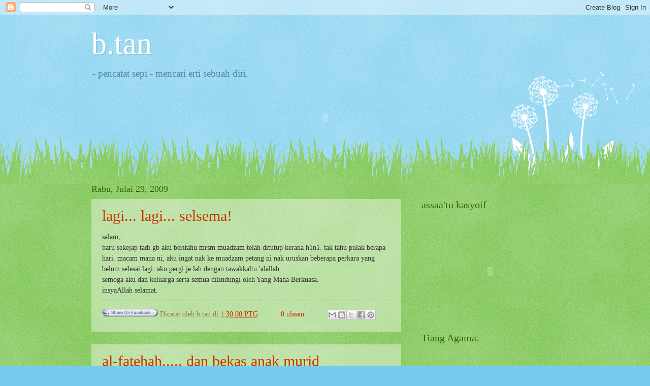

--- FILE ---
content_type: text/html; charset=UTF-8
request_url: https://mohdborhanjamaluddin.blogspot.com/2009_07_29_archive.html
body_size: 31767
content:
<!DOCTYPE html>
<html class='v2' dir='ltr' lang='ms'>
<head>
<link href='https://www.blogger.com/static/v1/widgets/4128112664-css_bundle_v2.css' rel='stylesheet' type='text/css'/>
<meta content='width=1100' name='viewport'/>
<meta content='text/html; charset=UTF-8' http-equiv='Content-Type'/>
<meta content='blogger' name='generator'/>
<link href='https://mohdborhanjamaluddin.blogspot.com/favicon.ico' rel='icon' type='image/x-icon'/>
<link href='http://mohdborhanjamaluddin.blogspot.com/2009_07_29_archive.html' rel='canonical'/>
<link rel="alternate" type="application/atom+xml" title="b.tan - Atom" href="https://mohdborhanjamaluddin.blogspot.com/feeds/posts/default" />
<link rel="alternate" type="application/rss+xml" title="b.tan - RSS" href="https://mohdborhanjamaluddin.blogspot.com/feeds/posts/default?alt=rss" />
<link rel="service.post" type="application/atom+xml" title="b.tan - Atom" href="https://www.blogger.com/feeds/1950630862049590441/posts/default" />
<!--Can't find substitution for tag [blog.ieCssRetrofitLinks]-->
<meta content='http://mohdborhanjamaluddin.blogspot.com/2009_07_29_archive.html' property='og:url'/>
<meta content='b.tan' property='og:title'/>
<meta content='- pencatat sepi - mencari erti sebuah diri.' property='og:description'/>
<title>b.tan: 29 Jul 2009</title>
<style id='page-skin-1' type='text/css'><!--
/*
-----------------------------------------------
Blogger Template Style
Name:     Watermark
Designer: Blogger
URL:      www.blogger.com
----------------------------------------------- */
/* Use this with templates/1ktemplate-*.html */
/* Content
----------------------------------------------- */
body {
font: normal normal 15px Georgia, Utopia, 'Palatino Linotype', Palatino, serif;
color: #333333;
background: #77ccee url(//www.blogblog.com/1kt/watermark/body_background_flower.png) repeat scroll top left;
}
html body .content-outer {
min-width: 0;
max-width: 100%;
width: 100%;
}
.content-outer {
font-size: 92%;
}
a:link {
text-decoration:none;
color: #cc3300;
}
a:visited {
text-decoration:none;
color: #993322;
}
a:hover {
text-decoration:underline;
color: #ff3300;
}
.body-fauxcolumns .cap-top {
margin-top: 30px;
background: transparent none no-repeat scroll top left;
height: 0;
}
.content-inner {
padding: 0;
}
/* Header
----------------------------------------------- */
.header-inner .Header .titlewrapper,
.header-inner .Header .descriptionwrapper {
padding-left: 20px;
padding-right: 20px;
}
.Header h1 {
font: normal normal 60px Georgia, Utopia, 'Palatino Linotype', Palatino, serif;
color: #ffffff;
text-shadow: 2px 2px rgba(0, 0, 0, .1);
}
.Header h1 a {
color: #ffffff;
}
.Header .description {
font-size: 140%;
color: #5588aa;
}
/* Tabs
----------------------------------------------- */
.tabs-inner .section {
margin: 0 20px;
}
.tabs-inner .PageList, .tabs-inner .LinkList, .tabs-inner .Labels {
margin-left: -11px;
margin-right: -11px;
background-color: transparent;
border-top: 0 solid #ffffff;
border-bottom: 0 solid #ffffff;
-moz-box-shadow: 0 0 0 rgba(0, 0, 0, .3);
-webkit-box-shadow: 0 0 0 rgba(0, 0, 0, .3);
-goog-ms-box-shadow: 0 0 0 rgba(0, 0, 0, .3);
box-shadow: 0 0 0 rgba(0, 0, 0, .3);
}
.tabs-inner .PageList .widget-content,
.tabs-inner .LinkList .widget-content,
.tabs-inner .Labels .widget-content {
margin: -3px -11px;
background: transparent none  no-repeat scroll right;
}
.tabs-inner .widget ul {
padding: 2px 25px;
max-height: 34px;
background: transparent none no-repeat scroll left;
}
.tabs-inner .widget li {
border: none;
}
.tabs-inner .widget li a {
display: inline-block;
padding: .25em 1em;
font: normal normal 20px Georgia, Utopia, 'Palatino Linotype', Palatino, serif;
color: #cc3300;
border-right: 1px solid #77ccee;
}
.tabs-inner .widget li:first-child a {
border-left: 1px solid #77ccee;
}
.tabs-inner .widget li.selected a, .tabs-inner .widget li a:hover {
color: #000000;
}
/* Headings
----------------------------------------------- */
h2 {
font: normal normal 20px Georgia, Utopia, 'Palatino Linotype', Palatino, serif;
color: #336600;
margin: 0 0 .5em;
}
h2.date-header {
font: normal normal 18px Georgia, Utopia, 'Palatino Linotype', Palatino, serif;
color: #336600;
}
/* Main
----------------------------------------------- */
.main-inner .column-center-inner,
.main-inner .column-left-inner,
.main-inner .column-right-inner {
padding: 0 5px;
}
.main-outer {
margin-top: 100px;
background: #66bb33 url(//www.blogblog.com/1kt/watermark/body_background_flower.png) repeat scroll top center;
}
.main-inner {
padding-top: 0;
}
.main-cap-top {
position: relative;
}
.main-cap-top .cap-right {
position: absolute;
height: 100px;
width: 100%;
bottom: 0;
background: transparent url(//www.blogblog.com/1kt/watermark/main_cap_flower.png) repeat-x scroll bottom center;
}
.main-cap-top .cap-left {
position: absolute;
height: 245px;
width: 280px;
right: 0;
bottom: 0;
background: transparent url(//www.blogblog.com/1kt/watermark/main_overlay_flower.png) no-repeat scroll bottom left;
}
/* Posts
----------------------------------------------- */
.post-outer {
padding: 15px 20px;
margin: 0 0 25px;
background: transparent url(//www.blogblog.com/1kt/watermark/post_background_birds.png) repeat scroll top left;
_background-image: none;
border: dotted 1px transparent;
-moz-box-shadow: 0 0 0 rgba(0, 0, 0, .1);
-webkit-box-shadow: 0 0 0 rgba(0, 0, 0, .1);
-goog-ms-box-shadow: 0 0 0 rgba(0, 0, 0, .1);
box-shadow: 0 0 0 rgba(0, 0, 0, .1);
}
h3.post-title {
font: normal normal 30px Georgia, Utopia, 'Palatino Linotype', Palatino, serif;
margin: 0;
}
.comments h4 {
font: normal normal 30px Georgia, Utopia, 'Palatino Linotype', Palatino, serif;
margin: 1em 0 0;
}
.post-body {
font-size: 105%;
line-height: 1.5;
position: relative;
}
.post-header {
margin: 0 0 1em;
color: #997755;
}
.post-footer {
margin: 10px 0 0;
padding: 10px 0 0;
color: #997755;
border-top: dashed 1px #777777;
}
#blog-pager {
font-size: 140%
}
#comments .comment-author {
padding-top: 1.5em;
border-top: dashed 1px #777777;
background-position: 0 1.5em;
}
#comments .comment-author:first-child {
padding-top: 0;
border-top: none;
}
.avatar-image-container {
margin: .2em 0 0;
}
/* Comments
----------------------------------------------- */
.comments .comments-content .icon.blog-author {
background-repeat: no-repeat;
background-image: url([data-uri]);
}
.comments .comments-content .loadmore a {
border-top: 1px solid #777777;
border-bottom: 1px solid #777777;
}
.comments .continue {
border-top: 2px solid #777777;
}
/* Widgets
----------------------------------------------- */
.widget ul, .widget #ArchiveList ul.flat {
padding: 0;
list-style: none;
}
.widget ul li, .widget #ArchiveList ul.flat li {
padding: .35em 0;
text-indent: 0;
border-top: dashed 1px #777777;
}
.widget ul li:first-child, .widget #ArchiveList ul.flat li:first-child {
border-top: none;
}
.widget .post-body ul {
list-style: disc;
}
.widget .post-body ul li {
border: none;
}
.widget .zippy {
color: #777777;
}
.post-body img, .post-body .tr-caption-container, .Profile img, .Image img,
.BlogList .item-thumbnail img {
padding: 5px;
background: #fff;
-moz-box-shadow: 1px 1px 5px rgba(0, 0, 0, .5);
-webkit-box-shadow: 1px 1px 5px rgba(0, 0, 0, .5);
-goog-ms-box-shadow: 1px 1px 5px rgba(0, 0, 0, .5);
box-shadow: 1px 1px 5px rgba(0, 0, 0, .5);
}
.post-body img, .post-body .tr-caption-container {
padding: 8px;
}
.post-body .tr-caption-container {
color: #333333;
}
.post-body .tr-caption-container img {
padding: 0;
background: transparent;
border: none;
-moz-box-shadow: 0 0 0 rgba(0, 0, 0, .1);
-webkit-box-shadow: 0 0 0 rgba(0, 0, 0, .1);
-goog-ms-box-shadow: 0 0 0 rgba(0, 0, 0, .1);
box-shadow: 0 0 0 rgba(0, 0, 0, .1);
}
/* Footer
----------------------------------------------- */
.footer-outer {
color:#ffffff;
background: #331100 url(//www.blogblog.com/1kt/watermark/body_background_navigator.png) repeat scroll top left;
}
.footer-outer a {
color: #ffdd99;
}
.footer-outer a:visited {
color: #eecc77;
}
.footer-outer a:hover {
color: #ffffcc;
}
.footer-outer .widget h2 {
color: #ffffff;
}
/* Mobile
----------------------------------------------- */
body.mobile  {
background-size: 100% auto;
}
.mobile .body-fauxcolumn-outer {
background: transparent none repeat scroll top left;
}
html .mobile .mobile-date-outer {
border-bottom: none;
background: transparent url(//www.blogblog.com/1kt/watermark/post_background_birds.png) repeat scroll top left;
_background-image: none;
margin-bottom: 10px;
}
.mobile .main-inner .date-outer {
padding: 0;
}
.mobile .main-inner .date-header {
margin: 10px;
}
.mobile .main-cap-top {
z-index: -1;
}
.mobile .content-outer {
font-size: 100%;
}
.mobile .post-outer {
padding: 10px;
}
.mobile .main-cap-top .cap-left {
background: transparent none no-repeat scroll bottom left;
}
.mobile .body-fauxcolumns .cap-top {
margin: 0;
}
.mobile-link-button {
background: transparent url(//www.blogblog.com/1kt/watermark/post_background_birds.png) repeat scroll top left;
}
.mobile-link-button a:link, .mobile-link-button a:visited {
color: #cc3300;
}
.mobile-index-date .date-header {
color: #336600;
}
.mobile-index-contents {
color: #333333;
}
.mobile .tabs-inner .section {
margin: 0;
}
.mobile .tabs-inner .PageList {
margin-left: 0;
margin-right: 0;
}
.mobile .tabs-inner .PageList .widget-content {
margin: 0;
color: #000000;
background: transparent url(//www.blogblog.com/1kt/watermark/post_background_birds.png) repeat scroll top left;
}
.mobile .tabs-inner .PageList .widget-content .pagelist-arrow {
border-left: 1px solid #77ccee;
}

--></style>
<style id='template-skin-1' type='text/css'><!--
body {
min-width: 960px;
}
.content-outer, .content-fauxcolumn-outer, .region-inner {
min-width: 960px;
max-width: 960px;
_width: 960px;
}
.main-inner .columns {
padding-left: 0;
padding-right: 310px;
}
.main-inner .fauxcolumn-center-outer {
left: 0;
right: 310px;
/* IE6 does not respect left and right together */
_width: expression(this.parentNode.offsetWidth -
parseInt("0") -
parseInt("310px") + 'px');
}
.main-inner .fauxcolumn-left-outer {
width: 0;
}
.main-inner .fauxcolumn-right-outer {
width: 310px;
}
.main-inner .column-left-outer {
width: 0;
right: 100%;
margin-left: -0;
}
.main-inner .column-right-outer {
width: 310px;
margin-right: -310px;
}
#layout {
min-width: 0;
}
#layout .content-outer {
min-width: 0;
width: 800px;
}
#layout .region-inner {
min-width: 0;
width: auto;
}
body#layout div.add_widget {
padding: 8px;
}
body#layout div.add_widget a {
margin-left: 32px;
}
--></style>
<link href='https://www.blogger.com/dyn-css/authorization.css?targetBlogID=1950630862049590441&amp;zx=c629fce3-ef32-4800-991d-18e7307e9831' media='none' onload='if(media!=&#39;all&#39;)media=&#39;all&#39;' rel='stylesheet'/><noscript><link href='https://www.blogger.com/dyn-css/authorization.css?targetBlogID=1950630862049590441&amp;zx=c629fce3-ef32-4800-991d-18e7307e9831' rel='stylesheet'/></noscript>
<meta name='google-adsense-platform-account' content='ca-host-pub-1556223355139109'/>
<meta name='google-adsense-platform-domain' content='blogspot.com'/>

</head>
<body class='loading variant-flower'>
<div class='navbar section' id='navbar' name='Navbar'><div class='widget Navbar' data-version='1' id='Navbar1'><script type="text/javascript">
    function setAttributeOnload(object, attribute, val) {
      if(window.addEventListener) {
        window.addEventListener('load',
          function(){ object[attribute] = val; }, false);
      } else {
        window.attachEvent('onload', function(){ object[attribute] = val; });
      }
    }
  </script>
<div id="navbar-iframe-container"></div>
<script type="text/javascript" src="https://apis.google.com/js/platform.js"></script>
<script type="text/javascript">
      gapi.load("gapi.iframes:gapi.iframes.style.bubble", function() {
        if (gapi.iframes && gapi.iframes.getContext) {
          gapi.iframes.getContext().openChild({
              url: 'https://www.blogger.com/navbar/1950630862049590441?origin\x3dhttps://mohdborhanjamaluddin.blogspot.com',
              where: document.getElementById("navbar-iframe-container"),
              id: "navbar-iframe"
          });
        }
      });
    </script><script type="text/javascript">
(function() {
var script = document.createElement('script');
script.type = 'text/javascript';
script.src = '//pagead2.googlesyndication.com/pagead/js/google_top_exp.js';
var head = document.getElementsByTagName('head')[0];
if (head) {
head.appendChild(script);
}})();
</script>
</div></div>
<div class='body-fauxcolumns'>
<div class='fauxcolumn-outer body-fauxcolumn-outer'>
<div class='cap-top'>
<div class='cap-left'></div>
<div class='cap-right'></div>
</div>
<div class='fauxborder-left'>
<div class='fauxborder-right'></div>
<div class='fauxcolumn-inner'>
</div>
</div>
<div class='cap-bottom'>
<div class='cap-left'></div>
<div class='cap-right'></div>
</div>
</div>
</div>
<div class='content'>
<div class='content-fauxcolumns'>
<div class='fauxcolumn-outer content-fauxcolumn-outer'>
<div class='cap-top'>
<div class='cap-left'></div>
<div class='cap-right'></div>
</div>
<div class='fauxborder-left'>
<div class='fauxborder-right'></div>
<div class='fauxcolumn-inner'>
</div>
</div>
<div class='cap-bottom'>
<div class='cap-left'></div>
<div class='cap-right'></div>
</div>
</div>
</div>
<div class='content-outer'>
<div class='content-cap-top cap-top'>
<div class='cap-left'></div>
<div class='cap-right'></div>
</div>
<div class='fauxborder-left content-fauxborder-left'>
<div class='fauxborder-right content-fauxborder-right'></div>
<div class='content-inner'>
<header>
<div class='header-outer'>
<div class='header-cap-top cap-top'>
<div class='cap-left'></div>
<div class='cap-right'></div>
</div>
<div class='fauxborder-left header-fauxborder-left'>
<div class='fauxborder-right header-fauxborder-right'></div>
<div class='region-inner header-inner'>
<div class='header section' id='header' name='Pengepala'><div class='widget Header' data-version='1' id='Header1'>
<div id='header-inner'>
<div class='titlewrapper'>
<h1 class='title'>
<a href='https://mohdborhanjamaluddin.blogspot.com/'>
b.tan
</a>
</h1>
</div>
<div class='descriptionwrapper'>
<p class='description'><span>- pencatat sepi - mencari erti sebuah diri.</span></p>
</div>
</div>
</div></div>
</div>
</div>
<div class='header-cap-bottom cap-bottom'>
<div class='cap-left'></div>
<div class='cap-right'></div>
</div>
</div>
</header>
<div class='tabs-outer'>
<div class='tabs-cap-top cap-top'>
<div class='cap-left'></div>
<div class='cap-right'></div>
</div>
<div class='fauxborder-left tabs-fauxborder-left'>
<div class='fauxborder-right tabs-fauxborder-right'></div>
<div class='region-inner tabs-inner'>
<div class='tabs section' id='crosscol' name='Rentas Lajur'><div class='widget HTML' data-version='1' id='HTML9'>
<div class='widget-content'>
<img style="visibility:hidden;width:0px;height:0px;" border="0" width="0" height="0" src="https://lh3.googleusercontent.com/blogger_img_proxy/[base64]s0-d"><div style="margin:0px auto;text-align:center;width:250px;height:60px;"><embed src="//widgets.al-habib.info/images/Protected_islamic-widget-welcome-message-salam_wpd.swf" width="250" height="60" flashvars="colframe=3366ff&amp;colsalam=33cc00&amp;col1=ff6600&amp;text1=Peace%20be%20upon%20you&amp;col2=33cc00&amp;text2=Welcome%20to%20my%20site" swliveconnect="true" quality="autohigh" loop="false" menu="false" wmode="transparent" allowscriptaccess="sameDomain" type="application/x-shockwave-flash" pluginspage="http://www.adobe.com/go/getflashplayer"><br /><img style="visibility:hidden;width:0px;height:0px;" border="0" width="0" height="0" src="https://lh3.googleusercontent.com/blogger_img_proxy/AEn0k_ughq4wV0aY_uvR1vGrwHeRZWaDsUbOVBRp18KEYLp8ir6czn1NPLxPPBTJ5fPnnB2bB-4mlWzIxKDDAX1GrrAKOsWPTCVDai-Zo2Jv55DVrXSr8x5oW6H2hrK7QuuiK1OLFNDHeUc=s0-d"></embed></div>
</div>
<div class='clear'></div>
</div></div>
<div class='tabs no-items section' id='crosscol-overflow' name='Cross-Column 2'></div>
</div>
</div>
<div class='tabs-cap-bottom cap-bottom'>
<div class='cap-left'></div>
<div class='cap-right'></div>
</div>
</div>
<div class='main-outer'>
<div class='main-cap-top cap-top'>
<div class='cap-left'></div>
<div class='cap-right'></div>
</div>
<div class='fauxborder-left main-fauxborder-left'>
<div class='fauxborder-right main-fauxborder-right'></div>
<div class='region-inner main-inner'>
<div class='columns fauxcolumns'>
<div class='fauxcolumn-outer fauxcolumn-center-outer'>
<div class='cap-top'>
<div class='cap-left'></div>
<div class='cap-right'></div>
</div>
<div class='fauxborder-left'>
<div class='fauxborder-right'></div>
<div class='fauxcolumn-inner'>
</div>
</div>
<div class='cap-bottom'>
<div class='cap-left'></div>
<div class='cap-right'></div>
</div>
</div>
<div class='fauxcolumn-outer fauxcolumn-left-outer'>
<div class='cap-top'>
<div class='cap-left'></div>
<div class='cap-right'></div>
</div>
<div class='fauxborder-left'>
<div class='fauxborder-right'></div>
<div class='fauxcolumn-inner'>
</div>
</div>
<div class='cap-bottom'>
<div class='cap-left'></div>
<div class='cap-right'></div>
</div>
</div>
<div class='fauxcolumn-outer fauxcolumn-right-outer'>
<div class='cap-top'>
<div class='cap-left'></div>
<div class='cap-right'></div>
</div>
<div class='fauxborder-left'>
<div class='fauxborder-right'></div>
<div class='fauxcolumn-inner'>
</div>
</div>
<div class='cap-bottom'>
<div class='cap-left'></div>
<div class='cap-right'></div>
</div>
</div>
<!-- corrects IE6 width calculation -->
<div class='columns-inner'>
<div class='column-center-outer'>
<div class='column-center-inner'>
<div class='main section' id='main' name='Utama'><div class='widget Blog' data-version='1' id='Blog1'>
<div class='blog-posts hfeed'>

          <div class="date-outer">
        
<h2 class='date-header'><span>Rabu, Julai 29, 2009</span></h2>

          <div class="date-posts">
        
<div class='post-outer'>
<div class='post hentry uncustomized-post-template'>
<a name='6839139327555976431'></a>
<h3 class='post-title entry-title'>
<a href='https://mohdborhanjamaluddin.blogspot.com/2009/07/lagi-lagi-selsema.html'>lagi... lagi... selsema!</a>
</h3>
<div class='post-header'>
<div class='post-header-line-1'></div>
</div>
<div class='post-body entry-content'>
salam,<br />baru sekejap tadi gb aku beritahu mrsm muadzam telah ditutup kerana h1n1. tak tahu pulak berapa hari. macam mana ni, aku ingat nak ke muadzam petang ni nak uruskan beberapa perkara yang belum selesai lagi. aku pergi je lah dengan tawakkaltu 'alallah.<br />semoga aku dan keluarga serta semua dilindungi oleh Yang Maha Berkuasa. <br />insyaAllah selamat.
<div style='clear: both;'></div>
</div>
<div class='post-footer'>
<div class='post-footer-line post-footer-line-1'>
<span class='post-author vcard'>
<a href='http://www.facebook.com/share.php?u=https://mohdborhanjamaluddin.blogspot.com/2009/07/lagi-lagi-selsema.html'><img alt="www.tips-fb.com" border="0" src="https://lh3.googleusercontent.com/blogger_img_proxy/AEn0k_txZFsJgVTWuVEtCXo06UDogm7fcwJnC8Qi1e-9K7BNjY-Jq7jVWJyhgoNMeofEZN1dlWatr6ogcbUH3CDfNKQKTeBXDKYmQikcTft91l48FxyllWoQZVocyo9EPf6kAgkHdb4Rvj0Af_Q=s0-d"></a>
Dicatat oleh
<span class='fn'>b.tan</span>
</span>
<span class='post-timestamp'>
di
<a class='timestamp-link' href='https://mohdborhanjamaluddin.blogspot.com/2009/07/lagi-lagi-selsema.html' rel='bookmark' title='permanent link'><abbr class='published' title='2009-07-29T13:30:00+08:00'>1:30:00 PTG</abbr></a>
</span>
<span class='reaction-buttons'>
</span>
<span class='star-ratings'>
</span>
<span class='post-comment-link'>
<a class='comment-link' href='https://mohdborhanjamaluddin.blogspot.com/2009/07/lagi-lagi-selsema.html#comment-form' onclick=''>0
ulasan</a>
</span>
<span class='post-backlinks post-comment-link'>
</span>
<span class='post-icons'>
<span class='item-control blog-admin pid-1412719102'>
<a href='https://www.blogger.com/post-edit.g?blogID=1950630862049590441&postID=6839139327555976431&from=pencil' title='Edit Catatan'>
<img alt='' class='icon-action' height='18' src='https://resources.blogblog.com/img/icon18_edit_allbkg.gif' width='18'/>
</a>
</span>
</span>
<div class='post-share-buttons'>
<a class='goog-inline-block share-button sb-email' href='https://www.blogger.com/share-post.g?blogID=1950630862049590441&postID=6839139327555976431&target=email' target='_blank' title='E-melkan Ini'><span class='share-button-link-text'>E-melkan Ini</span></a><a class='goog-inline-block share-button sb-blog' href='https://www.blogger.com/share-post.g?blogID=1950630862049590441&postID=6839139327555976431&target=blog' onclick='window.open(this.href, "_blank", "height=270,width=475"); return false;' target='_blank' title='BlogThis!'><span class='share-button-link-text'>BlogThis!</span></a><a class='goog-inline-block share-button sb-twitter' href='https://www.blogger.com/share-post.g?blogID=1950630862049590441&postID=6839139327555976431&target=twitter' target='_blank' title='Kongsi pada X'><span class='share-button-link-text'>Kongsi pada X</span></a><a class='goog-inline-block share-button sb-facebook' href='https://www.blogger.com/share-post.g?blogID=1950630862049590441&postID=6839139327555976431&target=facebook' onclick='window.open(this.href, "_blank", "height=430,width=640"); return false;' target='_blank' title='Kongsi ke Facebook'><span class='share-button-link-text'>Kongsi ke Facebook</span></a><a class='goog-inline-block share-button sb-pinterest' href='https://www.blogger.com/share-post.g?blogID=1950630862049590441&postID=6839139327555976431&target=pinterest' target='_blank' title='Kongsi ke Pinterest'><span class='share-button-link-text'>Kongsi ke Pinterest</span></a>
</div>
</div>
<div class='post-footer-line post-footer-line-2'>
<span class='post-labels'>
</span>
</div>
<div class='post-footer-line post-footer-line-3'>
<span class='post-location'>
</span>
</div>
</div>
</div>
</div>
<div class='post-outer'>
<div class='post hentry uncustomized-post-template'>
<a name='6603374878194805294'></a>
<h3 class='post-title entry-title'>
<a href='https://mohdborhanjamaluddin.blogspot.com/2009/07/al-fatehah-dan-bekas-anak-murid.html'>al-fatehah..... dan bekas anak murid</a>
</h3>
<div class='post-header'>
<div class='post-header-line-1'></div>
</div>
<div class='post-body entry-content'>
25.07.2009- aku diajak oleh isteri aku ke temerloh, katanya dah lama tak pergi. memang pun dah lama, rasa-rasanya ada tiga bulan dia tak pergi temerloh. aku ikut sajalah, nak jaga hati isterilah katakan. dalam perjalanan singgah di kerayong berjumpa mak dan ayah aku bertanyakan khabar berita. al-hamdulillah mereka sihat adanya. tapi mak aku memaklumkan satu kematian: awok tak dengar cerita ke pakcik Harun mengkarak dah meninggal dunia? aku jawab: tak tahu. ayah aku menyampok: dah lama dah dia sakit lepas accident masa nak pergi membaja di kebunnya. <br /><br />tiada apa yang dapat aku katakan hanyalah: innna lillahi wainna ilaihi roji'un. al-fatehah.<br /><br />pakcik harun ni aku kenal sejak aku kecil lagi. maklumlah tinggal satu kampong(kerayong) sebelum dia pindah ke mengkarak. lebih-lebih lagi aku satu kelas dengan anaknya Mohd Harith semasa di sekolah kerayong. harith ni cerdik orangnya sokmo dapat dapat satu, kadang-kadang nombor dua. seingat aku, aku dapat mengalahkan dia hanya di darjah enam, itu pun mungkin dia sengaja buat main-main sebab dia dah dapat tawaran ke mrsm kuantan aku tak ingat dia nombor berapa tapi aku pun hanya nombor tiga jek. antara lain anak arwah ini yang biasa dengan aku ialah cikgu Hamdan, gpk satu sk triang dua.  <br />tapi sejak aku aktif dalam gerakan islam, aku boleh dikatakan biasa dan mesra dengan arwah ini, semasa mesyuarat, usrah, kuliah atau semasa apa aktiviti yang dijalankan ia memang ada dan aktif serta rajin memberi bantuan serta pertolongan. apatah lagi semasa pru, dia lah antara tenaga kerja yang banyak menyumbang bakti untuk apa-apa kerja yang bersangkut paut dengan pru. aku kadang-kadang malu, ialah dia dah berumur tapi masih sanggup bertungkus lumus, sedangkan aku muda dari dia pun tak dapat nak lawan komitmen arwah ini. apa-apa pun, aku doakan semoga arwah ini ditempatkan bersama mereka-mereka yang soleh dan beriman. terdetik dihati aku "perginya seorang aktivis gerakan islam", takbir "ALLAH AKBAR! ALLAH AKBAR! ALLAH AKBAR!!!"<br /><br />sebenarnya sejak aku menetap di keratong sembilan ini, banyak kematian yang aku terlepas dan ketinggalan, samada lambat dapat tahu dan kalau dapat tahu pun tak sempat nak pergi ziarah, antaranya pak akob tukang gunting rambut, pakcik din kelapa bali dan yang buat aku terharu ialah pemergian ayah awang hitam(ayah angkat aku). pada hari pengkebumian arwah memang aku nak ke bera, tapi anak aku belum siap lagi, dengan baju tak bergosok, dengan kasut belum kering dan bermacam dengan lagi. aku masih ingat lagi, semasa arwah bekerja di majlis tempatan triang sekitar awal tahun 70an, setiap kali dia balik kerja pada waktu petang, kalau aku ada di tepi jalan bermain-main dengan adik-adik aku dan sepupu aku, arwah akan berhenti dan memberi aku duit dua puluh sen. kalau tak pun aku akan hanya melambai-lambai sambil memanggil ayah, ayah, ayah dan memang aku begitu terasa kerana semasa kematian arwah isterinya pada tahun lepas, aku sempat pergi menziarahi jenazah. tapi kali aku terlepas dan dalam dunia ini bukan semua perkara yang sempat kita ikuti.<br /><br />dalam dua tiga minggu ini banyak berlaku kematian antaranya teoh beng hock, dan terbaru yasmin ahmad, begitu juga semalam kematian mangsa ketiga influenza A, dan baru sebentar tadi aku baca dalam blog sahrunizam puisi tentang jalanraya dan kematian. aku pun memang ngeri kadang-kadang bila tengok lori-lori besar berlumba di lebuhraya kuantan-segamat, sehingga membahayakan kenderaan kecil. pernah aku melihat sebuah kereta wira yang "tak wira" terpaksa mengenepi kerana memberi laluan kepada sebuah lori kosong yang memotong lori lain dari arah bertentangan. kata aku: gila agaknya drebor lori tu. dan aku pun entah berapi kali bersungut: tak terpikir ke, kerajaan negeri pahang nak buat dua lorong lebuhraya tu. lebuhraya tu dah berpuluh tahun ada, sejak aku kecik lagi aku dah dengar nama lebuhraya tun abdul razak tu, dah beratus agaknya nyawa yang melayang, tapi masih macam tu jugak. lembab betul pemikiran kepala otak pemimpin amno pahang ni. itu pun tak terpikir, asyik pikir perut sendiri jek. teringat aku jalan dari ipoh ke lumut, masa aku duduk ipoh dulu jalan tu satu lorong, tapi tahun lepas aku lalu dah dua lorong, punyalah selesa dan seronok nak memandu. tak payah-payah nak terburu-buru atau terkejar-kejar, insyaAllah selamatnya.               <br /><br />berbalik kepada cerita aku pergi temerloh tempohari, bukan ada apa nak beli pun cuma anak aku nak beli t-shirt jek. aku parking dan masuklah ke dalam kedai yang telah lama aku jadikan kedai wajib aku masuk setiap kali aku ke temerloh. beli tak beli belakang kira, janji masuk dulu dan tengok serta belek beberapa buah buku, kemudian keluar. bagi aku temerloh ketandusan kedai buku milik bumiputera, masa aku bersekolah dulu, kedai wajib aku ialah Toko Buku Hassan Omar. mungkin ada yang tak tahu dan tak pernah dengar nama ni yang cukup glamer satu waktu dulu. tapi apakan daya masa telah mengubah segalanya. kini sebagai gantinya ialah Al-Hidayah yang hampir juga ditelan arus, tapi al-hamdulillah ia masih mampu bertahan dan terus beroperasi. aku rasa iri dengan kedai buku toko ....... yang aku tak ingat namanya tapi milik orang india depan plaza temerloh. tetap ujud dari dulu sehingga sekarang, bukan besar sangat pun tapi masih mampu bertahan, mungkin bahan jualan dia tak sama seperti bahan jualan al-hidayah agaknya. namun aku bangga dengan al-hidayah. sambil menunggu isteri dan anak aku memilih t-shirt, aku membelek beberapa buah buku dan melayan anak lelaki aku, aku perasan ada seorang anak muda sedang membaca buku di rak yang kemas tersusun rapi. aku tak pandang muka dia. selang beberapa minit aku tengah melayan ahmad abdullah abbas, anak muda ini menegur aku: ustaz ya, ustaz borhan ngajor di kerayong. ya, jawab aku. dia beritahu aku pernah mengajar dia semasa bersekolah di sekolah kerayong dulu. aku renung mukanya cuba mengingat dan mengecam, tapi aku gagal. aku tak ingat dan memang wajahnya tiada dalam simpanan memori aku (maaflah ya). aku tanya nama apa. Habibullah bin Khairuddin. aku gagal lagi mengingat. dulu duduk mana. di kedai baru dekat simpang kerayong. aku mengangguk-angguk dan tersenyum sambil bertanya: belajar di mana sekarang ni. saya mengajar. sekolah mana? ulu cheka. mungkin dia kecewa kerana aku gagal mengingat namanya, dia pun menghulur tangan dan kami pun bersalaman sekali lagi. ia pun berlalu dan keluar dari kedai itu.<br /><br />sehingga hari ini, aku masih teringat dan sedikit tak puas hati kepada diri sendiri kerana gagal mengingati bekas anak murid sendiri. sedangkan selama ini, boleh dikatakan aku tetap kenal wajah bekas murid aku, walaupun kadang-kadang tersalah nama, tapi aku tetap ingat mukanya. yang seorang ini, aku gagal. di manalah silap aku agaknya. cuma syukur kehadrat Ilahi kerana dengan inayahnya, telah ada anak murid aku yang kini berbakti untuk anak bangsa sendiri. Syukur al-hamdulillah!
<div style='clear: both;'></div>
</div>
<div class='post-footer'>
<div class='post-footer-line post-footer-line-1'>
<span class='post-author vcard'>
<a href='http://www.facebook.com/share.php?u=https://mohdborhanjamaluddin.blogspot.com/2009/07/al-fatehah-dan-bekas-anak-murid.html'><img alt="www.tips-fb.com" border="0" src="https://lh3.googleusercontent.com/blogger_img_proxy/AEn0k_txZFsJgVTWuVEtCXo06UDogm7fcwJnC8Qi1e-9K7BNjY-Jq7jVWJyhgoNMeofEZN1dlWatr6ogcbUH3CDfNKQKTeBXDKYmQikcTft91l48FxyllWoQZVocyo9EPf6kAgkHdb4Rvj0Af_Q=s0-d"></a>
Dicatat oleh
<span class='fn'>b.tan</span>
</span>
<span class='post-timestamp'>
di
<a class='timestamp-link' href='https://mohdborhanjamaluddin.blogspot.com/2009/07/al-fatehah-dan-bekas-anak-murid.html' rel='bookmark' title='permanent link'><abbr class='published' title='2009-07-29T09:32:00+08:00'>9:32:00 PG</abbr></a>
</span>
<span class='reaction-buttons'>
</span>
<span class='star-ratings'>
</span>
<span class='post-comment-link'>
<a class='comment-link' href='https://mohdborhanjamaluddin.blogspot.com/2009/07/al-fatehah-dan-bekas-anak-murid.html#comment-form' onclick=''>4
ulasan</a>
</span>
<span class='post-backlinks post-comment-link'>
</span>
<span class='post-icons'>
<span class='item-control blog-admin pid-1412719102'>
<a href='https://www.blogger.com/post-edit.g?blogID=1950630862049590441&postID=6603374878194805294&from=pencil' title='Edit Catatan'>
<img alt='' class='icon-action' height='18' src='https://resources.blogblog.com/img/icon18_edit_allbkg.gif' width='18'/>
</a>
</span>
</span>
<div class='post-share-buttons'>
<a class='goog-inline-block share-button sb-email' href='https://www.blogger.com/share-post.g?blogID=1950630862049590441&postID=6603374878194805294&target=email' target='_blank' title='E-melkan Ini'><span class='share-button-link-text'>E-melkan Ini</span></a><a class='goog-inline-block share-button sb-blog' href='https://www.blogger.com/share-post.g?blogID=1950630862049590441&postID=6603374878194805294&target=blog' onclick='window.open(this.href, "_blank", "height=270,width=475"); return false;' target='_blank' title='BlogThis!'><span class='share-button-link-text'>BlogThis!</span></a><a class='goog-inline-block share-button sb-twitter' href='https://www.blogger.com/share-post.g?blogID=1950630862049590441&postID=6603374878194805294&target=twitter' target='_blank' title='Kongsi pada X'><span class='share-button-link-text'>Kongsi pada X</span></a><a class='goog-inline-block share-button sb-facebook' href='https://www.blogger.com/share-post.g?blogID=1950630862049590441&postID=6603374878194805294&target=facebook' onclick='window.open(this.href, "_blank", "height=430,width=640"); return false;' target='_blank' title='Kongsi ke Facebook'><span class='share-button-link-text'>Kongsi ke Facebook</span></a><a class='goog-inline-block share-button sb-pinterest' href='https://www.blogger.com/share-post.g?blogID=1950630862049590441&postID=6603374878194805294&target=pinterest' target='_blank' title='Kongsi ke Pinterest'><span class='share-button-link-text'>Kongsi ke Pinterest</span></a>
</div>
</div>
<div class='post-footer-line post-footer-line-2'>
<span class='post-labels'>
</span>
</div>
<div class='post-footer-line post-footer-line-3'>
<span class='post-location'>
</span>
</div>
</div>
</div>
</div>

        </div></div>
      
</div>
<div class='blog-pager' id='blog-pager'>
<span id='blog-pager-newer-link'>
<a class='blog-pager-newer-link' href='https://mohdborhanjamaluddin.blogspot.com/search?updated-max=2009-09-15T13:04:00%2B08:00&amp;max-results=7&amp;reverse-paginate=true' id='Blog1_blog-pager-newer-link' title='Catatan Terbaru'>Catatan Terbaru</a>
</span>
<span id='blog-pager-older-link'>
<a class='blog-pager-older-link' href='https://mohdborhanjamaluddin.blogspot.com/search?updated-max=2009-07-29T09:32:00%2B08:00&amp;max-results=7' id='Blog1_blog-pager-older-link' title='Catatan Lama'>Catatan Lama</a>
</span>
<a class='home-link' href='https://mohdborhanjamaluddin.blogspot.com/'>Laman utama</a>
</div>
<div class='clear'></div>
<div class='blog-feeds'>
<div class='feed-links'>
Langgan:
<a class='feed-link' href='https://mohdborhanjamaluddin.blogspot.com/feeds/posts/default' target='_blank' type='application/atom+xml'>Ulasan (Atom)</a>
</div>
</div>
</div></div>
</div>
</div>
<div class='column-left-outer'>
<div class='column-left-inner'>
<aside>
</aside>
</div>
</div>
<div class='column-right-outer'>
<div class='column-right-inner'>
<aside>
<div class='sidebar section' id='sidebar-right-1'><div class='widget HTML' data-version='1' id='HTML10'>
<div class='widget-content'>
<!-- nuffnang -->
<script type="text/javascript">
        nuffnang_bid = "b207efcb395fbcf5088be5fb8cd16258";
        document.write( "<div id='nuffnang_ss'></div>" );
        (function() {	
                var nn = document.createElement('script'); nn.type = 'text/javascript';    
                nn.src = 'http://synad2.nuffnang.com.my/ss.js';    
                var s = document.getElementsByTagName('script')[0]; s.parentNode.insertBefore(nn, s.nextSibling);
        })();
</script>
<!-- nuffnang-->
</div>
<div class='clear'></div>
</div><div class='widget HTML' data-version='1' id='HTML5'>
<h2 class='title'>assaa'tu kasyoif</h2>
<div class='widget-content'>
<img style="visibility:hidden;width:0px;height:0px;" border="0" width="0" height="0" src="https://lh3.googleusercontent.com/blogger_img_proxy/[base64]s0-d"><div style="margin:0px auto;text-align:center;width:160px;height:180px;"><embed src="//www.widgipedia.com/widgets/alhabib/Support-Palestine-Clock-3190-8192_134217728.widget?__install_id=1295034821625&amp;__view=expanded" width="160" height="180" flashvars="&amp;col1=006633&amp;col3=000000&amp;yourtext=Free+Palestine!&amp;tzoffset=false&amp;gig_lt=1295034871421&amp;gig_pt=1295035038281&amp;gig_g=1" swliveconnect="true" quality="best" loop="false" menu="false" wmode="transparent" allowscriptaccess="sameDomain" type="application/x-shockwave-flash" pluginspage="http://www.adobe.com/go/getflashplayer"></embed></div>
</div>
<div class='clear'></div>
</div><div class='widget HTML' data-version='1' id='HTML4'>
<h2 class='title'>Tiang Agama.</h2>
<div class='widget-content'>
<iframe src="http://www.islamicfinder.org/prayer_service.php?country=malaysia&city=bera&state=00&zipcode=&latitude=3.3333&longitude=102.5000&timezone=8.00&HanfiShafi=1&pmethod=1&fajrTwilight1=&fajrTwilight2=&ishaTwilight=0&ishaInterval=0&dhuhrInterval=1&maghribInterval=1&dayLight=0&page_background=&table_background=&table_lines=&text_color=&link_color=&prayerFajr=&prayerSunrise=&prayerDhuhr=&prayerAsr=&prayerMaghrib=&prayerIsha=&#12296;=" frameborder=0 width=175 height=280 marginwidth=0 marginheight=0 scrolling="no"> </iframe>
</div>
<div class='clear'></div>
</div><div class='widget LinkList' data-version='1' id='LinkList1'>
<h2>penting</h2>
<div class='widget-content'>
<ul>
<li><a href='http://kogurutemerloh.com/'>http://kogurutemerloh.com</a></li>
<li><a href='http://www.moe.gov.my/'>http://www.moe.gov.my/</a></li>
<li><a href='http://www.moe.gov.my/jpnpahang/'>http://www.moe.gov.my/jpnpahang/</a></li>
<li><a href='http://www.angkasa.coop/'>http://www.angkasa.coop</a></li>
<li><a href='http://daftarj.spr.gov.my/'>http://daftarj.spr.gov.my/daftarj/</a></li>
</ul>
<div class='clear'></div>
</div>
</div><div class='widget Profile' data-version='1' id='Profile1'>
<h2>Mengenai Saya</h2>
<div class='widget-content'>
<a href='https://www.blogger.com/profile/01587816207378517620'><img alt='Foto saya' class='profile-img' height='60' src='//1.bp.blogspot.com/_0qkYxBeOZ3w/SmISBj_SQnI/AAAAAAAAAAs/AUWaZGiTNMs/S220-s80/Picture+002.jpg' width='80'/></a>
<dl class='profile-datablock'>
<dt class='profile-data'>
<a class='profile-name-link g-profile' href='https://www.blogger.com/profile/01587816207378517620' rel='author' style='background-image: url(//www.blogger.com/img/logo-16.png);'>
b.tan
</a>
</dt>
<dd class='profile-textblock'>AKU TETAP AKU, HAMBA ALLAH. SIMPLE DAN TAK SUKA KECOH-KECOH.</dd>
</dl>
<a class='profile-link' href='https://www.blogger.com/profile/01587816207378517620' rel='author'>Lihat profil lengkap saya</a>
<div class='clear'></div>
</div>
</div></div>
<table border='0' cellpadding='0' cellspacing='0' class='section-columns columns-2'>
<tbody>
<tr>
<td class='first columns-cell'>
<div class='sidebar section' id='sidebar-right-2-1'><div class='widget HTML' data-version='1' id='HTML11'>
<h2 class='title'>ahlan wa sahlan...</h2>
<div class='widget-content'>
<script id="_wauza8">var _wau = _wau || []; _wau.push(["classic", "egcaowb2lirm", "za8"]);
(function() {var s=document.createElement("script"); s.async=true;
s.src="http://widgets.amung.us/classic.js";
document.getElementsByTagName("head")[0].appendChild(s);
})();</script>
</div>
<div class='clear'></div>
</div><div class='widget BlogArchive' data-version='1' id='BlogArchive1'>
<h2>Arkib Blog</h2>
<div class='widget-content'>
<div id='ArchiveList'>
<div id='BlogArchive1_ArchiveList'>
<ul class='hierarchy'>
<li class='archivedate collapsed'>
<a class='toggle' href='javascript:void(0)'>
<span class='zippy'>

        &#9658;&#160;
      
</span>
</a>
<a class='post-count-link' href='https://mohdborhanjamaluddin.blogspot.com/2025/'>
2025
</a>
<span class='post-count' dir='ltr'>(1)</span>
<ul class='hierarchy'>
<li class='archivedate collapsed'>
<a class='toggle' href='javascript:void(0)'>
<span class='zippy'>

        &#9658;&#160;
      
</span>
</a>
<a class='post-count-link' href='https://mohdborhanjamaluddin.blogspot.com/2025/05/'>
Mei
</a>
<span class='post-count' dir='ltr'>(1)</span>
<ul class='hierarchy'>
<li class='archivedate collapsed'>
<a class='toggle' href='javascript:void(0)'>
<span class='zippy'>

        &#9658;&#160;
      
</span>
</a>
<a class='post-count-link' href='https://mohdborhanjamaluddin.blogspot.com/2025_05_22_archive.html'>
Mei 22
</a>
<span class='post-count' dir='ltr'>(1)</span>
</li>
</ul>
</li>
</ul>
</li>
</ul>
<ul class='hierarchy'>
<li class='archivedate collapsed'>
<a class='toggle' href='javascript:void(0)'>
<span class='zippy'>

        &#9658;&#160;
      
</span>
</a>
<a class='post-count-link' href='https://mohdborhanjamaluddin.blogspot.com/2020/'>
2020
</a>
<span class='post-count' dir='ltr'>(6)</span>
<ul class='hierarchy'>
<li class='archivedate collapsed'>
<a class='toggle' href='javascript:void(0)'>
<span class='zippy'>

        &#9658;&#160;
      
</span>
</a>
<a class='post-count-link' href='https://mohdborhanjamaluddin.blogspot.com/2020/07/'>
Julai
</a>
<span class='post-count' dir='ltr'>(6)</span>
<ul class='hierarchy'>
<li class='archivedate collapsed'>
<a class='toggle' href='javascript:void(0)'>
<span class='zippy'>

        &#9658;&#160;
      
</span>
</a>
<a class='post-count-link' href='https://mohdborhanjamaluddin.blogspot.com/2020_07_19_archive.html'>
Jul 19
</a>
<span class='post-count' dir='ltr'>(1)</span>
</li>
</ul>
<ul class='hierarchy'>
<li class='archivedate collapsed'>
<a class='toggle' href='javascript:void(0)'>
<span class='zippy'>

        &#9658;&#160;
      
</span>
</a>
<a class='post-count-link' href='https://mohdborhanjamaluddin.blogspot.com/2020_07_18_archive.html'>
Jul 18
</a>
<span class='post-count' dir='ltr'>(1)</span>
</li>
</ul>
<ul class='hierarchy'>
<li class='archivedate collapsed'>
<a class='toggle' href='javascript:void(0)'>
<span class='zippy'>

        &#9658;&#160;
      
</span>
</a>
<a class='post-count-link' href='https://mohdborhanjamaluddin.blogspot.com/2020_07_17_archive.html'>
Jul 17
</a>
<span class='post-count' dir='ltr'>(1)</span>
</li>
</ul>
<ul class='hierarchy'>
<li class='archivedate collapsed'>
<a class='toggle' href='javascript:void(0)'>
<span class='zippy'>

        &#9658;&#160;
      
</span>
</a>
<a class='post-count-link' href='https://mohdborhanjamaluddin.blogspot.com/2020_07_16_archive.html'>
Jul 16
</a>
<span class='post-count' dir='ltr'>(1)</span>
</li>
</ul>
<ul class='hierarchy'>
<li class='archivedate collapsed'>
<a class='toggle' href='javascript:void(0)'>
<span class='zippy'>

        &#9658;&#160;
      
</span>
</a>
<a class='post-count-link' href='https://mohdborhanjamaluddin.blogspot.com/2020_07_15_archive.html'>
Jul 15
</a>
<span class='post-count' dir='ltr'>(1)</span>
</li>
</ul>
<ul class='hierarchy'>
<li class='archivedate collapsed'>
<a class='toggle' href='javascript:void(0)'>
<span class='zippy'>

        &#9658;&#160;
      
</span>
</a>
<a class='post-count-link' href='https://mohdborhanjamaluddin.blogspot.com/2020_07_14_archive.html'>
Jul 14
</a>
<span class='post-count' dir='ltr'>(1)</span>
</li>
</ul>
</li>
</ul>
</li>
</ul>
<ul class='hierarchy'>
<li class='archivedate collapsed'>
<a class='toggle' href='javascript:void(0)'>
<span class='zippy'>

        &#9658;&#160;
      
</span>
</a>
<a class='post-count-link' href='https://mohdborhanjamaluddin.blogspot.com/2019/'>
2019
</a>
<span class='post-count' dir='ltr'>(1)</span>
<ul class='hierarchy'>
<li class='archivedate collapsed'>
<a class='toggle' href='javascript:void(0)'>
<span class='zippy'>

        &#9658;&#160;
      
</span>
</a>
<a class='post-count-link' href='https://mohdborhanjamaluddin.blogspot.com/2019/06/'>
Jun
</a>
<span class='post-count' dir='ltr'>(1)</span>
<ul class='hierarchy'>
<li class='archivedate collapsed'>
<a class='toggle' href='javascript:void(0)'>
<span class='zippy'>

        &#9658;&#160;
      
</span>
</a>
<a class='post-count-link' href='https://mohdborhanjamaluddin.blogspot.com/2019_06_11_archive.html'>
Jun 11
</a>
<span class='post-count' dir='ltr'>(1)</span>
</li>
</ul>
</li>
</ul>
</li>
</ul>
<ul class='hierarchy'>
<li class='archivedate collapsed'>
<a class='toggle' href='javascript:void(0)'>
<span class='zippy'>

        &#9658;&#160;
      
</span>
</a>
<a class='post-count-link' href='https://mohdborhanjamaluddin.blogspot.com/2017/'>
2017
</a>
<span class='post-count' dir='ltr'>(3)</span>
<ul class='hierarchy'>
<li class='archivedate collapsed'>
<a class='toggle' href='javascript:void(0)'>
<span class='zippy'>

        &#9658;&#160;
      
</span>
</a>
<a class='post-count-link' href='https://mohdborhanjamaluddin.blogspot.com/2017/09/'>
September
</a>
<span class='post-count' dir='ltr'>(2)</span>
<ul class='hierarchy'>
<li class='archivedate collapsed'>
<a class='toggle' href='javascript:void(0)'>
<span class='zippy'>

        &#9658;&#160;
      
</span>
</a>
<a class='post-count-link' href='https://mohdborhanjamaluddin.blogspot.com/2017_09_22_archive.html'>
Sep 22
</a>
<span class='post-count' dir='ltr'>(1)</span>
</li>
</ul>
<ul class='hierarchy'>
<li class='archivedate collapsed'>
<a class='toggle' href='javascript:void(0)'>
<span class='zippy'>

        &#9658;&#160;
      
</span>
</a>
<a class='post-count-link' href='https://mohdborhanjamaluddin.blogspot.com/2017_09_21_archive.html'>
Sep 21
</a>
<span class='post-count' dir='ltr'>(1)</span>
</li>
</ul>
</li>
</ul>
<ul class='hierarchy'>
<li class='archivedate collapsed'>
<a class='toggle' href='javascript:void(0)'>
<span class='zippy'>

        &#9658;&#160;
      
</span>
</a>
<a class='post-count-link' href='https://mohdborhanjamaluddin.blogspot.com/2017/06/'>
Jun
</a>
<span class='post-count' dir='ltr'>(1)</span>
<ul class='hierarchy'>
<li class='archivedate collapsed'>
<a class='toggle' href='javascript:void(0)'>
<span class='zippy'>

        &#9658;&#160;
      
</span>
</a>
<a class='post-count-link' href='https://mohdborhanjamaluddin.blogspot.com/2017_06_20_archive.html'>
Jun 20
</a>
<span class='post-count' dir='ltr'>(1)</span>
</li>
</ul>
</li>
</ul>
</li>
</ul>
<ul class='hierarchy'>
<li class='archivedate collapsed'>
<a class='toggle' href='javascript:void(0)'>
<span class='zippy'>

        &#9658;&#160;
      
</span>
</a>
<a class='post-count-link' href='https://mohdborhanjamaluddin.blogspot.com/2014/'>
2014
</a>
<span class='post-count' dir='ltr'>(10)</span>
<ul class='hierarchy'>
<li class='archivedate collapsed'>
<a class='toggle' href='javascript:void(0)'>
<span class='zippy'>

        &#9658;&#160;
      
</span>
</a>
<a class='post-count-link' href='https://mohdborhanjamaluddin.blogspot.com/2014/11/'>
November
</a>
<span class='post-count' dir='ltr'>(2)</span>
<ul class='hierarchy'>
<li class='archivedate collapsed'>
<a class='toggle' href='javascript:void(0)'>
<span class='zippy'>

        &#9658;&#160;
      
</span>
</a>
<a class='post-count-link' href='https://mohdborhanjamaluddin.blogspot.com/2014_11_19_archive.html'>
Nov 19
</a>
<span class='post-count' dir='ltr'>(1)</span>
</li>
</ul>
<ul class='hierarchy'>
<li class='archivedate collapsed'>
<a class='toggle' href='javascript:void(0)'>
<span class='zippy'>

        &#9658;&#160;
      
</span>
</a>
<a class='post-count-link' href='https://mohdborhanjamaluddin.blogspot.com/2014_11_18_archive.html'>
Nov 18
</a>
<span class='post-count' dir='ltr'>(1)</span>
</li>
</ul>
</li>
</ul>
<ul class='hierarchy'>
<li class='archivedate collapsed'>
<a class='toggle' href='javascript:void(0)'>
<span class='zippy'>

        &#9658;&#160;
      
</span>
</a>
<a class='post-count-link' href='https://mohdborhanjamaluddin.blogspot.com/2014/08/'>
Ogos
</a>
<span class='post-count' dir='ltr'>(1)</span>
<ul class='hierarchy'>
<li class='archivedate collapsed'>
<a class='toggle' href='javascript:void(0)'>
<span class='zippy'>

        &#9658;&#160;
      
</span>
</a>
<a class='post-count-link' href='https://mohdborhanjamaluddin.blogspot.com/2014_08_07_archive.html'>
Ogo 07
</a>
<span class='post-count' dir='ltr'>(1)</span>
</li>
</ul>
</li>
</ul>
<ul class='hierarchy'>
<li class='archivedate collapsed'>
<a class='toggle' href='javascript:void(0)'>
<span class='zippy'>

        &#9658;&#160;
      
</span>
</a>
<a class='post-count-link' href='https://mohdborhanjamaluddin.blogspot.com/2014/07/'>
Julai
</a>
<span class='post-count' dir='ltr'>(5)</span>
<ul class='hierarchy'>
<li class='archivedate collapsed'>
<a class='toggle' href='javascript:void(0)'>
<span class='zippy'>

        &#9658;&#160;
      
</span>
</a>
<a class='post-count-link' href='https://mohdborhanjamaluddin.blogspot.com/2014_07_25_archive.html'>
Jul 25
</a>
<span class='post-count' dir='ltr'>(1)</span>
</li>
</ul>
<ul class='hierarchy'>
<li class='archivedate collapsed'>
<a class='toggle' href='javascript:void(0)'>
<span class='zippy'>

        &#9658;&#160;
      
</span>
</a>
<a class='post-count-link' href='https://mohdborhanjamaluddin.blogspot.com/2014_07_24_archive.html'>
Jul 24
</a>
<span class='post-count' dir='ltr'>(1)</span>
</li>
</ul>
<ul class='hierarchy'>
<li class='archivedate collapsed'>
<a class='toggle' href='javascript:void(0)'>
<span class='zippy'>

        &#9658;&#160;
      
</span>
</a>
<a class='post-count-link' href='https://mohdborhanjamaluddin.blogspot.com/2014_07_23_archive.html'>
Jul 23
</a>
<span class='post-count' dir='ltr'>(1)</span>
</li>
</ul>
<ul class='hierarchy'>
<li class='archivedate collapsed'>
<a class='toggle' href='javascript:void(0)'>
<span class='zippy'>

        &#9658;&#160;
      
</span>
</a>
<a class='post-count-link' href='https://mohdborhanjamaluddin.blogspot.com/2014_07_22_archive.html'>
Jul 22
</a>
<span class='post-count' dir='ltr'>(1)</span>
</li>
</ul>
<ul class='hierarchy'>
<li class='archivedate collapsed'>
<a class='toggle' href='javascript:void(0)'>
<span class='zippy'>

        &#9658;&#160;
      
</span>
</a>
<a class='post-count-link' href='https://mohdborhanjamaluddin.blogspot.com/2014_07_16_archive.html'>
Jul 16
</a>
<span class='post-count' dir='ltr'>(1)</span>
</li>
</ul>
</li>
</ul>
<ul class='hierarchy'>
<li class='archivedate collapsed'>
<a class='toggle' href='javascript:void(0)'>
<span class='zippy'>

        &#9658;&#160;
      
</span>
</a>
<a class='post-count-link' href='https://mohdborhanjamaluddin.blogspot.com/2014/03/'>
Mac
</a>
<span class='post-count' dir='ltr'>(1)</span>
<ul class='hierarchy'>
<li class='archivedate collapsed'>
<a class='toggle' href='javascript:void(0)'>
<span class='zippy'>

        &#9658;&#160;
      
</span>
</a>
<a class='post-count-link' href='https://mohdborhanjamaluddin.blogspot.com/2014_03_17_archive.html'>
Mac 17
</a>
<span class='post-count' dir='ltr'>(1)</span>
</li>
</ul>
</li>
</ul>
<ul class='hierarchy'>
<li class='archivedate collapsed'>
<a class='toggle' href='javascript:void(0)'>
<span class='zippy'>

        &#9658;&#160;
      
</span>
</a>
<a class='post-count-link' href='https://mohdborhanjamaluddin.blogspot.com/2014/02/'>
Februari
</a>
<span class='post-count' dir='ltr'>(1)</span>
<ul class='hierarchy'>
<li class='archivedate collapsed'>
<a class='toggle' href='javascript:void(0)'>
<span class='zippy'>

        &#9658;&#160;
      
</span>
</a>
<a class='post-count-link' href='https://mohdborhanjamaluddin.blogspot.com/2014_02_20_archive.html'>
Feb 20
</a>
<span class='post-count' dir='ltr'>(1)</span>
</li>
</ul>
</li>
</ul>
</li>
</ul>
<ul class='hierarchy'>
<li class='archivedate collapsed'>
<a class='toggle' href='javascript:void(0)'>
<span class='zippy'>

        &#9658;&#160;
      
</span>
</a>
<a class='post-count-link' href='https://mohdborhanjamaluddin.blogspot.com/2013/'>
2013
</a>
<span class='post-count' dir='ltr'>(8)</span>
<ul class='hierarchy'>
<li class='archivedate collapsed'>
<a class='toggle' href='javascript:void(0)'>
<span class='zippy'>

        &#9658;&#160;
      
</span>
</a>
<a class='post-count-link' href='https://mohdborhanjamaluddin.blogspot.com/2013/07/'>
Julai
</a>
<span class='post-count' dir='ltr'>(4)</span>
<ul class='hierarchy'>
<li class='archivedate collapsed'>
<a class='toggle' href='javascript:void(0)'>
<span class='zippy'>

        &#9658;&#160;
      
</span>
</a>
<a class='post-count-link' href='https://mohdborhanjamaluddin.blogspot.com/2013_07_22_archive.html'>
Jul 22
</a>
<span class='post-count' dir='ltr'>(1)</span>
</li>
</ul>
<ul class='hierarchy'>
<li class='archivedate collapsed'>
<a class='toggle' href='javascript:void(0)'>
<span class='zippy'>

        &#9658;&#160;
      
</span>
</a>
<a class='post-count-link' href='https://mohdborhanjamaluddin.blogspot.com/2013_07_17_archive.html'>
Jul 17
</a>
<span class='post-count' dir='ltr'>(1)</span>
</li>
</ul>
<ul class='hierarchy'>
<li class='archivedate collapsed'>
<a class='toggle' href='javascript:void(0)'>
<span class='zippy'>

        &#9658;&#160;
      
</span>
</a>
<a class='post-count-link' href='https://mohdborhanjamaluddin.blogspot.com/2013_07_08_archive.html'>
Jul 08
</a>
<span class='post-count' dir='ltr'>(1)</span>
</li>
</ul>
<ul class='hierarchy'>
<li class='archivedate collapsed'>
<a class='toggle' href='javascript:void(0)'>
<span class='zippy'>

        &#9658;&#160;
      
</span>
</a>
<a class='post-count-link' href='https://mohdborhanjamaluddin.blogspot.com/2013_07_03_archive.html'>
Jul 03
</a>
<span class='post-count' dir='ltr'>(1)</span>
</li>
</ul>
</li>
</ul>
<ul class='hierarchy'>
<li class='archivedate collapsed'>
<a class='toggle' href='javascript:void(0)'>
<span class='zippy'>

        &#9658;&#160;
      
</span>
</a>
<a class='post-count-link' href='https://mohdborhanjamaluddin.blogspot.com/2013/05/'>
Mei
</a>
<span class='post-count' dir='ltr'>(1)</span>
<ul class='hierarchy'>
<li class='archivedate collapsed'>
<a class='toggle' href='javascript:void(0)'>
<span class='zippy'>

        &#9658;&#160;
      
</span>
</a>
<a class='post-count-link' href='https://mohdborhanjamaluddin.blogspot.com/2013_05_27_archive.html'>
Mei 27
</a>
<span class='post-count' dir='ltr'>(1)</span>
</li>
</ul>
</li>
</ul>
<ul class='hierarchy'>
<li class='archivedate collapsed'>
<a class='toggle' href='javascript:void(0)'>
<span class='zippy'>

        &#9658;&#160;
      
</span>
</a>
<a class='post-count-link' href='https://mohdborhanjamaluddin.blogspot.com/2013/03/'>
Mac
</a>
<span class='post-count' dir='ltr'>(1)</span>
<ul class='hierarchy'>
<li class='archivedate collapsed'>
<a class='toggle' href='javascript:void(0)'>
<span class='zippy'>

        &#9658;&#160;
      
</span>
</a>
<a class='post-count-link' href='https://mohdborhanjamaluddin.blogspot.com/2013_03_25_archive.html'>
Mac 25
</a>
<span class='post-count' dir='ltr'>(1)</span>
</li>
</ul>
</li>
</ul>
<ul class='hierarchy'>
<li class='archivedate collapsed'>
<a class='toggle' href='javascript:void(0)'>
<span class='zippy'>

        &#9658;&#160;
      
</span>
</a>
<a class='post-count-link' href='https://mohdborhanjamaluddin.blogspot.com/2013/02/'>
Februari
</a>
<span class='post-count' dir='ltr'>(2)</span>
<ul class='hierarchy'>
<li class='archivedate collapsed'>
<a class='toggle' href='javascript:void(0)'>
<span class='zippy'>

        &#9658;&#160;
      
</span>
</a>
<a class='post-count-link' href='https://mohdborhanjamaluddin.blogspot.com/2013_02_27_archive.html'>
Feb 27
</a>
<span class='post-count' dir='ltr'>(1)</span>
</li>
</ul>
<ul class='hierarchy'>
<li class='archivedate collapsed'>
<a class='toggle' href='javascript:void(0)'>
<span class='zippy'>

        &#9658;&#160;
      
</span>
</a>
<a class='post-count-link' href='https://mohdborhanjamaluddin.blogspot.com/2013_02_14_archive.html'>
Feb 14
</a>
<span class='post-count' dir='ltr'>(1)</span>
</li>
</ul>
</li>
</ul>
</li>
</ul>
<ul class='hierarchy'>
<li class='archivedate collapsed'>
<a class='toggle' href='javascript:void(0)'>
<span class='zippy'>

        &#9658;&#160;
      
</span>
</a>
<a class='post-count-link' href='https://mohdborhanjamaluddin.blogspot.com/2012/'>
2012
</a>
<span class='post-count' dir='ltr'>(7)</span>
<ul class='hierarchy'>
<li class='archivedate collapsed'>
<a class='toggle' href='javascript:void(0)'>
<span class='zippy'>

        &#9658;&#160;
      
</span>
</a>
<a class='post-count-link' href='https://mohdborhanjamaluddin.blogspot.com/2012/11/'>
November
</a>
<span class='post-count' dir='ltr'>(2)</span>
<ul class='hierarchy'>
<li class='archivedate collapsed'>
<a class='toggle' href='javascript:void(0)'>
<span class='zippy'>

        &#9658;&#160;
      
</span>
</a>
<a class='post-count-link' href='https://mohdborhanjamaluddin.blogspot.com/2012_11_23_archive.html'>
Nov 23
</a>
<span class='post-count' dir='ltr'>(1)</span>
</li>
</ul>
<ul class='hierarchy'>
<li class='archivedate collapsed'>
<a class='toggle' href='javascript:void(0)'>
<span class='zippy'>

        &#9658;&#160;
      
</span>
</a>
<a class='post-count-link' href='https://mohdborhanjamaluddin.blogspot.com/2012_11_04_archive.html'>
Nov 04
</a>
<span class='post-count' dir='ltr'>(1)</span>
</li>
</ul>
</li>
</ul>
<ul class='hierarchy'>
<li class='archivedate collapsed'>
<a class='toggle' href='javascript:void(0)'>
<span class='zippy'>

        &#9658;&#160;
      
</span>
</a>
<a class='post-count-link' href='https://mohdborhanjamaluddin.blogspot.com/2012/10/'>
Oktober
</a>
<span class='post-count' dir='ltr'>(2)</span>
<ul class='hierarchy'>
<li class='archivedate collapsed'>
<a class='toggle' href='javascript:void(0)'>
<span class='zippy'>

        &#9658;&#160;
      
</span>
</a>
<a class='post-count-link' href='https://mohdborhanjamaluddin.blogspot.com/2012_10_07_archive.html'>
Okt 07
</a>
<span class='post-count' dir='ltr'>(1)</span>
</li>
</ul>
<ul class='hierarchy'>
<li class='archivedate collapsed'>
<a class='toggle' href='javascript:void(0)'>
<span class='zippy'>

        &#9658;&#160;
      
</span>
</a>
<a class='post-count-link' href='https://mohdborhanjamaluddin.blogspot.com/2012_10_05_archive.html'>
Okt 05
</a>
<span class='post-count' dir='ltr'>(1)</span>
</li>
</ul>
</li>
</ul>
<ul class='hierarchy'>
<li class='archivedate collapsed'>
<a class='toggle' href='javascript:void(0)'>
<span class='zippy'>

        &#9658;&#160;
      
</span>
</a>
<a class='post-count-link' href='https://mohdborhanjamaluddin.blogspot.com/2012/06/'>
Jun
</a>
<span class='post-count' dir='ltr'>(1)</span>
<ul class='hierarchy'>
<li class='archivedate collapsed'>
<a class='toggle' href='javascript:void(0)'>
<span class='zippy'>

        &#9658;&#160;
      
</span>
</a>
<a class='post-count-link' href='https://mohdborhanjamaluddin.blogspot.com/2012_06_30_archive.html'>
Jun 30
</a>
<span class='post-count' dir='ltr'>(1)</span>
</li>
</ul>
</li>
</ul>
<ul class='hierarchy'>
<li class='archivedate collapsed'>
<a class='toggle' href='javascript:void(0)'>
<span class='zippy'>

        &#9658;&#160;
      
</span>
</a>
<a class='post-count-link' href='https://mohdborhanjamaluddin.blogspot.com/2012/05/'>
Mei
</a>
<span class='post-count' dir='ltr'>(1)</span>
<ul class='hierarchy'>
<li class='archivedate collapsed'>
<a class='toggle' href='javascript:void(0)'>
<span class='zippy'>

        &#9658;&#160;
      
</span>
</a>
<a class='post-count-link' href='https://mohdborhanjamaluddin.blogspot.com/2012_05_09_archive.html'>
Mei 09
</a>
<span class='post-count' dir='ltr'>(1)</span>
</li>
</ul>
</li>
</ul>
<ul class='hierarchy'>
<li class='archivedate collapsed'>
<a class='toggle' href='javascript:void(0)'>
<span class='zippy'>

        &#9658;&#160;
      
</span>
</a>
<a class='post-count-link' href='https://mohdborhanjamaluddin.blogspot.com/2012/02/'>
Februari
</a>
<span class='post-count' dir='ltr'>(1)</span>
<ul class='hierarchy'>
<li class='archivedate collapsed'>
<a class='toggle' href='javascript:void(0)'>
<span class='zippy'>

        &#9658;&#160;
      
</span>
</a>
<a class='post-count-link' href='https://mohdborhanjamaluddin.blogspot.com/2012_02_07_archive.html'>
Feb 07
</a>
<span class='post-count' dir='ltr'>(1)</span>
</li>
</ul>
</li>
</ul>
</li>
</ul>
<ul class='hierarchy'>
<li class='archivedate collapsed'>
<a class='toggle' href='javascript:void(0)'>
<span class='zippy'>

        &#9658;&#160;
      
</span>
</a>
<a class='post-count-link' href='https://mohdborhanjamaluddin.blogspot.com/2011/'>
2011
</a>
<span class='post-count' dir='ltr'>(41)</span>
<ul class='hierarchy'>
<li class='archivedate collapsed'>
<a class='toggle' href='javascript:void(0)'>
<span class='zippy'>

        &#9658;&#160;
      
</span>
</a>
<a class='post-count-link' href='https://mohdborhanjamaluddin.blogspot.com/2011/12/'>
Disember
</a>
<span class='post-count' dir='ltr'>(3)</span>
<ul class='hierarchy'>
<li class='archivedate collapsed'>
<a class='toggle' href='javascript:void(0)'>
<span class='zippy'>

        &#9658;&#160;
      
</span>
</a>
<a class='post-count-link' href='https://mohdborhanjamaluddin.blogspot.com/2011_12_14_archive.html'>
Dis 14
</a>
<span class='post-count' dir='ltr'>(1)</span>
</li>
</ul>
<ul class='hierarchy'>
<li class='archivedate collapsed'>
<a class='toggle' href='javascript:void(0)'>
<span class='zippy'>

        &#9658;&#160;
      
</span>
</a>
<a class='post-count-link' href='https://mohdborhanjamaluddin.blogspot.com/2011_12_09_archive.html'>
Dis 09
</a>
<span class='post-count' dir='ltr'>(1)</span>
</li>
</ul>
<ul class='hierarchy'>
<li class='archivedate collapsed'>
<a class='toggle' href='javascript:void(0)'>
<span class='zippy'>

        &#9658;&#160;
      
</span>
</a>
<a class='post-count-link' href='https://mohdborhanjamaluddin.blogspot.com/2011_12_03_archive.html'>
Dis 03
</a>
<span class='post-count' dir='ltr'>(1)</span>
</li>
</ul>
</li>
</ul>
<ul class='hierarchy'>
<li class='archivedate collapsed'>
<a class='toggle' href='javascript:void(0)'>
<span class='zippy'>

        &#9658;&#160;
      
</span>
</a>
<a class='post-count-link' href='https://mohdborhanjamaluddin.blogspot.com/2011/11/'>
November
</a>
<span class='post-count' dir='ltr'>(2)</span>
<ul class='hierarchy'>
<li class='archivedate collapsed'>
<a class='toggle' href='javascript:void(0)'>
<span class='zippy'>

        &#9658;&#160;
      
</span>
</a>
<a class='post-count-link' href='https://mohdborhanjamaluddin.blogspot.com/2011_11_24_archive.html'>
Nov 24
</a>
<span class='post-count' dir='ltr'>(1)</span>
</li>
</ul>
<ul class='hierarchy'>
<li class='archivedate collapsed'>
<a class='toggle' href='javascript:void(0)'>
<span class='zippy'>

        &#9658;&#160;
      
</span>
</a>
<a class='post-count-link' href='https://mohdborhanjamaluddin.blogspot.com/2011_11_09_archive.html'>
Nov 09
</a>
<span class='post-count' dir='ltr'>(1)</span>
</li>
</ul>
</li>
</ul>
<ul class='hierarchy'>
<li class='archivedate collapsed'>
<a class='toggle' href='javascript:void(0)'>
<span class='zippy'>

        &#9658;&#160;
      
</span>
</a>
<a class='post-count-link' href='https://mohdborhanjamaluddin.blogspot.com/2011/10/'>
Oktober
</a>
<span class='post-count' dir='ltr'>(3)</span>
<ul class='hierarchy'>
<li class='archivedate collapsed'>
<a class='toggle' href='javascript:void(0)'>
<span class='zippy'>

        &#9658;&#160;
      
</span>
</a>
<a class='post-count-link' href='https://mohdborhanjamaluddin.blogspot.com/2011_10_20_archive.html'>
Okt 20
</a>
<span class='post-count' dir='ltr'>(1)</span>
</li>
</ul>
<ul class='hierarchy'>
<li class='archivedate collapsed'>
<a class='toggle' href='javascript:void(0)'>
<span class='zippy'>

        &#9658;&#160;
      
</span>
</a>
<a class='post-count-link' href='https://mohdborhanjamaluddin.blogspot.com/2011_10_16_archive.html'>
Okt 16
</a>
<span class='post-count' dir='ltr'>(1)</span>
</li>
</ul>
<ul class='hierarchy'>
<li class='archivedate collapsed'>
<a class='toggle' href='javascript:void(0)'>
<span class='zippy'>

        &#9658;&#160;
      
</span>
</a>
<a class='post-count-link' href='https://mohdborhanjamaluddin.blogspot.com/2011_10_11_archive.html'>
Okt 11
</a>
<span class='post-count' dir='ltr'>(1)</span>
</li>
</ul>
</li>
</ul>
<ul class='hierarchy'>
<li class='archivedate collapsed'>
<a class='toggle' href='javascript:void(0)'>
<span class='zippy'>

        &#9658;&#160;
      
</span>
</a>
<a class='post-count-link' href='https://mohdborhanjamaluddin.blogspot.com/2011/09/'>
September
</a>
<span class='post-count' dir='ltr'>(3)</span>
<ul class='hierarchy'>
<li class='archivedate collapsed'>
<a class='toggle' href='javascript:void(0)'>
<span class='zippy'>

        &#9658;&#160;
      
</span>
</a>
<a class='post-count-link' href='https://mohdborhanjamaluddin.blogspot.com/2011_09_24_archive.html'>
Sep 24
</a>
<span class='post-count' dir='ltr'>(1)</span>
</li>
</ul>
<ul class='hierarchy'>
<li class='archivedate collapsed'>
<a class='toggle' href='javascript:void(0)'>
<span class='zippy'>

        &#9658;&#160;
      
</span>
</a>
<a class='post-count-link' href='https://mohdborhanjamaluddin.blogspot.com/2011_09_22_archive.html'>
Sep 22
</a>
<span class='post-count' dir='ltr'>(1)</span>
</li>
</ul>
<ul class='hierarchy'>
<li class='archivedate collapsed'>
<a class='toggle' href='javascript:void(0)'>
<span class='zippy'>

        &#9658;&#160;
      
</span>
</a>
<a class='post-count-link' href='https://mohdborhanjamaluddin.blogspot.com/2011_09_14_archive.html'>
Sep 14
</a>
<span class='post-count' dir='ltr'>(1)</span>
</li>
</ul>
</li>
</ul>
<ul class='hierarchy'>
<li class='archivedate collapsed'>
<a class='toggle' href='javascript:void(0)'>
<span class='zippy'>

        &#9658;&#160;
      
</span>
</a>
<a class='post-count-link' href='https://mohdborhanjamaluddin.blogspot.com/2011/08/'>
Ogos
</a>
<span class='post-count' dir='ltr'>(9)</span>
<ul class='hierarchy'>
<li class='archivedate collapsed'>
<a class='toggle' href='javascript:void(0)'>
<span class='zippy'>

        &#9658;&#160;
      
</span>
</a>
<a class='post-count-link' href='https://mohdborhanjamaluddin.blogspot.com/2011_08_26_archive.html'>
Ogo 26
</a>
<span class='post-count' dir='ltr'>(1)</span>
</li>
</ul>
<ul class='hierarchy'>
<li class='archivedate collapsed'>
<a class='toggle' href='javascript:void(0)'>
<span class='zippy'>

        &#9658;&#160;
      
</span>
</a>
<a class='post-count-link' href='https://mohdborhanjamaluddin.blogspot.com/2011_08_23_archive.html'>
Ogo 23
</a>
<span class='post-count' dir='ltr'>(1)</span>
</li>
</ul>
<ul class='hierarchy'>
<li class='archivedate collapsed'>
<a class='toggle' href='javascript:void(0)'>
<span class='zippy'>

        &#9658;&#160;
      
</span>
</a>
<a class='post-count-link' href='https://mohdborhanjamaluddin.blogspot.com/2011_08_19_archive.html'>
Ogo 19
</a>
<span class='post-count' dir='ltr'>(1)</span>
</li>
</ul>
<ul class='hierarchy'>
<li class='archivedate collapsed'>
<a class='toggle' href='javascript:void(0)'>
<span class='zippy'>

        &#9658;&#160;
      
</span>
</a>
<a class='post-count-link' href='https://mohdborhanjamaluddin.blogspot.com/2011_08_05_archive.html'>
Ogo 05
</a>
<span class='post-count' dir='ltr'>(4)</span>
</li>
</ul>
<ul class='hierarchy'>
<li class='archivedate collapsed'>
<a class='toggle' href='javascript:void(0)'>
<span class='zippy'>

        &#9658;&#160;
      
</span>
</a>
<a class='post-count-link' href='https://mohdborhanjamaluddin.blogspot.com/2011_08_04_archive.html'>
Ogo 04
</a>
<span class='post-count' dir='ltr'>(2)</span>
</li>
</ul>
</li>
</ul>
<ul class='hierarchy'>
<li class='archivedate collapsed'>
<a class='toggle' href='javascript:void(0)'>
<span class='zippy'>

        &#9658;&#160;
      
</span>
</a>
<a class='post-count-link' href='https://mohdborhanjamaluddin.blogspot.com/2011/07/'>
Julai
</a>
<span class='post-count' dir='ltr'>(2)</span>
<ul class='hierarchy'>
<li class='archivedate collapsed'>
<a class='toggle' href='javascript:void(0)'>
<span class='zippy'>

        &#9658;&#160;
      
</span>
</a>
<a class='post-count-link' href='https://mohdborhanjamaluddin.blogspot.com/2011_07_29_archive.html'>
Jul 29
</a>
<span class='post-count' dir='ltr'>(1)</span>
</li>
</ul>
<ul class='hierarchy'>
<li class='archivedate collapsed'>
<a class='toggle' href='javascript:void(0)'>
<span class='zippy'>

        &#9658;&#160;
      
</span>
</a>
<a class='post-count-link' href='https://mohdborhanjamaluddin.blogspot.com/2011_07_15_archive.html'>
Jul 15
</a>
<span class='post-count' dir='ltr'>(1)</span>
</li>
</ul>
</li>
</ul>
<ul class='hierarchy'>
<li class='archivedate collapsed'>
<a class='toggle' href='javascript:void(0)'>
<span class='zippy'>

        &#9658;&#160;
      
</span>
</a>
<a class='post-count-link' href='https://mohdborhanjamaluddin.blogspot.com/2011/05/'>
Mei
</a>
<span class='post-count' dir='ltr'>(3)</span>
<ul class='hierarchy'>
<li class='archivedate collapsed'>
<a class='toggle' href='javascript:void(0)'>
<span class='zippy'>

        &#9658;&#160;
      
</span>
</a>
<a class='post-count-link' href='https://mohdborhanjamaluddin.blogspot.com/2011_05_09_archive.html'>
Mei 09
</a>
<span class='post-count' dir='ltr'>(1)</span>
</li>
</ul>
<ul class='hierarchy'>
<li class='archivedate collapsed'>
<a class='toggle' href='javascript:void(0)'>
<span class='zippy'>

        &#9658;&#160;
      
</span>
</a>
<a class='post-count-link' href='https://mohdborhanjamaluddin.blogspot.com/2011_05_07_archive.html'>
Mei 07
</a>
<span class='post-count' dir='ltr'>(2)</span>
</li>
</ul>
</li>
</ul>
<ul class='hierarchy'>
<li class='archivedate collapsed'>
<a class='toggle' href='javascript:void(0)'>
<span class='zippy'>

        &#9658;&#160;
      
</span>
</a>
<a class='post-count-link' href='https://mohdborhanjamaluddin.blogspot.com/2011/04/'>
April
</a>
<span class='post-count' dir='ltr'>(7)</span>
<ul class='hierarchy'>
<li class='archivedate collapsed'>
<a class='toggle' href='javascript:void(0)'>
<span class='zippy'>

        &#9658;&#160;
      
</span>
</a>
<a class='post-count-link' href='https://mohdborhanjamaluddin.blogspot.com/2011_04_27_archive.html'>
Apr 27
</a>
<span class='post-count' dir='ltr'>(1)</span>
</li>
</ul>
<ul class='hierarchy'>
<li class='archivedate collapsed'>
<a class='toggle' href='javascript:void(0)'>
<span class='zippy'>

        &#9658;&#160;
      
</span>
</a>
<a class='post-count-link' href='https://mohdborhanjamaluddin.blogspot.com/2011_04_23_archive.html'>
Apr 23
</a>
<span class='post-count' dir='ltr'>(1)</span>
</li>
</ul>
<ul class='hierarchy'>
<li class='archivedate collapsed'>
<a class='toggle' href='javascript:void(0)'>
<span class='zippy'>

        &#9658;&#160;
      
</span>
</a>
<a class='post-count-link' href='https://mohdborhanjamaluddin.blogspot.com/2011_04_22_archive.html'>
Apr 22
</a>
<span class='post-count' dir='ltr'>(1)</span>
</li>
</ul>
<ul class='hierarchy'>
<li class='archivedate collapsed'>
<a class='toggle' href='javascript:void(0)'>
<span class='zippy'>

        &#9658;&#160;
      
</span>
</a>
<a class='post-count-link' href='https://mohdborhanjamaluddin.blogspot.com/2011_04_14_archive.html'>
Apr 14
</a>
<span class='post-count' dir='ltr'>(1)</span>
</li>
</ul>
<ul class='hierarchy'>
<li class='archivedate collapsed'>
<a class='toggle' href='javascript:void(0)'>
<span class='zippy'>

        &#9658;&#160;
      
</span>
</a>
<a class='post-count-link' href='https://mohdborhanjamaluddin.blogspot.com/2011_04_09_archive.html'>
Apr 09
</a>
<span class='post-count' dir='ltr'>(1)</span>
</li>
</ul>
<ul class='hierarchy'>
<li class='archivedate collapsed'>
<a class='toggle' href='javascript:void(0)'>
<span class='zippy'>

        &#9658;&#160;
      
</span>
</a>
<a class='post-count-link' href='https://mohdborhanjamaluddin.blogspot.com/2011_04_03_archive.html'>
Apr 03
</a>
<span class='post-count' dir='ltr'>(1)</span>
</li>
</ul>
<ul class='hierarchy'>
<li class='archivedate collapsed'>
<a class='toggle' href='javascript:void(0)'>
<span class='zippy'>

        &#9658;&#160;
      
</span>
</a>
<a class='post-count-link' href='https://mohdborhanjamaluddin.blogspot.com/2011_04_02_archive.html'>
Apr 02
</a>
<span class='post-count' dir='ltr'>(1)</span>
</li>
</ul>
</li>
</ul>
<ul class='hierarchy'>
<li class='archivedate collapsed'>
<a class='toggle' href='javascript:void(0)'>
<span class='zippy'>

        &#9658;&#160;
      
</span>
</a>
<a class='post-count-link' href='https://mohdborhanjamaluddin.blogspot.com/2011/03/'>
Mac
</a>
<span class='post-count' dir='ltr'>(2)</span>
<ul class='hierarchy'>
<li class='archivedate collapsed'>
<a class='toggle' href='javascript:void(0)'>
<span class='zippy'>

        &#9658;&#160;
      
</span>
</a>
<a class='post-count-link' href='https://mohdborhanjamaluddin.blogspot.com/2011_03_23_archive.html'>
Mac 23
</a>
<span class='post-count' dir='ltr'>(1)</span>
</li>
</ul>
<ul class='hierarchy'>
<li class='archivedate collapsed'>
<a class='toggle' href='javascript:void(0)'>
<span class='zippy'>

        &#9658;&#160;
      
</span>
</a>
<a class='post-count-link' href='https://mohdborhanjamaluddin.blogspot.com/2011_03_07_archive.html'>
Mac 07
</a>
<span class='post-count' dir='ltr'>(1)</span>
</li>
</ul>
</li>
</ul>
<ul class='hierarchy'>
<li class='archivedate collapsed'>
<a class='toggle' href='javascript:void(0)'>
<span class='zippy'>

        &#9658;&#160;
      
</span>
</a>
<a class='post-count-link' href='https://mohdborhanjamaluddin.blogspot.com/2011/02/'>
Februari
</a>
<span class='post-count' dir='ltr'>(1)</span>
<ul class='hierarchy'>
<li class='archivedate collapsed'>
<a class='toggle' href='javascript:void(0)'>
<span class='zippy'>

        &#9658;&#160;
      
</span>
</a>
<a class='post-count-link' href='https://mohdborhanjamaluddin.blogspot.com/2011_02_18_archive.html'>
Feb 18
</a>
<span class='post-count' dir='ltr'>(1)</span>
</li>
</ul>
</li>
</ul>
<ul class='hierarchy'>
<li class='archivedate collapsed'>
<a class='toggle' href='javascript:void(0)'>
<span class='zippy'>

        &#9658;&#160;
      
</span>
</a>
<a class='post-count-link' href='https://mohdborhanjamaluddin.blogspot.com/2011/01/'>
Januari
</a>
<span class='post-count' dir='ltr'>(6)</span>
<ul class='hierarchy'>
<li class='archivedate collapsed'>
<a class='toggle' href='javascript:void(0)'>
<span class='zippy'>

        &#9658;&#160;
      
</span>
</a>
<a class='post-count-link' href='https://mohdborhanjamaluddin.blogspot.com/2011_01_24_archive.html'>
Jan 24
</a>
<span class='post-count' dir='ltr'>(1)</span>
</li>
</ul>
<ul class='hierarchy'>
<li class='archivedate collapsed'>
<a class='toggle' href='javascript:void(0)'>
<span class='zippy'>

        &#9658;&#160;
      
</span>
</a>
<a class='post-count-link' href='https://mohdborhanjamaluddin.blogspot.com/2011_01_22_archive.html'>
Jan 22
</a>
<span class='post-count' dir='ltr'>(1)</span>
</li>
</ul>
<ul class='hierarchy'>
<li class='archivedate collapsed'>
<a class='toggle' href='javascript:void(0)'>
<span class='zippy'>

        &#9658;&#160;
      
</span>
</a>
<a class='post-count-link' href='https://mohdborhanjamaluddin.blogspot.com/2011_01_20_archive.html'>
Jan 20
</a>
<span class='post-count' dir='ltr'>(1)</span>
</li>
</ul>
<ul class='hierarchy'>
<li class='archivedate collapsed'>
<a class='toggle' href='javascript:void(0)'>
<span class='zippy'>

        &#9658;&#160;
      
</span>
</a>
<a class='post-count-link' href='https://mohdborhanjamaluddin.blogspot.com/2011_01_18_archive.html'>
Jan 18
</a>
<span class='post-count' dir='ltr'>(1)</span>
</li>
</ul>
<ul class='hierarchy'>
<li class='archivedate collapsed'>
<a class='toggle' href='javascript:void(0)'>
<span class='zippy'>

        &#9658;&#160;
      
</span>
</a>
<a class='post-count-link' href='https://mohdborhanjamaluddin.blogspot.com/2011_01_15_archive.html'>
Jan 15
</a>
<span class='post-count' dir='ltr'>(1)</span>
</li>
</ul>
<ul class='hierarchy'>
<li class='archivedate collapsed'>
<a class='toggle' href='javascript:void(0)'>
<span class='zippy'>

        &#9658;&#160;
      
</span>
</a>
<a class='post-count-link' href='https://mohdborhanjamaluddin.blogspot.com/2011_01_11_archive.html'>
Jan 11
</a>
<span class='post-count' dir='ltr'>(1)</span>
</li>
</ul>
</li>
</ul>
</li>
</ul>
<ul class='hierarchy'>
<li class='archivedate collapsed'>
<a class='toggle' href='javascript:void(0)'>
<span class='zippy'>

        &#9658;&#160;
      
</span>
</a>
<a class='post-count-link' href='https://mohdborhanjamaluddin.blogspot.com/2010/'>
2010
</a>
<span class='post-count' dir='ltr'>(23)</span>
<ul class='hierarchy'>
<li class='archivedate collapsed'>
<a class='toggle' href='javascript:void(0)'>
<span class='zippy'>

        &#9658;&#160;
      
</span>
</a>
<a class='post-count-link' href='https://mohdborhanjamaluddin.blogspot.com/2010/12/'>
Disember
</a>
<span class='post-count' dir='ltr'>(6)</span>
<ul class='hierarchy'>
<li class='archivedate collapsed'>
<a class='toggle' href='javascript:void(0)'>
<span class='zippy'>

        &#9658;&#160;
      
</span>
</a>
<a class='post-count-link' href='https://mohdborhanjamaluddin.blogspot.com/2010_12_30_archive.html'>
Dis 30
</a>
<span class='post-count' dir='ltr'>(2)</span>
</li>
</ul>
<ul class='hierarchy'>
<li class='archivedate collapsed'>
<a class='toggle' href='javascript:void(0)'>
<span class='zippy'>

        &#9658;&#160;
      
</span>
</a>
<a class='post-count-link' href='https://mohdborhanjamaluddin.blogspot.com/2010_12_28_archive.html'>
Dis 28
</a>
<span class='post-count' dir='ltr'>(1)</span>
</li>
</ul>
<ul class='hierarchy'>
<li class='archivedate collapsed'>
<a class='toggle' href='javascript:void(0)'>
<span class='zippy'>

        &#9658;&#160;
      
</span>
</a>
<a class='post-count-link' href='https://mohdborhanjamaluddin.blogspot.com/2010_12_19_archive.html'>
Dis 19
</a>
<span class='post-count' dir='ltr'>(1)</span>
</li>
</ul>
<ul class='hierarchy'>
<li class='archivedate collapsed'>
<a class='toggle' href='javascript:void(0)'>
<span class='zippy'>

        &#9658;&#160;
      
</span>
</a>
<a class='post-count-link' href='https://mohdborhanjamaluddin.blogspot.com/2010_12_18_archive.html'>
Dis 18
</a>
<span class='post-count' dir='ltr'>(2)</span>
</li>
</ul>
</li>
</ul>
<ul class='hierarchy'>
<li class='archivedate collapsed'>
<a class='toggle' href='javascript:void(0)'>
<span class='zippy'>

        &#9658;&#160;
      
</span>
</a>
<a class='post-count-link' href='https://mohdborhanjamaluddin.blogspot.com/2010/11/'>
November
</a>
<span class='post-count' dir='ltr'>(1)</span>
<ul class='hierarchy'>
<li class='archivedate collapsed'>
<a class='toggle' href='javascript:void(0)'>
<span class='zippy'>

        &#9658;&#160;
      
</span>
</a>
<a class='post-count-link' href='https://mohdborhanjamaluddin.blogspot.com/2010_11_03_archive.html'>
Nov 03
</a>
<span class='post-count' dir='ltr'>(1)</span>
</li>
</ul>
</li>
</ul>
<ul class='hierarchy'>
<li class='archivedate collapsed'>
<a class='toggle' href='javascript:void(0)'>
<span class='zippy'>

        &#9658;&#160;
      
</span>
</a>
<a class='post-count-link' href='https://mohdborhanjamaluddin.blogspot.com/2010/08/'>
Ogos
</a>
<span class='post-count' dir='ltr'>(1)</span>
<ul class='hierarchy'>
<li class='archivedate collapsed'>
<a class='toggle' href='javascript:void(0)'>
<span class='zippy'>

        &#9658;&#160;
      
</span>
</a>
<a class='post-count-link' href='https://mohdborhanjamaluddin.blogspot.com/2010_08_13_archive.html'>
Ogo 13
</a>
<span class='post-count' dir='ltr'>(1)</span>
</li>
</ul>
</li>
</ul>
<ul class='hierarchy'>
<li class='archivedate collapsed'>
<a class='toggle' href='javascript:void(0)'>
<span class='zippy'>

        &#9658;&#160;
      
</span>
</a>
<a class='post-count-link' href='https://mohdborhanjamaluddin.blogspot.com/2010/06/'>
Jun
</a>
<span class='post-count' dir='ltr'>(3)</span>
<ul class='hierarchy'>
<li class='archivedate collapsed'>
<a class='toggle' href='javascript:void(0)'>
<span class='zippy'>

        &#9658;&#160;
      
</span>
</a>
<a class='post-count-link' href='https://mohdborhanjamaluddin.blogspot.com/2010_06_21_archive.html'>
Jun 21
</a>
<span class='post-count' dir='ltr'>(1)</span>
</li>
</ul>
<ul class='hierarchy'>
<li class='archivedate collapsed'>
<a class='toggle' href='javascript:void(0)'>
<span class='zippy'>

        &#9658;&#160;
      
</span>
</a>
<a class='post-count-link' href='https://mohdborhanjamaluddin.blogspot.com/2010_06_14_archive.html'>
Jun 14
</a>
<span class='post-count' dir='ltr'>(1)</span>
</li>
</ul>
<ul class='hierarchy'>
<li class='archivedate collapsed'>
<a class='toggle' href='javascript:void(0)'>
<span class='zippy'>

        &#9658;&#160;
      
</span>
</a>
<a class='post-count-link' href='https://mohdborhanjamaluddin.blogspot.com/2010_06_09_archive.html'>
Jun 09
</a>
<span class='post-count' dir='ltr'>(1)</span>
</li>
</ul>
</li>
</ul>
<ul class='hierarchy'>
<li class='archivedate collapsed'>
<a class='toggle' href='javascript:void(0)'>
<span class='zippy'>

        &#9658;&#160;
      
</span>
</a>
<a class='post-count-link' href='https://mohdborhanjamaluddin.blogspot.com/2010/04/'>
April
</a>
<span class='post-count' dir='ltr'>(8)</span>
<ul class='hierarchy'>
<li class='archivedate collapsed'>
<a class='toggle' href='javascript:void(0)'>
<span class='zippy'>

        &#9658;&#160;
      
</span>
</a>
<a class='post-count-link' href='https://mohdborhanjamaluddin.blogspot.com/2010_04_25_archive.html'>
Apr 25
</a>
<span class='post-count' dir='ltr'>(1)</span>
</li>
</ul>
<ul class='hierarchy'>
<li class='archivedate collapsed'>
<a class='toggle' href='javascript:void(0)'>
<span class='zippy'>

        &#9658;&#160;
      
</span>
</a>
<a class='post-count-link' href='https://mohdborhanjamaluddin.blogspot.com/2010_04_22_archive.html'>
Apr 22
</a>
<span class='post-count' dir='ltr'>(1)</span>
</li>
</ul>
<ul class='hierarchy'>
<li class='archivedate collapsed'>
<a class='toggle' href='javascript:void(0)'>
<span class='zippy'>

        &#9658;&#160;
      
</span>
</a>
<a class='post-count-link' href='https://mohdborhanjamaluddin.blogspot.com/2010_04_16_archive.html'>
Apr 16
</a>
<span class='post-count' dir='ltr'>(1)</span>
</li>
</ul>
<ul class='hierarchy'>
<li class='archivedate collapsed'>
<a class='toggle' href='javascript:void(0)'>
<span class='zippy'>

        &#9658;&#160;
      
</span>
</a>
<a class='post-count-link' href='https://mohdborhanjamaluddin.blogspot.com/2010_04_15_archive.html'>
Apr 15
</a>
<span class='post-count' dir='ltr'>(1)</span>
</li>
</ul>
<ul class='hierarchy'>
<li class='archivedate collapsed'>
<a class='toggle' href='javascript:void(0)'>
<span class='zippy'>

        &#9658;&#160;
      
</span>
</a>
<a class='post-count-link' href='https://mohdborhanjamaluddin.blogspot.com/2010_04_14_archive.html'>
Apr 14
</a>
<span class='post-count' dir='ltr'>(1)</span>
</li>
</ul>
<ul class='hierarchy'>
<li class='archivedate collapsed'>
<a class='toggle' href='javascript:void(0)'>
<span class='zippy'>

        &#9658;&#160;
      
</span>
</a>
<a class='post-count-link' href='https://mohdborhanjamaluddin.blogspot.com/2010_04_07_archive.html'>
Apr 07
</a>
<span class='post-count' dir='ltr'>(1)</span>
</li>
</ul>
<ul class='hierarchy'>
<li class='archivedate collapsed'>
<a class='toggle' href='javascript:void(0)'>
<span class='zippy'>

        &#9658;&#160;
      
</span>
</a>
<a class='post-count-link' href='https://mohdborhanjamaluddin.blogspot.com/2010_04_03_archive.html'>
Apr 03
</a>
<span class='post-count' dir='ltr'>(2)</span>
</li>
</ul>
</li>
</ul>
<ul class='hierarchy'>
<li class='archivedate collapsed'>
<a class='toggle' href='javascript:void(0)'>
<span class='zippy'>

        &#9658;&#160;
      
</span>
</a>
<a class='post-count-link' href='https://mohdborhanjamaluddin.blogspot.com/2010/03/'>
Mac
</a>
<span class='post-count' dir='ltr'>(2)</span>
<ul class='hierarchy'>
<li class='archivedate collapsed'>
<a class='toggle' href='javascript:void(0)'>
<span class='zippy'>

        &#9658;&#160;
      
</span>
</a>
<a class='post-count-link' href='https://mohdborhanjamaluddin.blogspot.com/2010_03_17_archive.html'>
Mac 17
</a>
<span class='post-count' dir='ltr'>(1)</span>
</li>
</ul>
<ul class='hierarchy'>
<li class='archivedate collapsed'>
<a class='toggle' href='javascript:void(0)'>
<span class='zippy'>

        &#9658;&#160;
      
</span>
</a>
<a class='post-count-link' href='https://mohdborhanjamaluddin.blogspot.com/2010_03_05_archive.html'>
Mac 05
</a>
<span class='post-count' dir='ltr'>(1)</span>
</li>
</ul>
</li>
</ul>
<ul class='hierarchy'>
<li class='archivedate collapsed'>
<a class='toggle' href='javascript:void(0)'>
<span class='zippy'>

        &#9658;&#160;
      
</span>
</a>
<a class='post-count-link' href='https://mohdborhanjamaluddin.blogspot.com/2010/02/'>
Februari
</a>
<span class='post-count' dir='ltr'>(2)</span>
<ul class='hierarchy'>
<li class='archivedate collapsed'>
<a class='toggle' href='javascript:void(0)'>
<span class='zippy'>

        &#9658;&#160;
      
</span>
</a>
<a class='post-count-link' href='https://mohdborhanjamaluddin.blogspot.com/2010_02_24_archive.html'>
Feb 24
</a>
<span class='post-count' dir='ltr'>(1)</span>
</li>
</ul>
<ul class='hierarchy'>
<li class='archivedate collapsed'>
<a class='toggle' href='javascript:void(0)'>
<span class='zippy'>

        &#9658;&#160;
      
</span>
</a>
<a class='post-count-link' href='https://mohdborhanjamaluddin.blogspot.com/2010_02_19_archive.html'>
Feb 19
</a>
<span class='post-count' dir='ltr'>(1)</span>
</li>
</ul>
</li>
</ul>
</li>
</ul>
<ul class='hierarchy'>
<li class='archivedate expanded'>
<a class='toggle' href='javascript:void(0)'>
<span class='zippy toggle-open'>

        &#9660;&#160;
      
</span>
</a>
<a class='post-count-link' href='https://mohdborhanjamaluddin.blogspot.com/2009/'>
2009
</a>
<span class='post-count' dir='ltr'>(32)</span>
<ul class='hierarchy'>
<li class='archivedate collapsed'>
<a class='toggle' href='javascript:void(0)'>
<span class='zippy'>

        &#9658;&#160;
      
</span>
</a>
<a class='post-count-link' href='https://mohdborhanjamaluddin.blogspot.com/2009/11/'>
November
</a>
<span class='post-count' dir='ltr'>(5)</span>
<ul class='hierarchy'>
<li class='archivedate collapsed'>
<a class='toggle' href='javascript:void(0)'>
<span class='zippy'>

        &#9658;&#160;
      
</span>
</a>
<a class='post-count-link' href='https://mohdborhanjamaluddin.blogspot.com/2009_11_20_archive.html'>
Nov 20
</a>
<span class='post-count' dir='ltr'>(1)</span>
</li>
</ul>
<ul class='hierarchy'>
<li class='archivedate collapsed'>
<a class='toggle' href='javascript:void(0)'>
<span class='zippy'>

        &#9658;&#160;
      
</span>
</a>
<a class='post-count-link' href='https://mohdborhanjamaluddin.blogspot.com/2009_11_19_archive.html'>
Nov 19
</a>
<span class='post-count' dir='ltr'>(1)</span>
</li>
</ul>
<ul class='hierarchy'>
<li class='archivedate collapsed'>
<a class='toggle' href='javascript:void(0)'>
<span class='zippy'>

        &#9658;&#160;
      
</span>
</a>
<a class='post-count-link' href='https://mohdborhanjamaluddin.blogspot.com/2009_11_16_archive.html'>
Nov 16
</a>
<span class='post-count' dir='ltr'>(2)</span>
</li>
</ul>
<ul class='hierarchy'>
<li class='archivedate collapsed'>
<a class='toggle' href='javascript:void(0)'>
<span class='zippy'>

        &#9658;&#160;
      
</span>
</a>
<a class='post-count-link' href='https://mohdborhanjamaluddin.blogspot.com/2009_11_15_archive.html'>
Nov 15
</a>
<span class='post-count' dir='ltr'>(1)</span>
</li>
</ul>
</li>
</ul>
<ul class='hierarchy'>
<li class='archivedate collapsed'>
<a class='toggle' href='javascript:void(0)'>
<span class='zippy'>

        &#9658;&#160;
      
</span>
</a>
<a class='post-count-link' href='https://mohdborhanjamaluddin.blogspot.com/2009/10/'>
Oktober
</a>
<span class='post-count' dir='ltr'>(5)</span>
<ul class='hierarchy'>
<li class='archivedate collapsed'>
<a class='toggle' href='javascript:void(0)'>
<span class='zippy'>

        &#9658;&#160;
      
</span>
</a>
<a class='post-count-link' href='https://mohdborhanjamaluddin.blogspot.com/2009_10_29_archive.html'>
Okt 29
</a>
<span class='post-count' dir='ltr'>(1)</span>
</li>
</ul>
<ul class='hierarchy'>
<li class='archivedate collapsed'>
<a class='toggle' href='javascript:void(0)'>
<span class='zippy'>

        &#9658;&#160;
      
</span>
</a>
<a class='post-count-link' href='https://mohdborhanjamaluddin.blogspot.com/2009_10_22_archive.html'>
Okt 22
</a>
<span class='post-count' dir='ltr'>(1)</span>
</li>
</ul>
<ul class='hierarchy'>
<li class='archivedate collapsed'>
<a class='toggle' href='javascript:void(0)'>
<span class='zippy'>

        &#9658;&#160;
      
</span>
</a>
<a class='post-count-link' href='https://mohdborhanjamaluddin.blogspot.com/2009_10_13_archive.html'>
Okt 13
</a>
<span class='post-count' dir='ltr'>(1)</span>
</li>
</ul>
<ul class='hierarchy'>
<li class='archivedate collapsed'>
<a class='toggle' href='javascript:void(0)'>
<span class='zippy'>

        &#9658;&#160;
      
</span>
</a>
<a class='post-count-link' href='https://mohdborhanjamaluddin.blogspot.com/2009_10_12_archive.html'>
Okt 12
</a>
<span class='post-count' dir='ltr'>(1)</span>
</li>
</ul>
<ul class='hierarchy'>
<li class='archivedate collapsed'>
<a class='toggle' href='javascript:void(0)'>
<span class='zippy'>

        &#9658;&#160;
      
</span>
</a>
<a class='post-count-link' href='https://mohdborhanjamaluddin.blogspot.com/2009_10_05_archive.html'>
Okt 05
</a>
<span class='post-count' dir='ltr'>(1)</span>
</li>
</ul>
</li>
</ul>
<ul class='hierarchy'>
<li class='archivedate collapsed'>
<a class='toggle' href='javascript:void(0)'>
<span class='zippy'>

        &#9658;&#160;
      
</span>
</a>
<a class='post-count-link' href='https://mohdborhanjamaluddin.blogspot.com/2009/09/'>
September
</a>
<span class='post-count' dir='ltr'>(10)</span>
<ul class='hierarchy'>
<li class='archivedate collapsed'>
<a class='toggle' href='javascript:void(0)'>
<span class='zippy'>

        &#9658;&#160;
      
</span>
</a>
<a class='post-count-link' href='https://mohdborhanjamaluddin.blogspot.com/2009_09_30_archive.html'>
Sep 30
</a>
<span class='post-count' dir='ltr'>(3)</span>
</li>
</ul>
<ul class='hierarchy'>
<li class='archivedate collapsed'>
<a class='toggle' href='javascript:void(0)'>
<span class='zippy'>

        &#9658;&#160;
      
</span>
</a>
<a class='post-count-link' href='https://mohdborhanjamaluddin.blogspot.com/2009_09_21_archive.html'>
Sep 21
</a>
<span class='post-count' dir='ltr'>(1)</span>
</li>
</ul>
<ul class='hierarchy'>
<li class='archivedate collapsed'>
<a class='toggle' href='javascript:void(0)'>
<span class='zippy'>

        &#9658;&#160;
      
</span>
</a>
<a class='post-count-link' href='https://mohdborhanjamaluddin.blogspot.com/2009_09_17_archive.html'>
Sep 17
</a>
<span class='post-count' dir='ltr'>(1)</span>
</li>
</ul>
<ul class='hierarchy'>
<li class='archivedate collapsed'>
<a class='toggle' href='javascript:void(0)'>
<span class='zippy'>

        &#9658;&#160;
      
</span>
</a>
<a class='post-count-link' href='https://mohdborhanjamaluddin.blogspot.com/2009_09_16_archive.html'>
Sep 16
</a>
<span class='post-count' dir='ltr'>(2)</span>
</li>
</ul>
<ul class='hierarchy'>
<li class='archivedate collapsed'>
<a class='toggle' href='javascript:void(0)'>
<span class='zippy'>

        &#9658;&#160;
      
</span>
</a>
<a class='post-count-link' href='https://mohdborhanjamaluddin.blogspot.com/2009_09_15_archive.html'>
Sep 15
</a>
<span class='post-count' dir='ltr'>(1)</span>
</li>
</ul>
<ul class='hierarchy'>
<li class='archivedate collapsed'>
<a class='toggle' href='javascript:void(0)'>
<span class='zippy'>

        &#9658;&#160;
      
</span>
</a>
<a class='post-count-link' href='https://mohdborhanjamaluddin.blogspot.com/2009_09_13_archive.html'>
Sep 13
</a>
<span class='post-count' dir='ltr'>(1)</span>
</li>
</ul>
<ul class='hierarchy'>
<li class='archivedate collapsed'>
<a class='toggle' href='javascript:void(0)'>
<span class='zippy'>

        &#9658;&#160;
      
</span>
</a>
<a class='post-count-link' href='https://mohdborhanjamaluddin.blogspot.com/2009_09_06_archive.html'>
Sep 06
</a>
<span class='post-count' dir='ltr'>(1)</span>
</li>
</ul>
</li>
</ul>
<ul class='hierarchy'>
<li class='archivedate collapsed'>
<a class='toggle' href='javascript:void(0)'>
<span class='zippy'>

        &#9658;&#160;
      
</span>
</a>
<a class='post-count-link' href='https://mohdborhanjamaluddin.blogspot.com/2009/08/'>
Ogos
</a>
<span class='post-count' dir='ltr'>(5)</span>
<ul class='hierarchy'>
<li class='archivedate collapsed'>
<a class='toggle' href='javascript:void(0)'>
<span class='zippy'>

        &#9658;&#160;
      
</span>
</a>
<a class='post-count-link' href='https://mohdborhanjamaluddin.blogspot.com/2009_08_25_archive.html'>
Ogo 25
</a>
<span class='post-count' dir='ltr'>(1)</span>
</li>
</ul>
<ul class='hierarchy'>
<li class='archivedate collapsed'>
<a class='toggle' href='javascript:void(0)'>
<span class='zippy'>

        &#9658;&#160;
      
</span>
</a>
<a class='post-count-link' href='https://mohdborhanjamaluddin.blogspot.com/2009_08_21_archive.html'>
Ogo 21
</a>
<span class='post-count' dir='ltr'>(2)</span>
</li>
</ul>
<ul class='hierarchy'>
<li class='archivedate collapsed'>
<a class='toggle' href='javascript:void(0)'>
<span class='zippy'>

        &#9658;&#160;
      
</span>
</a>
<a class='post-count-link' href='https://mohdborhanjamaluddin.blogspot.com/2009_08_11_archive.html'>
Ogo 11
</a>
<span class='post-count' dir='ltr'>(1)</span>
</li>
</ul>
<ul class='hierarchy'>
<li class='archivedate collapsed'>
<a class='toggle' href='javascript:void(0)'>
<span class='zippy'>

        &#9658;&#160;
      
</span>
</a>
<a class='post-count-link' href='https://mohdborhanjamaluddin.blogspot.com/2009_08_04_archive.html'>
Ogo 04
</a>
<span class='post-count' dir='ltr'>(1)</span>
</li>
</ul>
</li>
</ul>
<ul class='hierarchy'>
<li class='archivedate expanded'>
<a class='toggle' href='javascript:void(0)'>
<span class='zippy toggle-open'>

        &#9660;&#160;
      
</span>
</a>
<a class='post-count-link' href='https://mohdborhanjamaluddin.blogspot.com/2009/07/'>
Julai
</a>
<span class='post-count' dir='ltr'>(6)</span>
<ul class='hierarchy'>
<li class='archivedate expanded'>
<a class='toggle' href='javascript:void(0)'>
<span class='zippy toggle-open'>

        &#9660;&#160;
      
</span>
</a>
<a class='post-count-link' href='https://mohdborhanjamaluddin.blogspot.com/2009_07_29_archive.html'>
Jul 29
</a>
<span class='post-count' dir='ltr'>(2)</span>
<ul class='posts'>
<li><a href='https://mohdborhanjamaluddin.blogspot.com/2009/07/lagi-lagi-selsema.html'>lagi... lagi... selsema!</a></li>
<li><a href='https://mohdborhanjamaluddin.blogspot.com/2009/07/al-fatehah-dan-bekas-anak-murid.html'>al-fatehah..... dan bekas anak murid</a></li>
</ul>
</li>
</ul>
<ul class='hierarchy'>
<li class='archivedate collapsed'>
<a class='toggle' href='javascript:void(0)'>
<span class='zippy'>

        &#9658;&#160;
      
</span>
</a>
<a class='post-count-link' href='https://mohdborhanjamaluddin.blogspot.com/2009_07_21_archive.html'>
Jul 21
</a>
<span class='post-count' dir='ltr'>(1)</span>
</li>
</ul>
<ul class='hierarchy'>
<li class='archivedate collapsed'>
<a class='toggle' href='javascript:void(0)'>
<span class='zippy'>

        &#9658;&#160;
      
</span>
</a>
<a class='post-count-link' href='https://mohdborhanjamaluddin.blogspot.com/2009_07_19_archive.html'>
Jul 19
</a>
<span class='post-count' dir='ltr'>(1)</span>
</li>
</ul>
<ul class='hierarchy'>
<li class='archivedate collapsed'>
<a class='toggle' href='javascript:void(0)'>
<span class='zippy'>

        &#9658;&#160;
      
</span>
</a>
<a class='post-count-link' href='https://mohdborhanjamaluddin.blogspot.com/2009_07_17_archive.html'>
Jul 17
</a>
<span class='post-count' dir='ltr'>(1)</span>
</li>
</ul>
<ul class='hierarchy'>
<li class='archivedate collapsed'>
<a class='toggle' href='javascript:void(0)'>
<span class='zippy'>

        &#9658;&#160;
      
</span>
</a>
<a class='post-count-link' href='https://mohdborhanjamaluddin.blogspot.com/2009_07_07_archive.html'>
Jul 07
</a>
<span class='post-count' dir='ltr'>(1)</span>
</li>
</ul>
</li>
</ul>
<ul class='hierarchy'>
<li class='archivedate collapsed'>
<a class='toggle' href='javascript:void(0)'>
<span class='zippy'>

        &#9658;&#160;
      
</span>
</a>
<a class='post-count-link' href='https://mohdborhanjamaluddin.blogspot.com/2009/06/'>
Jun
</a>
<span class='post-count' dir='ltr'>(1)</span>
<ul class='hierarchy'>
<li class='archivedate collapsed'>
<a class='toggle' href='javascript:void(0)'>
<span class='zippy'>

        &#9658;&#160;
      
</span>
</a>
<a class='post-count-link' href='https://mohdborhanjamaluddin.blogspot.com/2009_06_22_archive.html'>
Jun 22
</a>
<span class='post-count' dir='ltr'>(1)</span>
</li>
</ul>
</li>
</ul>
</li>
</ul>
</div>
</div>
<div class='clear'></div>
</div>
</div><div class='widget PopularPosts' data-version='1' id='PopularPosts1'>
<h2>Catatan Popular</h2>
<div class='widget-content popular-posts'>
<ul>
<li>
<div class='item-content'>
<div class='item-title'><a href='https://mohdborhanjamaluddin.blogspot.com/2013/02/pengurusan-bilik-darjah-satu-kajian.html'>PENGURUSAN BILIK DARJAH: SATU KAJIAN LITERATUR RINGKAS.</a></div>
<div class='item-snippet'>   2.1 Pengenalan     Tinjauan literatur dijalankan bertujuan untuk mengkaji proses dan prosedur dalam aspek pengurusan bilik darjah yang di...</div>
</div>
<div style='clear: both;'></div>
</li>
<li>
<div class='item-content'>
<div class='item-title'><a href='https://mohdborhanjamaluddin.blogspot.com/2014/03/nusyuz-dan-aib-dalam-perkahwinan.html'>NUSYUZ DAN AIB DALAM PERKAHWINAN.</a></div>
<div class='item-snippet'>  KANDUNGAN      1- Pendahuluan  2-&#160; &#160; Nusyuz  3-&#160;  &#160; Hukum Nusyuz   &#160; &#160; &#160; 4-&#160; &#160; Sebab-Sebab Nusyuz   &#160; &#160; &#160; 5. &#160;&#160;&#160;&#160;&#160; Cara Mengatasi Nusyuz  ...</div>
</div>
<div style='clear: both;'></div>
</li>
<li>
<div class='item-content'>
<div class='item-title'><a href='https://mohdborhanjamaluddin.blogspot.com/2017/06/interaksi-antara-tamadun-dan-kesannya.html'>INTERAKSI  ANTARA TAMADUN DAN KESANNYA.</a></div>
<div class='item-snippet'>   Pengenalan     Setiap tamadun yang muncul mempunyai sifat-sifat, pencapaian serta keunikan yang tersendiri. Namun demikian ada juga tamad...</div>
</div>
<div style='clear: both;'></div>
</li>
<li>
<div class='item-content'>
<div class='item-title'><a href='https://mohdborhanjamaluddin.blogspot.com/2013/03/kawalan-harga.html'>Kawalan Harga Barang.</a></div>
<div class='item-snippet'>  &#8220;Kawalan harga dilakukan bertujuan mengawal harga pasaran terus meningkat mendadak disebabkan permintaan produk atau barangan yang tinggi ...</div>
</div>
<div style='clear: both;'></div>
</li>
<li>
<div class='item-content'>
<div class='item-title'><a href='https://mohdborhanjamaluddin.blogspot.com/2012/10/bandingkan-kesan-pendidikan-kepada.html'>Bandingkan kesan pendidikan kepada pembangunan insan dan negara antara pendidikan dalam era sebelum merdeka dengan pendidikan dalam era selepas merdeka.</a></div>
<div class='item-snippet'>   1.0 PENGENALAN     Memetik kata-kata Yusof Al Qaradhawi seorang sarjana dan tokoh pemikir Islam yang tersohor dan disegani masa kini, bel...</div>
</div>
<div style='clear: both;'></div>
</li>
<li>
<div class='item-content'>
<div class='item-title'><a href='https://mohdborhanjamaluddin.blogspot.com/2011/09/bapa-saudara-dan-ibu-saudara-nabi.html'>Bapa Saudara dan Ibu Saudara Nabi Muhammad s.a.w.</a></div>
<div class='item-snippet'>Antara bapa saudara dan ibu saudara Nabi s.a.w. ialah:   1-       Al-Harith bin Abdul Mutalib   2-       Muqawwam bin Abdul Mutalib   3-    ...</div>
</div>
<div style='clear: both;'></div>
</li>
<li>
<div class='item-content'>
<div class='item-title'><a href='https://mohdborhanjamaluddin.blogspot.com/2012/10/kertas-kerja-kursus-hubungan-etnik_7.html'>KERTAS KERJA KURSUS HUBUNGAN ETNIK : MEMAHAMI MASYARAKAT CINA.</a></div>
<div class='item-snippet'>    Pendahuluan:     Dengan nama Allah Yang Maha Pemurah lagi Maha Penyayang. Segala puji bagi Allah S.W.T., selawat serta salam ke atas jun...</div>
</div>
<div style='clear: both;'></div>
</li>
<li>
<div class='item-content'>
<div class='item-title'><a href='https://mohdborhanjamaluddin.blogspot.com/2013/02/m-pembelajaran-satu-kajian-ringkas_27.html'>M-PEMBELAJARAN &#8211; SATU KAJIAN RINGKAS.</a></div>
<div class='item-snippet'>  PENGENALAN   Kehidupan di masa kini yang dikelilingi oleh peralatan canggih telah memungkinkan satu sistem atau corak pembelajaran yang la...</div>
</div>
<div style='clear: both;'></div>
</li>
<li>
<div class='item-content'>
<div class='item-title'><a href='https://mohdborhanjamaluddin.blogspot.com/2013/07/islam-liberal.html'>Islam Liberal.</a></div>
<div class='item-snippet'> ISLAM LIBERAL    PENGENALAN   &#160;&#160; &#160; &#160; &#160; &#160; &#160; &#160; &#160; &#160; &#160; &#160; &#160; &#160; &#160; &#160; &#160; &#160; &#160; &#160; &#160; &#160; &#160; &#160; &#160; &#160; &#160; &#160; &#160; &#160; &#160; &#160; &#160; &#160; &#160; &#160; &#160; &#160; &#160; &#160; &#160; &#160; &#160; &#160; &#160; &#160; &#160; &#160; &#160; &#160; &#160; &#160; &#160; &#160; &#160; ...</div>
</div>
<div style='clear: both;'></div>
</li>
<li>
<div class='item-content'>
<div class='item-title'><a href='https://mohdborhanjamaluddin.blogspot.com/2011/05/ciri-ciri-peribadi-mulia.html'>Ciri-Ciri Peribadi Mulia.</a></div>
<div class='item-snippet'>1-Sentiasa bersifat baik dan berbaik sangka terhadap sesama manusia. Yang mana ianya akan menghasilkan amalan yang baik juga. 2-Ikhlas kepad...</div>
</div>
<div style='clear: both;'></div>
</li>
</ul>
<div class='clear'></div>
</div>
</div><div class='widget HTML' data-version='1' id='HTML2'>
<h2 class='title'>Para Pengunjung Budiman.</h2>
<div class='widget-content'>
<script type="text/javascript" src="//feedjit.com/serve/?vv=693&amp;tft=3&amp;dd=0&amp;wid=65bd202d5618aca3&amp;pid=0&amp;proid=0&amp;bc=FFFFFF&amp;tc=000000&amp;brd1=012B6B&amp;lnk=135D9E&amp;hc=FFFFFF&amp;hfc=2853A8&amp;btn=C99700&amp;ww=200&amp;wne=10&amp;wh=Live+Traffic+Feed&amp;hl=0&amp;hlnks=0&amp;hfce=0&amp;srefs=1&amp;hbars=0&amp;went=10"></script><noscript><a href="http://feedjit.com/">Feedjit Live Blog Stats</a></noscript>
</div>
<div class='clear'></div>
</div><div class='widget HTML' data-version='1' id='HTML3'>
<h2 class='title'>salam untuk kamu semua</h2>
<div class='widget-content'>
<!-- BEGIN CBOX - www.cbox.ws - v001 -->
<div id="cboxdiv" style="text-align: center; line-height: 0">
<div><iframe frameborder="0" width="200" height="305" src="http://www2.cbox.ws/box/?boxid=2253143&amp;boxtag=4zg5w&amp;sec=main" marginheight="2" marginwidth="2" scrolling="auto" allowtransparency="yes" name="cboxmain" style="border:#ababab 1px solid;" id="cboxmain"></iframe></div>
<div><iframe frameborder="0" width="200" height="75" src="http://www2.cbox.ws/box/?boxid=2253143&amp;boxtag=4zg5w&amp;sec=form" marginheight="2" marginwidth="2" scrolling="no" allowtransparency="yes" name="cboxform" style="border:#ababab 1px solid;border-top:0px" id="cboxform"></iframe></div>
</div>
<!-- END CBOX -->
</div>
<div class='clear'></div>
</div><div class='widget HTML' data-version='1' id='HTML1'>
<h2 class='title'>yang kunjung-mengunjung..... (sejak 12.08.2009)</h2>
<div class='widget-content'>
<div><script src="//www.widgeo.net/geocompteur/geocompteur.php?c=geocity_blue2&amp;id=1188115&amp;adult=0&amp;cat=art&amp;fonce=0099ff&amp;claire=0066ff"></script>
<noscript><a href="http://www.widgeo.net">widget</a></noscript>
<br/><a href="http://www.widgeo.net"><img border="0" alt="widget" src="https://lh3.googleusercontent.com/blogger_img_proxy/AEn0k_shKKaGSsZIJik_p2rSh9qS1K_zdDVZccfXiYttBz1o0aX3S5wqAltH9CQw6W-S8Hwy1iHsOq8NNgAcDdmV6FVUEB8f81-Nog=s0-d"></a></div>
</div>
<div class='clear'></div>
</div><div class='widget BlogList' data-version='1' id='BlogList3'>
<h2 class='title'>koran pilihan</h2>
<div class='widget-content'>
<div class='blog-list-container' id='BlogList3_container'>
<ul id='BlogList3_blogs'>
<li style='display: block;'>
<div class='blog-icon'>
<img data-lateloadsrc='https://lh3.googleusercontent.com/blogger_img_proxy/AEn0k_sTG9rQ20F5Koa8hDlmkilK6wkt_c8efzJy54TZcCTo19SkihK84PLD5s87NPE4dGTqKFXbePkqokjjVUkxv0YpTn7Ms3901lu1DajNIds=s16-w16-h16' height='16' width='16'/>
</div>
<div class='blog-content'>
<div class='blog-title'>
<a href='http://pahangdaily.blogspot.com/' target='_blank'>
Pahang Daily Online</a>
</div>
<div class='item-content'>
<span class='item-title'>
<a href='http://pahangdaily.blogspot.com/2025/12/wan-rosdy-kerajaan-negeri-pahang.html' target='_blank'>
Wan Rosdy: Kerajaan Negeri Pahang Sasarkan Kutipan Hasil RM1.279 Bilion 
Tahun Depan, Meningkat Tujuh Peratus Berbanding Tahun Ini
</a>
</span>
<div class='item-time'>
3 hari yang lalu
</div>
</div>
</div>
<div style='clear: both;'></div>
</li>
<li style='display: block;'>
<div class='blog-icon'>
<img data-lateloadsrc='https://lh3.googleusercontent.com/blogger_img_proxy/AEn0k_vy6wLI2lU1NsJZX-U7xBQ9vybjOcWv28udHbclaNEuLuG6o3VJRn5n3CahzTfJswnEa2Dgtsdzk5qEGXMzBjqitGrM9QVkyA=s16-w16-h16' height='16' width='16'/>
</div>
<div class='blog-content'>
<div class='blog-title'>
<a href='http://www.utusan.com.my/utusan/' target='_blank'>
Utusan Online</a>
</div>
<div class='item-content'>
<span class='item-title'>
<a href='http://www.utusan.com.my/utusan//20141018/dn_02/ASEAN-bentuk-pasaran-bersepadu-mulai-tahun-depan' target='_blank'>
ASEAN bentuk pasaran bersepadu mulai tahun depan
</a>
</span>
<div class='item-time'>
11 tahun yang lalu
</div>
</div>
</div>
<div style='clear: both;'></div>
</li>
<li style='display: block;'>
<div class='blog-icon'>
<img data-lateloadsrc='https://lh3.googleusercontent.com/blogger_img_proxy/AEn0k_sXXkxZT1zFy1CVdlVItudctdXLKlvrw92yJKFmLv5IWpOZlWO-bRWVT8ogQ6F5HVgRcVaWzkcjRQLCcwBweHxWQdaEMw=s16-w16-h16' height='16' width='16'/>
</div>
<div class='blog-content'>
<div class='blog-title'>
<a href='http://www.kompas.com/getrss/bola' target='_blank'>
KOMPASbola</a>
</div>
<div class='item-content'>
<span class='item-title'>
<!--Can't find substitution for tag [item.itemTitle]-->
</span>
<div class='item-time'>
<!--Can't find substitution for tag [item.timePeriodSinceLastUpdate]-->
</div>
</div>
</div>
<div style='clear: both;'></div>
</li>
<li style='display: block;'>
<div class='blog-icon'>
<img data-lateloadsrc='https://lh3.googleusercontent.com/blogger_img_proxy/AEn0k_sBt-iHfaK_x5-nZQm2AcPyXYLh28s0yE7mWZdeF5QjfhORl2EHtr7LdiY7LdrhCp8embgF_YMuegMfJeGsENHzGhTDpdP52n9iSESybjiq=s16-w16-h16' height='16' width='16'/>
</div>
<div class='blog-content'>
<div class='blog-title'>
<a href='http://syndication.soccerway.com/rss/english.php' target='_blank'>
Soccerway.com</a>
</div>
<div class='item-content'>
<span class='item-title'>
<!--Can't find substitution for tag [item.itemTitle]-->
</span>
<div class='item-time'>
<!--Can't find substitution for tag [item.timePeriodSinceLastUpdate]-->
</div>
</div>
</div>
<div style='clear: both;'></div>
</li>
</ul>
<div class='clear'></div>
</div>
</div>
</div><div class='widget BlogList' data-version='1' id='BlogList2'>
<h2 class='title'>tazkirah dan muhasabah berfaedah</h2>
<div class='widget-content'>
<div class='blog-list-container' id='BlogList2_container'>
<ul id='BlogList2_blogs'>
<li style='display: block;'>
<div class='blog-icon'>
<img data-lateloadsrc='https://lh3.googleusercontent.com/blogger_img_proxy/AEn0k_vsxSrDVMbvP0V4SF5MeuqIbAWX_OtwEHV-Q9M0OTQ4-FM6DEu4ozcUDwLRmxNs4wqYq3JQgBaQoDTixOkws-1iXuPASjU_rHQdRA0ki87z=s16-w16-h16' height='16' width='16'/>
</div>
<div class='blog-content'>
<div class='blog-title'>
<a href='http://najwasuhaimi.blogspot.com/' target='_blank'>
ILHAM NAJMI</a>
</div>
<div class='item-content'>
<span class='item-title'>
<a href='http://najwasuhaimi.blogspot.com/2016/11/kembara-ilmu-november-2016.html' target='_blank'>
Kembara Ilmu November 2016
</a>
</span>
<div class='item-time'>
9 tahun yang lalu
</div>
</div>
</div>
<div style='clear: both;'></div>
</li>
<li style='display: block;'>
<div class='blog-icon'>
<img data-lateloadsrc='https://lh3.googleusercontent.com/blogger_img_proxy/AEn0k_ts-1VY_MVMbtlxRR9QQtvE8SAxGwk9-Nqf4LE4FzGEUygtvjCyp_cbcJYkwVWvc0CGb2iVpV6j-vATXG_bmeeYy6JIcGRMzPql2LP7q0nfYH37410=s16-w16-h16' height='16' width='16'/>
</div>
<div class='blog-content'>
<div class='blog-title'>
<a href='http://episodeperjuangan.blogspot.com/' target='_blank'>
Episode  Sebuah Perjuangan</a>
</div>
<div class='item-content'>
<span class='item-title'>
<a href='http://episodeperjuangan.blogspot.com/2016/08/jual-saham-proton-bisnes-atau-politik.html' target='_blank'>
Jual Saham Proton : Bisnes atau Politik?
</a>
</span>
<div class='item-time'>
9 tahun yang lalu
</div>
</div>
</div>
<div style='clear: both;'></div>
</li>
<li style='display: block;'>
<div class='blog-icon'>
<img data-lateloadsrc='https://lh3.googleusercontent.com/blogger_img_proxy/AEn0k_urOeJMSWHDSc3AZWZtSdy0KpvUX84IazXIVHhOawrtDsuqV1RbtlhQ_aXsKTyi_px-bd37tIvnGMhPLmJ4bn-X5t0nYn-TXu4-V9QVxjs=s16-w16-h16' height='16' width='16'/>
</div>
<div class='blog-content'>
<div class='blog-title'>
<a href='http://ustazmokhtar.blogspot.com/' target='_blank'>
.</a>
</div>
<div class='item-content'>
<span class='item-title'>
<a href='http://ustazmokhtar.blogspot.com/2013/12/assalamualaikum-buat-teman-teman.html' target='_blank'>
KEMBALI AKTIF
</a>
</span>
<div class='item-time'>
11 tahun yang lalu
</div>
</div>
</div>
<div style='clear: both;'></div>
</li>
<li style='display: block;'>
<div class='blog-icon'>
<img data-lateloadsrc='https://lh3.googleusercontent.com/blogger_img_proxy/AEn0k_uy1q5W2GbSG9Tuk0OunP8eTrNUKL_JBxac2Qq7vsbaWtjA29A7biNvQMxRMFv033-t6PF6tP_RWTxMkZTllL6dOECN8KWBAmx8gJupuw=s16-w16-h16' height='16' width='16'/>
</div>
<div class='blog-content'>
<div class='blog-title'>
<a href='http://yusofembong.blogspot.com/' target='_blank'>
Ustaz Yusof Embong (UYE)</a>
</div>
<div class='item-content'>
<span class='item-title'>
<a href='http://yusofembong.blogspot.com/2013/06/ujian-adalah-didikan-dan-tarbiyah-dari.html' target='_blank'>
UJIAN ADALAH DIDIKAN DAN TARBIYAH DARI ALLAH
</a>
</span>
<div class='item-time'>
12 tahun yang lalu
</div>
</div>
</div>
<div style='clear: both;'></div>
</li>
<li style='display: block;'>
<div class='blog-icon'>
<img data-lateloadsrc='https://lh3.googleusercontent.com/blogger_img_proxy/AEn0k_s-jWhuXTarbnuDVkDg1Ukf1fkSEFNwGttWssTnRIc4pgvywUImfOBxtD9f-A58vHcukWSsGh7fo1Zcu-Udpn0WNBBJL26j3hFTliaQeA=s16-w16-h16' height='16' width='16'/>
</div>
<div class='blog-content'>
<div class='blog-title'>
<a href='http://tuanibrahim.blogspot.com/' target='_blank'>
DATO' TUAN IBRAHIM BIN TUAN MAN</a>
</div>
<div class='item-content'>
<span class='item-title'>
<a href='http://tuanibrahim.blogspot.com/2013/02/br1m-mursyidul-am-pertahan-pendirian.html' target='_blank'>
BR1M - MURSYIDUL AM PERTAHAN PENDIRIAN
</a>
</span>
<div class='item-time'>
12 tahun yang lalu
</div>
</div>
</div>
<div style='clear: both;'></div>
</li>
<li style='display: block;'>
<div class='blog-icon'>
<img data-lateloadsrc='https://lh3.googleusercontent.com/blogger_img_proxy/AEn0k_vXx0b-t-Hqdehie6rPVNxV2N8-aJIX8RglKkH-2FH0vJ6bvnpoOgprBXDKB8bYn1pJgDMJnKgqp1v7mUixZwahiZVtVOdlDSPUvw5dSvbMynbvy9OKvA=s16-w16-h16' height='16' width='16'/>
</div>
<div class='blog-content'>
<div class='blog-title'>
<a href='http://khazanah-salafiyyah.blogspot.com/' target='_blank'>
MENGHIDUPKAN MANHAJ NABAWIYYAH DAN  MENGHAPUSKAN MANHAJ SYAITONIYYAH</a>
</div>
<div class='item-content'>
<span class='item-title'>
<a href='http://khazanah-salafiyyah.blogspot.com/2011/06/awas-dengan-pusat-pengajian-pengganas.html' target='_blank'>
AWAS DENGAN PUSAT PENGAJIAN PENGGANAS DI MALAYSIA. ANTARANYA (MADRASAH 
ITTIBA' SUNNAH)
</a>
</span>
<div class='item-time'>
14 tahun yang lalu
</div>
</div>
</div>
<div style='clear: both;'></div>
</li>
<li style='display: block;'>
<div class='blog-icon'>
<img data-lateloadsrc='https://lh3.googleusercontent.com/blogger_img_proxy/AEn0k_t0f1BufURSDil8X-QVYIh2SaLDHSAobsZeFNV76bEiXTYOA3PyaWel3NYNXgBNan5rB9zmYP0ewDWOn_NVM_OkztkFUcZrbiqCWSB5Hg=s16-w16-h16' height='16' width='16'/>
</div>
<div class='blog-content'>
<div class='blog-title'>
<a href='http://lamanulama.blogspot.com/feeds/posts/default' target='_blank'>
Laman Ulama dan Du'at</a>
</div>
<div class='item-content'>
<span class='item-title'>
<!--Can't find substitution for tag [item.itemTitle]-->
</span>
<div class='item-time'>
<!--Can't find substitution for tag [item.timePeriodSinceLastUpdate]-->
</div>
</div>
</div>
<div style='clear: both;'></div>
</li>
</ul>
<div class='clear'></div>
</div>
</div>
</div><div class='widget BlogList' data-version='1' id='BlogList1'>
<h2 class='title'>aku suka baca....</h2>
<div class='widget-content'>
<div class='blog-list-container' id='BlogList1_container'>
<ul id='BlogList1_blogs'>
<li style='display: block;'>
<div class='blog-icon'>
<img data-lateloadsrc='https://lh3.googleusercontent.com/blogger_img_proxy/AEn0k_voHNYpIHAXb66Jel3EFKvTOkMQmAdeekGAneoZlbzLFh3LIHUS5sfiW1P0gYzjkqLGOMnZbBIdKlxWd5BrojYZSrNe3i3qEYxTqAEDibQItBc=s16-w16-h16' height='16' width='16'/>
</div>
<div class='blog-content'>
<div class='blog-title'>
<a href='http://gigitankerengga.blogspot.com/' target='_blank'>
KERENGGA</a>
</div>
<div class='item-content'>
<span class='item-title'>
<a href='http://gigitankerengga.blogspot.com/2025/12/kedah-tentera-rampas-dadah-lebih-rm10.html' target='_blank'>
Kedah: Tentera rampas dadah lebih RM10 juta di Kuala Nerang
</a>
</span>
<div class='item-time'>
3 jam yang lalu
</div>
</div>
</div>
<div style='clear: both;'></div>
</li>
<li style='display: block;'>
<div class='blog-icon'>
<img data-lateloadsrc='https://lh3.googleusercontent.com/blogger_img_proxy/AEn0k_vw2I1qMepp_m2IJCPTctCbjCnQqUZU84Tl4G3KWunm1d0hXoyu5cPM6hmYAj_ByCW8vtar7lQprYtsTyp-VjWyMgHI9UDua5RNTn5VOPc6bJg=s16-w16-h16' height='16' width='16'/>
</div>
<div class='blog-content'>
<div class='blog-title'>
<a href='http://kerabubersuara.blogspot.com/' target='_blank'>
Kerabu Bersuara &#174;</a>
</div>
<div class='item-content'>
<span class='item-title'>
<a href='http://kerabubersuara.blogspot.com/2025/11/israeliran-bakal-meletus-lagi-laporan.html' target='_blank'>
Israel&#8211;Iran Bakal Meletus Lagi? Laporan NYT Dedah Tanda-Tanda Awal!
</a>
</span>
<div class='item-time'>
4 minggu yang lalu
</div>
</div>
</div>
<div style='clear: both;'></div>
</li>
<li style='display: block;'>
<div class='blog-icon'>
<img data-lateloadsrc='https://lh3.googleusercontent.com/blogger_img_proxy/AEn0k_uMsaXO9gKuqXvz3ZISTc45kJfS00pnrjvjnTrPIhprMfS6iRueV6ht0hrJKXMsJlqGKAmeSOQI9fYEufct3MkXxakOA1hXenmRKfY=s16-w16-h16' height='16' width='16'/>
</div>
<div class='blog-content'>
<div class='blog-title'>
<a href='http://mohandin.blogspot.com/' target='_blank'>
Danau Kalbu Ku</a>
</div>
<div class='item-content'>
<span class='item-title'>
<a href='http://mohandin.blogspot.com/2025/08/ingin-terbang-bersama-mu-buat-menggapai.html' target='_blank'>
Ingin terbang bersama mu buat menggapai bintang di langit...
</a>
</span>
<div class='item-time'>
3 bulan yang lalu
</div>
</div>
</div>
<div style='clear: both;'></div>
</li>
<li style='display: block;'>
<div class='blog-icon'>
<img data-lateloadsrc='https://lh3.googleusercontent.com/blogger_img_proxy/AEn0k_tEIPEM9TcdMKl3EwOx1RAGFjBUrerdmp4oYpBX0KK59O5FbnYwK4xttIAcmLpJZP6zH04f4Csqvvtb4nZzzo1Hnqi5ZS-Wczs=s16-w16-h16' height='16' width='16'/>
</div>
<div class='blog-content'>
<div class='blog-title'>
<a href='http://www.ibnuhasyim.com/' target='_blank'>
Ibnu Hasyim</a>
</div>
<div class='item-content'>
<span class='item-title'>
<a href='http://www.ibnuhasyim.com/2025/01/pindah-milik-tanah-secara-tidak-sah-di.html' target='_blank'>
</a>
</span>
<div class='item-time'>
10 bulan yang lalu
</div>
</div>
</div>
<div style='clear: both;'></div>
</li>
<li style='display: block;'>
<div class='blog-icon'>
<img data-lateloadsrc='https://lh3.googleusercontent.com/blogger_img_proxy/AEn0k_vsTWWc_aYNB9M6M3-wIW7WbxRxd84SBHRnovr-5ULvcZmF9tvjyHAGaZJDf_eTIN1ZECIRvBAEhpmKPYZE6ZUicTOHfDmvjqH0dXgkKyC6pqVgpg=s16-w16-h16' height='16' width='16'/>
</div>
<div class='blog-content'>
<div class='blog-title'>
<a href='http://sokonganpkgtriang.blogspot.com/' target='_blank'>
Blog Sokongan PKG Triang</a>
</div>
<div class='item-content'>
<span class='item-title'>
<a href='http://sokonganpkgtriang.blogspot.com/2024/01/collaboration-request.html' target='_blank'>
Collaboration request
</a>
</span>
<div class='item-time'>
Setahun yang lalu
</div>
</div>
</div>
<div style='clear: both;'></div>
</li>
<li style='display: block;'>
<div class='blog-icon'>
<img data-lateloadsrc='https://lh3.googleusercontent.com/blogger_img_proxy/AEn0k_vSbRUoTixQ5-V06SY1Yqw7tJn7AkPmeKm8B6DLW5145RLcXH8Gxy_xH4uFbNYGCEFEGOfA81vcfniEGv7MNIL_oCC5HoDSX_8Vb3jBlr8=s16-w16-h16' height='16' width='16'/>
</div>
<div class='blog-content'>
<div class='blog-title'>
<a href='https://kadirjasin.blogspot.com/' target='_blank'>
The Scribe A Kadir Jasin</a>
</div>
<div class='item-content'>
<span class='item-title'>
<a href='https://kadirjasin.blogspot.com/2024/01/draft-draft-draft.html' target='_blank'>
Orang Luar Pelopori Bank Digital Islam Pertama
</a>
</span>
<div class='item-time'>
Setahun yang lalu
</div>
</div>
</div>
<div style='clear: both;'></div>
</li>
<li style='display: block;'>
<div class='blog-icon'>
<img data-lateloadsrc='https://lh3.googleusercontent.com/blogger_img_proxy/AEn0k_vHViv87oaZtbSwQR37P9oo-JcTLRgEygn1atqJdSWvH89IdJyeiWOQFHZnbv7KHquFdbcXmgiXePfv8s4ozFLCIoHkFMMltqc3L25ZdYg=s16-w16-h16' height='16' width='16'/>
</div>
<div class='blog-content'>
<div class='blog-title'>
<a href='http://penarikbeca.blogspot.com/' target='_blank'>
~penarik beca</a>
</div>
<div class='item-content'>
<span class='item-title'>
<a href='http://penarikbeca.blogspot.com/2023/11/genset-20-kva-sumber-daya-listrik.html' target='_blank'>
Genset 20 KVA: Sumber Daya Listrik Tangguh untuk Berbagai Kebutuhan
</a>
</span>
<div class='item-time'>
2 tahun yang lalu
</div>
</div>
</div>
<div style='clear: both;'></div>
</li>
<li style='display: block;'>
<div class='blog-icon'>
<img data-lateloadsrc='https://lh3.googleusercontent.com/blogger_img_proxy/AEn0k_uFR5NB2LVbSG83zUF_uxA4iHpGYfVMoyvRDeW0VdkHoerPFulVh1roFw7bCOCFzMVTEjQJ8JhO6Sbu54l1biRrgxX7jiE5ZxJPY2DT=s16-w16-h16' height='16' width='16'/>
</div>
<div class='blog-content'>
<div class='blog-title'>
<a href='http://tukartiub.blogspot.com/' target='_blank'>
Tukar Tiub</a>
</div>
<div class='item-content'>
<span class='item-title'>
<a href='http://tukartiub.blogspot.com/2022/11/rancangan-jahat-zelensky.html' target='_blank'>
RANCANGAN JAHAT ZELENSKY
</a>
</span>
<div class='item-time'>
3 tahun yang lalu
</div>
</div>
</div>
<div style='clear: both;'></div>
</li>
<li style='display: block;'>
<div class='blog-icon'>
<img data-lateloadsrc='https://lh3.googleusercontent.com/blogger_img_proxy/AEn0k_vWb9DJXPPdC59uo3q8LmOBv71L_R6iuSaYfkZiNIkeVW0N3I-PQAR9NzYoQdroftVemmL5OpDn20EUy6wSk8RrIGE6gRxn=s16-w16-h16' height='16' width='16'/>
</div>
<div class='blog-content'>
<div class='blog-title'>
<a href='https://www.matamin.org/' target='_blank'>
Kini Dan Silam</a>
</div>
<div class='item-content'>
<span class='item-title'>
<a href='http://www.matamin.org/2021/11/blog-post.html' target='_blank'>
</a>
</span>
<div class='item-time'>
4 tahun yang lalu
</div>
</div>
</div>
<div style='clear: both;'></div>
</li>
<li style='display: block;'>
<div class='blog-icon'>
<img data-lateloadsrc='https://lh3.googleusercontent.com/blogger_img_proxy/AEn0k_s9KPOxHvI_Q8SEaH1CSmW_SD1XrzPgqU7ysPHlLdMmC6Oo1VkVoo0YIZiBpVTOkePF9rTCeltmvG5CJAqfx23PRMnHpaUGl5SF9eRyTQ=s16-w16-h16' height='16' width='16'/>
</div>
<div class='blog-content'>
<div class='blog-title'>
<a href='http://batuvskayu.blogspot.com/' target='_blank'>
Batu vs Kayu</a>
</div>
<div class='item-content'>
<span class='item-title'>
<a href='http://batuvskayu.blogspot.com/2020/02/perutusan-dari-tun-mahathir.html' target='_blank'>
Perutusan Dari Tun Mahathir
</a>
</span>
<div class='item-time'>
5 tahun yang lalu
</div>
</div>
</div>
<div style='clear: both;'></div>
</li>
<li style='display: block;'>
<div class='blog-icon'>
<img data-lateloadsrc='https://lh3.googleusercontent.com/blogger_img_proxy/AEn0k_uiQ27fAunzgp1RrexKKUvVmRLgedJec1nrl6I78Swo7nVk-uMAs1w9heEIsvR3SGaOM2Id5fUIkWPy7RLF3Im78_0BmMUOdySYPg=s16-w16-h16' height='16' width='16'/>
</div>
<div class='blog-content'>
<div class='blog-title'>
<a href='http://biaqpila.blogspot.com/' target='_blank'>
BIAQPILA</a>
</div>
<div class='item-content'>
<span class='item-title'>
<a href='http://biaqpila.blogspot.com/2020/02/live-ajl-34.html' target='_blank'>
LIVE AJL 34
</a>
</span>
<div class='item-time'>
5 tahun yang lalu
</div>
</div>
</div>
<div style='clear: both;'></div>
</li>
<li style='display: block;'>
<div class='blog-icon'>
<img data-lateloadsrc='https://lh3.googleusercontent.com/blogger_img_proxy/AEn0k_vS5T-w-tcbsZ1dAryajyqPEJohlM7llRBjQxyuQezPKyVRtKWAMCivdrOY_SIelxJONeJN5IFJEbFt9irv0hvBUnjxnYtwDqo9_9mF=s16-w16-h16' height='16' width='16'/>
</div>
<div class='blog-content'>
<div class='blog-title'>
<a href='http://chegubard.blogspot.com/' target='_blank'>
Perjuangan adalah perlaksanaan kata - kata</a>
</div>
<div class='item-content'>
<span class='item-title'>
<a href='http://chegubard.blogspot.com/2020/01/kerja-kosong-segera-handling-baggage.html' target='_blank'>
(KERJA KOSONG SEGERA) Handling Baggage Ground Crew KLIA
</a>
</span>
<div class='item-time'>
5 tahun yang lalu
</div>
</div>
</div>
<div style='clear: both;'></div>
</li>
<li style='display: block;'>
<div class='blog-icon'>
<img data-lateloadsrc='https://lh3.googleusercontent.com/blogger_img_proxy/AEn0k_sWtRonewLVZ6vqZH0gpeb_LzBob1JOF_xrpVAc_Gn1GJ66I8MxF5FN9f8xA4O4QJ8wFvJ92xKIOTyzux4V7pij6aMiV-pbZ00m=s16-w16-h16' height='16' width='16'/>
</div>
<div class='blog-content'>
<div class='blog-title'>
<a href='http://gayour.blogspot.com/' target='_blank'>
Official GAYOUR Blogsite</a>
</div>
<div class='item-content'>
<span class='item-title'>
<a href='http://gayour.blogspot.com/2019/06/sinar-eid-ul-fitr.html' target='_blank'>
SINAR EID UL FITR
</a>
</span>
<div class='item-time'>
6 tahun yang lalu
</div>
</div>
</div>
<div style='clear: both;'></div>
</li>
<li style='display: block;'>
<div class='blog-icon'>
<img data-lateloadsrc='https://lh3.googleusercontent.com/blogger_img_proxy/AEn0k_scJRu7Rd-sxxLZzxIh29J1vUJ2baNNqk4wTFKsj5l1fIeFqmKinjlANxfPTw_6-p9b2FxCrIxnatDGcABKzrTlbM2-wP2PCrr4QCV8nKk=s16-w16-h16' height='16' width='16'/>
</div>
<div class='blog-content'>
<div class='blog-title'>
<a href='http://haninasution.blogspot.com/' target='_blank'>
(`&#8226;.&#184; &#9829; UmmiAnni &#9829; &#184;.&#8226;&#180;)</a>
</div>
<div class='item-content'>
<span class='item-title'>
<a href='http://haninasution.blogspot.com/2018/11/lama-sungguh-tak-menjengah-blog-ni.html' target='_blank'>
</a>
</span>
<div class='item-time'>
7 tahun yang lalu
</div>
</div>
</div>
<div style='clear: both;'></div>
</li>
<li style='display: block;'>
<div class='blog-icon'>
<img data-lateloadsrc='https://lh3.googleusercontent.com/blogger_img_proxy/AEn0k_tvjOTd-ypy44MSdUbBoVMs0dOpKyAyEWsCJ9rxOeibaZjQo2D9tsIWNDrdocepkohu3yaZKJT4DxkdlTRPRcRgDJ7GBcoDsvXi=s16-w16-h16' height='16' width='16'/>
</div>
<div class='blog-content'>
<div class='blog-title'>
<a href='http://hanief.blogspot.com/' target='_blank'>
Asia, Malaysia, Tech & World Blog</a>
</div>
<div class='item-content'>
<span class='item-title'>
<a href='http://feedproxy.google.com/~r/AsiaTechMalaysiaWorld/~3/tqntKKA3IAE/flybar-aztech.html' target='_blank'>
Flybar Aztech
</a>
</span>
<div class='item-time'>
7 tahun yang lalu
</div>
</div>
</div>
<div style='clear: both;'></div>
</li>
<li style='display: block;'>
<div class='blog-icon'>
<img data-lateloadsrc='https://lh3.googleusercontent.com/blogger_img_proxy/AEn0k_uvUAH7BOCNb3Gxa1AiVq9s1WRnMSzJLW8z5EVBeCideYrxoamV9HF48CD2vZ79orh9a06t5hmUKiCGM3d9dy4hWJmiSTz8W8cJ4q-HilQ7=s16-w16-h16' height='16' width='16'/>
</div>
<div class='blog-content'>
<div class='blog-title'>
<a href='http://drhalimahali.blogspot.com/' target='_blank'>
N45 Dr Halimah Ali</a>
</div>
<div class='item-content'>
<span class='item-title'>
<a href='http://drhalimahali.blogspot.com/2018/01/pendidikan-bukan-perkara-main-main.html' target='_blank'>
Pendidikan bukan perkara main main
</a>
</span>
<div class='item-time'>
7 tahun yang lalu
</div>
</div>
</div>
<div style='clear: both;'></div>
</li>
<li style='display: block;'>
<div class='blog-icon'>
<img data-lateloadsrc='https://lh3.googleusercontent.com/blogger_img_proxy/AEn0k_v7Yy0TEbi-BG9_P68uDK_j8Y6CIrgWmzQCvzVHKQHV2q9w3JqXJGe9yLJh8awhEKA2aj6sSszmt3K2fm8P0TjcjYUHj-JwsysqOKaUPVe_Y0sS0A=s16-w16-h16' height='16' width='16'/>
</div>
<div class='blog-content'>
<div class='blog-title'>
<a href='http://bicara-anginlalu.blogspot.com/' target='_blank'>
~~BiCaRa AnGin LaLu~~</a>
</div>
<div class='item-content'>
<span class='item-title'>
<a href='http://bicara-anginlalu.blogspot.com/2016/11/bmula-episod-5511.html' target='_blank'>
Bmula episod 5511
</a>
</span>
<div class='item-time'>
9 tahun yang lalu
</div>
</div>
</div>
<div style='clear: both;'></div>
</li>
<li style='display: block;'>
<div class='blog-icon'>
<img data-lateloadsrc='https://lh3.googleusercontent.com/blogger_img_proxy/AEn0k_uYSOjc6-24_99G5QL-KRGd_ZshgOYn7rjv4UOaxFiS_deWQ74uW-L5cOY0s3yJIvCyY9T_of52J6w0qY49SqNgBDBa0p7bp6VgsHk=s16-w16-h16' height='16' width='16'/>
</div>
<div class='blog-content'>
<div class='blog-title'>
<a href='http://ujangmym.blogspot.com/' target='_blank'>
Kadang-Kadang Teringin Jua....</a>
</div>
<div class='item-content'>
<span class='item-title'>
<a href='http://ujangmym.blogspot.com/2016/08/mencari-homestay-di-kota-kinabalu-sabah.html' target='_blank'>
Mencari homestay di Kota Kinabalu Sabah
</a>
</span>
<div class='item-time'>
9 tahun yang lalu
</div>
</div>
</div>
<div style='clear: both;'></div>
</li>
<li style='display: block;'>
<div class='blog-icon'>
<img data-lateloadsrc='https://lh3.googleusercontent.com/blogger_img_proxy/AEn0k_uHYxwe8D_7Pb56Yk3JdDOOuZY-HcBOQ263PI_UckXW8oQuOZyYiEarqUm_z96HI8qU8UQYrUUo3DDxmDXdcjgdYjX1UIpEfvB0HEPjBcol=s16-w16-h16' height='16' width='16'/>
</div>
<div class='blog-content'>
<div class='blog-title'>
<a href='http://lamankerayong.blogspot.com/' target='_blank'>
LaMan KeraYong</a>
</div>
<div class='item-content'>
<span class='item-title'>
<a href='http://lamankerayong.blogspot.com/2016/08/ekspo-buku-islam-15-pahang-2016.html' target='_blank'>
Ekspo Buku Islam 15 Pahang 2016
</a>
</span>
<div class='item-time'>
9 tahun yang lalu
</div>
</div>
</div>
<div style='clear: both;'></div>
</li>
<li style='display: block;'>
<div class='blog-icon'>
<img data-lateloadsrc='https://lh3.googleusercontent.com/blogger_img_proxy/AEn0k_v_1ZmcItGhezL6eVp3s3oVp2Qyo0CABPGoxTwrCg7q974Hr72yW-YBG5Fz7aReMfPAcZdvCPEwk7pj_6L4BI5nOh2bWkvK-i6JYm0DeInaLE8=s16-w16-h16' height='16' width='16'/>
</div>
<div class='blog-content'>
<div class='blog-title'>
<a href='http://kerajaanrakyat.blogspot.com/' target='_blank'>
KERAJAAN RAKYAT</a>
</div>
<div class='item-content'>
<span class='item-title'>
<a href='http://kerajaanrakyat.blogspot.com/2016/07/zakat-fitrah-dan-kemiskinan-kota.html' target='_blank'>
Zakat Fitrah dan &#8234;&#8206;kemiskinan&#8236; kota
</a>
</span>
<div class='item-time'>
9 tahun yang lalu
</div>
</div>
</div>
<div style='clear: both;'></div>
</li>
<li style='display: block;'>
<div class='blog-icon'>
<img data-lateloadsrc='https://lh3.googleusercontent.com/blogger_img_proxy/AEn0k_uAFVI5hOoblXfcTFm3fnZWBLV6JBxL7cDcv2bK23t9TFdVfnckiFZt4yfvtCvO7ZB4Rix6b25DYlvFrn7fLE7gjLl6rVmuGB6UrpySILiNkKmHgYYBzA=s16-w16-h16' height='16' width='16'/>
</div>
<div class='blog-content'>
<div class='blog-title'>
<a href='http://kerajaanrakyat-news.blogspot.com/' target='_blank'>
WARTA KERAJAAN RAKYAT</a>
</div>
<div class='item-content'>
<span class='item-title'>
<a href='http://kerajaanrakyat-news.blogspot.com/2016/05/p093-parlimen-sungai-besar-pas-selangor.html' target='_blank'>
P093 Parlimen Sungai Besar: PAS Selangor sedia 6 calon berpotensi
</a>
</span>
<div class='item-time'>
9 tahun yang lalu
</div>
</div>
</div>
<div style='clear: both;'></div>
</li>
<li style='display: block;'>
<div class='blog-icon'>
<img data-lateloadsrc='https://lh3.googleusercontent.com/blogger_img_proxy/AEn0k_u5PmgMbPlMeNuakeRI9KodvoCIcZb2gcQCwbZwyLkaxdnDVjznl7P7UUNIG2ZI3m_0ZMTPa8LVQ1s0Gw5QNYcXg9VLaQJVlE7w3GlajTA=s16-w16-h16' height='16' width='16'/>
</div>
<div class='blog-content'>
<div class='blog-title'>
<a href='http://ketayapputih.blogspot.com/' target='_blank'>
BERJALAN, MELIHAT, MENTAFSIR</a>
</div>
<div class='item-content'>
<span class='item-title'>
<a href='http://ketayapputih.blogspot.com/2015/09/wahabi-abdul-wahab-abdul-wahib-dan.html' target='_blank'>
Wahabi - Abdul Wahab, Abdul Wahib dan Abdul Wahub
</a>
</span>
<div class='item-time'>
10 tahun yang lalu
</div>
</div>
</div>
<div style='clear: both;'></div>
</li>
<li style='display: block;'>
<div class='blog-icon'>
<img data-lateloadsrc='https://lh3.googleusercontent.com/blogger_img_proxy/AEn0k_uYdqWPE9JcV2yLcVzCTJZH87dUnhhEtPHgjwby71vvEQlw9Bel1wHe52ImgpaoN4xTeveoQTuk13pKqIxWzrDi3aCSJTwaOsFfcj8c=s16-w16-h16' height='16' width='16'/>
</div>
<div class='blog-content'>
<div class='blog-title'>
<a href='http://ijoks2009.blogspot.com/' target='_blank'>
Kami Sokong Tokguru</a>
</div>
<div class='item-content'>
<span class='item-title'>
<a href='http://ijoks2009.blogspot.com/2015/04/jazakallah-bil-khair-hadirmu-saudara.html' target='_blank'>
JazakAllah Bil Khair hadirmu saudara Islamku.
</a>
</span>
<div class='item-time'>
10 tahun yang lalu
</div>
</div>
</div>
<div style='clear: both;'></div>
</li>
<li style='display: block;'>
<div class='blog-icon'>
<img data-lateloadsrc='https://lh3.googleusercontent.com/blogger_img_proxy/AEn0k_te9-g7fRQadr26rUQV5-OGrlJSobfQf5_ga7YiQrD0OfMAA9ubsVx9-7Bxne-Z6uPjiMfR0JeRqwJwsa8B03-FslgWmgbIg0F5qYE=s16-w16-h16' height='16' width='16'/>
</div>
<div class='blog-content'>
<div class='blog-title'>
<a href='http://bahazain.blogspot.com/' target='_blank'>
DesaKota</a>
</div>
<div class='item-content'>
<span class='item-title'>
<a href='http://bahazain.blogspot.com/2015/02/i-s-l-m-o-f-o-b-i-kalau-tidak-silap.html' target='_blank'>
</a>
</span>
<div class='item-time'>
10 tahun yang lalu
</div>
</div>
</div>
<div style='clear: both;'></div>
</li>
<li style='display: block;'>
<div class='blog-icon'>
<img data-lateloadsrc='https://lh3.googleusercontent.com/blogger_img_proxy/AEn0k_ufWJBCvi3MMayqx1PF5NMJ481NZVEwDRJ_C_3gXOXQcpBGljTCAjeuai1EU0ywnq8ubIsJaG25Tk9ZSxTXyKTwTjr1aM5Cjpf2z46f=s16-w16-h16' height='16' width='16'/>
</div>
<div class='blog-content'>
<div class='blog-title'>
<a href='http://www.sihatselalu.com.my/' target='_blank'>
INFO KESIHATAN ANDA</a>
</div>
<div class='item-content'>
<span class='item-title'>
<a href='http://feedproxy.google.com/~r/InfoKesihatanAnda/~3/gukvK6djw88/ujian-kehamilan-melalui-air-kencing.html' target='_blank'>
Ujian Kehamilan Melalui Air Kencing
</a>
</span>
<div class='item-time'>
11 tahun yang lalu
</div>
</div>
</div>
<div style='clear: both;'></div>
</li>
<li style='display: block;'>
<div class='blog-icon'>
<img data-lateloadsrc='https://lh3.googleusercontent.com/blogger_img_proxy/AEn0k_tZsAvSMeZxWHq-FLQZ4p_3ntGiTEVO-kCnFT7M1O82Eex6ZJlNM8_NyMNir7c_F-n2Z-r10pRJpfDB44gew8DAqoGG0tZj8srNzzUwOITJ=s16-w16-h16' height='16' width='16'/>
</div>
<div class='blog-content'>
<div class='blog-title'>
<a href='http://mazidulakmal.blogspot.com/' target='_blank'>
Bersama Mazidul</a>
</div>
<div class='item-content'>
<span class='item-title'>
<a href='http://mazidulakmal.blogspot.com/2014/06/kementerian-kesihatan-masih-belum-mampu.html' target='_blank'>
KEMENTERIAN KESIHATAN MASIH BELUM MAMPU MENJELASKAN BAGAIMANAKAH SAMPEL 
COKLAT DIUJI DICEMARI DNA BABI
</a>
</span>
<div class='item-time'>
11 tahun yang lalu
</div>
</div>
</div>
<div style='clear: both;'></div>
</li>
<li style='display: block;'>
<div class='blog-icon'>
<img data-lateloadsrc='https://lh3.googleusercontent.com/blogger_img_proxy/AEn0k_sMoF72amLQ6liwW38l_5kE27ARfTbbNRleKJpHjw28GbzPbxhmccvDw8J60izJA1a6nZn1klEm17VL_tomg1Rjwp9q9tEr2UBC6dqVLYNPDeoVxz7_=s16-w16-h16' height='16' width='16'/>
</div>
<div class='blog-content'>
<div class='blog-title'>
<a href='http://nikfauziah-muslimah.blogspot.com/' target='_blank'>
Kembara Seorang Penulis</a>
</div>
<div class='item-content'>
<span class='item-title'>
<a href='http://nikfauziah-muslimah.blogspot.com/2014/04/perjalanan-yang-masih-panjang.html' target='_blank'>
Perjalanan yang masih panjang...
</a>
</span>
<div class='item-time'>
11 tahun yang lalu
</div>
</div>
</div>
<div style='clear: both;'></div>
</li>
<li style='display: block;'>
<div class='blog-icon'>
<img data-lateloadsrc='https://lh3.googleusercontent.com/blogger_img_proxy/AEn0k_tBWggUM7bAjgP6bgmZB68_YHjdP3Zq_plh5MdH6DRrmVhf11hpx8hiQPUhWeJAXWnfu13jlsw48Hj-wq1vG1gtZRRnilbj56wP5dx7VTvy=s16-w16-h16' height='16' width='16'/>
</div>
<div class='blog-content'>
<div class='blog-title'>
<a href='https://kickdefella.wordpress.com' target='_blank'>
Kickdefella</a>
</div>
<div class='item-content'>
<span class='item-title'>
<a href='https://kickdefella.wordpress.com/2014/04/03/mh370-krisis-komunikasi-seperti-isu-kangkung/' target='_blank'>
MH370: Krisis komunikasi seperti isu kangkung
</a>
</span>
<div class='item-time'>
11 tahun yang lalu
</div>
</div>
</div>
<div style='clear: both;'></div>
</li>
<li style='display: block;'>
<div class='blog-icon'>
<img data-lateloadsrc='https://lh3.googleusercontent.com/blogger_img_proxy/AEn0k_vgnLOqutAYQWihn1WM2aQSFg7fTPSXdl6ZxvRmBWR9NtIg-lNhpvv8kV4CJIz5dFXoXGgw4HGjs0wC9QwHjYHsb3_KFUpVUFOa3QhzAZff=s16-w16-h16' height='16' width='16'/>
</div>
<div class='blog-content'>
<div class='blog-title'>
<a href='http://women-choice.blogspot.com/' target='_blank'>
LADIES CHOICE</a>
</div>
<div class='item-content'>
<span class='item-title'>
<a href='http://women-choice.blogspot.com/2014/02/bossventure-dsi-training-senarai-main.html' target='_blank'>
BossVenture DSI Training (+senarai main)
</a>
</span>
<div class='item-time'>
11 tahun yang lalu
</div>
</div>
</div>
<div style='clear: both;'></div>
</li>
<li style='display: block;'>
<div class='blog-icon'>
<img data-lateloadsrc='https://lh3.googleusercontent.com/blogger_img_proxy/AEn0k_uAftedyc48Ye5kGvcblii__UNPceqRr7d4NH_cxCieNm2uDWbK-u4W_nyYJAkhC62bwZjdVF5BfPySX-TZSM7cW6QN5IsmrA=s16-w16-h16' height='16' width='16'/>
</div>
<div class='blog-content'>
<div class='blog-title'>
<a href='http://www.politikpop.com/' target='_blank'>
Politik Pop</a>
</div>
<div class='item-content'>
<span class='item-title'>
<a href='http://www.politikpop.com/2014/01/buku-pilihan-politik-global-2013.html' target='_blank'>
Buku pilihan politik global 2013
</a>
</span>
<div class='item-time'>
11 tahun yang lalu
</div>
</div>
</div>
<div style='clear: both;'></div>
</li>
<li style='display: block;'>
<div class='blog-icon'>
<img data-lateloadsrc='https://lh3.googleusercontent.com/blogger_img_proxy/AEn0k_sFgBbGwoIhr0NxSSQ6NHtOn7ewlrFn7OCNbn73I3ICTW4KNnANv5JZlkp72kdAq2s8vkZCkIoIog-rlInZtZrXAsOMs2FUMnTSTjqeq0PWQyw=s16-w16-h16' height='16' width='16'/>
</div>
<div class='blog-content'>
<div class='blog-title'>
<a href='http://reformisjalanan.blogspot.com/' target='_blank'>
Reformis Jalanan</a>
</div>
<div class='item-content'>
<span class='item-title'>
<a href='http://reformisjalanan.blogspot.com/2013/12/facebook-patut-disekat-atau-tidak.html' target='_blank'>
Facebook patut disekat atau tidak?
</a>
</span>
<div class='item-time'>
12 tahun yang lalu
</div>
</div>
</div>
<div style='clear: both;'></div>
</li>
<li style='display: block;'>
<div class='blog-icon'>
<img data-lateloadsrc='https://lh3.googleusercontent.com/blogger_img_proxy/AEn0k_vpHdx3SdCYOTQ5_WwHlnV6vKQCmhkKYN_x85OETz-riEitpcGbr7c3rp6W60R4rxPJatZ_6DbtzzwRyym6xxavFO63XLg4zrOXwlqjeYjj=s16-w16-h16' height='16' width='16'/>
</div>
<div class='blog-content'>
<div class='blog-title'>
<a href='http://otai-manjung.blogspot.com/' target='_blank'>
OTAI MANJUNG</a>
</div>
<div class='item-content'>
<span class='item-title'>
<a href='http://otai-manjung.blogspot.com/2013/12/polis-ini-tragedi-luar-biasa.html' target='_blank'>
POLIS - Ini tragedi luar biasa...
</a>
</span>
<div class='item-time'>
12 tahun yang lalu
</div>
</div>
</div>
<div style='clear: both;'></div>
</li>
<li style='display: block;'>
<div class='blog-icon'>
<img data-lateloadsrc='https://lh3.googleusercontent.com/blogger_img_proxy/AEn0k_shPRW_VIbLjqSuhRdBQLz2B26tmZiHUbtJtd4wOmvS9CWLfKRsinZyaLjqamAuT-jlYkh2WeOLhUVS6Xpz8xbHuoyxkbyCzI90ZtmoCEetIA=s16-w16-h16' height='16' width='16'/>
</div>
<div class='blog-content'>
<div class='blog-title'>
<a href='http://kamalfndhashim.blogspot.com/' target='_blank'>
Care for a crime or two,anyone?</a>
</div>
<div class='item-content'>
<span class='item-title'>
<a href='http://kamalfndhashim.blogspot.com/2013/10/jejak.html' target='_blank'>
Jejak
</a>
</span>
<div class='item-time'>
12 tahun yang lalu
</div>
</div>
</div>
<div style='clear: both;'></div>
</li>
<li style='display: block;'>
<div class='blog-icon'>
<img data-lateloadsrc='https://lh3.googleusercontent.com/blogger_img_proxy/AEn0k_vSuVP1BerfghhY0LsOLWhaa5DPgphjqaawTTU7X7UVqJwyA54ZhebweGNn3wuyBqVsrkgFB2zLKqazNst8FMSnOtaqbi1FRfOVCIEKPrg=s16-w16-h16' height='16' width='16'/>
</div>
<div class='blog-content'>
<div class='blog-title'>
<a href='http://iamstradust.blogspot.com/' target='_blank'>
I AM STRADUST</a>
</div>
<div class='item-content'>
<span class='item-title'>
<a href='http://iamstradust.blogspot.com/2013/10/absolut-youth.html' target='_blank'>
Absolut Youth
</a>
</span>
<div class='item-time'>
12 tahun yang lalu
</div>
</div>
</div>
<div style='clear: both;'></div>
</li>
<li style='display: block;'>
<div class='blog-icon'>
<img data-lateloadsrc='https://lh3.googleusercontent.com/blogger_img_proxy/AEn0k_tU1PmNGLDsYpDhKbiZB4gAQdoNXiHZZ8eIzDbHl_Z19K2nTTIJjHuyvhnKiVj_3_IHyyeemSIAqtEnpsUOq-EFAH6Fqhl0prP8-24O3X2L=s16-w16-h16' height='16' width='16'/>
</div>
<div class='blog-content'>
<div class='blog-title'>
<a href='http://usahmadawang.blogspot.com/' target='_blank'>
Ustaz Ahmad Awang</a>
</div>
<div class='item-content'>
<span class='item-title'>
<a href='http://usahmadawang.blogspot.com/2013/10/egypts-coming-civil-war.html' target='_blank'>
Egypt&#8217;s Coming Civil War
</a>
</span>
<div class='item-time'>
12 tahun yang lalu
</div>
</div>
</div>
<div style='clear: both;'></div>
</li>
<li style='display: block;'>
<div class='blog-icon'>
<img data-lateloadsrc='https://lh3.googleusercontent.com/blogger_img_proxy/AEn0k_uiNF9VQzb-i-TuiXnHNHlQDYc7GO8Yl5ZtjqqrzWkQXdcqebIHRx2TFvlyERKP7BYTvgkJEkAnAQ9weGrwnKsvPFGXqdDhnkw8vPUU=s16-w16-h16' height='16' width='16'/>
</div>
<div class='blog-content'>
<div class='blog-title'>
<a href='http://anjunglara.blogspot.com/' target='_blank'>
ANJUNGLARA</a>
</div>
<div class='item-content'>
<span class='item-title'>
<a href='http://anjunglara.blogspot.com/2013/09/menunggu-buah-yang-tak-gugur.html' target='_blank'>
Menunggu buah yang tak gugur
</a>
</span>
<div class='item-time'>
12 tahun yang lalu
</div>
</div>
</div>
<div style='clear: both;'></div>
</li>
<li style='display: block;'>
<div class='blog-icon'>
<img data-lateloadsrc='https://lh3.googleusercontent.com/blogger_img_proxy/AEn0k_uUD19w87VG3YvFCaT2eWv19egYcEyZGbx0t3nMUc6COhzyy4FZR30M_Mrs87Xjt-vCOWY0Y8IC79ASiWnamv-VqppaWz_TlfZcS3sO=s16-w16-h16' height='16' width='16'/>
</div>
<div class='blog-content'>
<div class='blog-title'>
<a href='http://tukulbesi.blogspot.com/' target='_blank'>
Membongkar Sebelum Terbenam</a>
</div>
<div class='item-content'>
<span class='item-title'>
<a href='http://tukulbesi.blogspot.com/2013/08/keistimewaan-stokin-ajaib-jenama-vken.html' target='_blank'>
Keistimewaan Stokin Ajaib jenama Vken
</a>
</span>
<div class='item-time'>
12 tahun yang lalu
</div>
</div>
</div>
<div style='clear: both;'></div>
</li>
<li style='display: block;'>
<div class='blog-icon'>
<img data-lateloadsrc='https://lh3.googleusercontent.com/blogger_img_proxy/AEn0k_vn9qs1OnOVyVXUoXiwoDLr0SVG2Sz-4fv-MBDUnQ7tMFeURYxQHOfFMFq5kof_4IzrOGXdmV4bWIEC_brnVVXVfMQwDvxzJvD7twyQ0Ktz=s16-w16-h16' height='16' width='16'/>
</div>
<div class='blog-content'>
<div class='blog-title'>
<a href='http://koianakpahang.blogspot.com/' target='_blank'>
Koi anak pahang</a>
</div>
<div class='item-content'>
<span class='item-title'>
<a href='http://koianakpahang.blogspot.com/2013/08/pencerobohan-di-tasik-bera-dan-mat.html' target='_blank'>
Pencerobohan di Tasik Bera dan Mat Sesibo
</a>
</span>
<div class='item-time'>
12 tahun yang lalu
</div>
</div>
</div>
<div style='clear: both;'></div>
</li>
<li style='display: block;'>
<div class='blog-icon'>
<img data-lateloadsrc='https://lh3.googleusercontent.com/blogger_img_proxy/AEn0k_twXYoBE2uxos7dlq1mRne3wcWpWXoV2ay-6A0nkYp7sE6g9yS0bc7kZcKM5Puy_F9XMNbUwsEdnQ0McQHId48Yj03lcboYbt4lRrxPgw=s16-w16-h16' height='16' width='16'/>
</div>
<div class='blog-content'>
<div class='blog-title'>
<a href='http://lubokkawah.blogspot.com/' target='_blank'>
The Spirit of Lubok Kawah/Semangat Lubok Kawah</a>
</div>
<div class='item-content'>
<span class='item-title'>
<a href='http://lubokkawah.blogspot.com/2013/07/ajk-pkr-kuala-krau-melawati-saya.html' target='_blank'>
AJK PKR Kuala Krau melawati saya
</a>
</span>
<div class='item-time'>
12 tahun yang lalu
</div>
</div>
</div>
<div style='clear: both;'></div>
</li>
<li style='display: block;'>
<div class='blog-icon'>
<img data-lateloadsrc='https://lh3.googleusercontent.com/blogger_img_proxy/AEn0k_u-0c2kFvdQlf0BJJDujtrKb-kcz7RZwLr60qNBBiNeRJPVjXe-Ur_PoJ23NJ-r_pK5wz6P2XNlUzkC5sJCqxI_ZeHlG344_v-_5au_QJMgt7E=s16-w16-h16' height='16' width='16'/>
</div>
<div class='blog-content'>
<div class='blog-title'>
<a href='http://fursaantantawi.blogspot.com/' target='_blank'>
فرسان طنطاوي</a>
</div>
<div class='item-content'>
<span class='item-title'>
<a href='http://fursaantantawi.blogspot.com/2013/01/muat-turun-biasa-panduan-opinion-haji.html' target='_blank'>
</a>
</span>
<div class='item-time'>
12 tahun yang lalu
</div>
</div>
</div>
<div style='clear: both;'></div>
</li>
<li style='display: block;'>
<div class='blog-icon'>
<img data-lateloadsrc='https://lh3.googleusercontent.com/blogger_img_proxy/AEn0k_tddZIu01fhPrlVt6sBWEiJP25nbJfO9VoPi0flbK8XU_lTizXCnjfPPxifylPYM1GEVJ6PYjAJSmq0gkxWAi8BV8hVh4M9ZT5CQxcx=s16-w16-h16' height='16' width='16'/>
</div>
<div class='blog-content'>
<div class='blog-title'>
<a href='http://basuhbaju.blogspot.com/' target='_blank'>
Basuh Baju</a>
</div>
<div class='item-content'>
<span class='item-title'>
<a href='http://basuhbaju.blogspot.com/2012/11/perdana-leadership-essay-competition.html' target='_blank'>
Perdana Leadership Essay Competition 2012
</a>
</span>
<div class='item-time'>
13 tahun yang lalu
</div>
</div>
</div>
<div style='clear: both;'></div>
</li>
<li style='display: block;'>
<div class='blog-icon'>
<img data-lateloadsrc='https://lh3.googleusercontent.com/blogger_img_proxy/AEn0k_sXfQnRb8uMfa6QybGrs1-YtV43SsyZcFlhVD5hoy4SlgxwgSegGEiPZoPqhdF1d1AACDNyr5874VaN4HLU5lMAXm297iaZfkSCBo-HRg=s16-w16-h16' height='16' width='16'/>
</div>
<div class='blog-content'>
<div class='blog-title'>
<a href='http://dalyaanoon.blogspot.com/' target='_blank'>
PASANG SURUT</a>
</div>
<div class='item-content'>
<span class='item-title'>
<a href='http://dalyaanoon.blogspot.com/2012/08/facebooks-nirvana.html' target='_blank'>
Facebook's Nirvana
</a>
</span>
<div class='item-time'>
13 tahun yang lalu
</div>
</div>
</div>
<div style='clear: both;'></div>
</li>
<li style='display: block;'>
<div class='blog-icon'>
<img data-lateloadsrc='https://lh3.googleusercontent.com/blogger_img_proxy/AEn0k_vcmUBFs5VTa91FKOwzNpRI5_hMHzxRXCjMpO5dNZXrCeaXr1PriRlnikyM8gLqb-xpHfCJAlJrZuUx5ecA_s_pfqE5zzVZ5qcCQa_kJWauW294eQ=s16-w16-h16' height='16' width='16'/>
</div>
<div class='blog-content'>
<div class='blog-title'>
<a href='https://shamsuleffendey.wordpress.com' target='_blank'>
BUDAK IPOH TIMOR</a>
</div>
<div class='item-content'>
<span class='item-title'>
<a href='https://shamsuleffendey.wordpress.com/2012/08/01/salam-ramadhan/' target='_blank'>
Salam Ramadhan&#8230;
</a>
</span>
<div class='item-time'>
13 tahun yang lalu
</div>
</div>
</div>
<div style='clear: both;'></div>
</li>
<li style='display: block;'>
<div class='blog-icon'>
<img data-lateloadsrc='https://lh3.googleusercontent.com/blogger_img_proxy/AEn0k_tMo9iuZe4uW-_B-rto58svisfmwBbebJnXIwUQCx2KcyiVlJjZd0jTG4YGNGNO5Xfyw45LB7q4i3Fo4HPtMaPqNu886NkWcTFMfg=s16-w16-h16' height='16' width='16'/>
</div>
<div class='blog-content'>
<div class='blog-title'>
<a href='http://madsha88.blogspot.com/' target='_blank'>
madsha_88</a>
</div>
<div class='item-content'>
<span class='item-title'>
<a href='http://madsha88.blogspot.com/2012/06/munajat-dan-himpunan-hijau-menuju.html' target='_blank'>
Amanat Khas Presiden PAS : Munajat Dan Himpunan Hijau Menuju Putrajaya
</a>
</span>
<div class='item-time'>
13 tahun yang lalu
</div>
</div>
</div>
<div style='clear: both;'></div>
</li>
<li style='display: block;'>
<div class='blog-icon'>
<img data-lateloadsrc='https://lh3.googleusercontent.com/blogger_img_proxy/AEn0k_trnMiM_HFrCYjOuy2nrGTbT5JNvfjWhCVojZR7ALG456ovxmJ43NBy0xVtYnNJWTottxMHofBmS_teJhhrolVT51-vXJOV0iWr1ZZk=s16-w16-h16' height='16' width='16'/>
</div>
<div class='blog-content'>
<div class='blog-title'>
<a href='http://mediaguai.blogspot.com/' target='_blank'>
MEDIA GUAI</a>
</div>
<div class='item-content'>
<span class='item-title'>
<a href='http://mediaguai.blogspot.com/2012/04/rakyat-pahang-mahu-perubahan-edisi.html' target='_blank'>
RAKYAT PAHANG MAHU PERUBAHAN ( Edisi orang Bera )
</a>
</span>
<div class='item-time'>
13 tahun yang lalu
</div>
</div>
</div>
<div style='clear: both;'></div>
</li>
<li style='display: block;'>
<div class='blog-icon'>
<img data-lateloadsrc='https://lh3.googleusercontent.com/blogger_img_proxy/AEn0k_uPVltA48BmcRWIexI9Qdp9ALLiS9YgLab8n38G36ekuoOOgevjMseZlTXWbgKgEL9LnvqJ5JlTq9voIZfAPg4rImbjspBkDFHmAT91ROXk=s16-w16-h16' height='16' width='16'/>
</div>
<div class='blog-content'>
<div class='blog-title'>
<a href='http://lanailestari.blogspot.com/' target='_blank'>
lanailestari</a>
</div>
<div class='item-content'>
<span class='item-title'>
<a href='http://lanailestari.blogspot.com/2012/03/kaum-pekerjabersatulah-bangunlah-kaum.html' target='_blank'>
Kaum Pekerja,Bersatulah Bangunlah kaum pekerja, Kalianlah penggerak sejarah!
</a>
</span>
<div class='item-time'>
13 tahun yang lalu
</div>
</div>
</div>
<div style='clear: both;'></div>
</li>
<li style='display: block;'>
<div class='blog-icon'>
<img data-lateloadsrc='https://lh3.googleusercontent.com/blogger_img_proxy/AEn0k_sBcATEB-Rg94_Osam9CeKovPrjXzInFzB6O3d7I7KsqWEjMQeTOuJ8wmDzMO8CG2HbBCeGDH4pRikK02PNZcG1J1HoB2RlOjWaNPnT7dzI=s16-w16-h16' height='16' width='16'/>
</div>
<div class='blog-content'>
<div class='blog-title'>
<a href='http://rubbertapperz.blogspot.com/' target='_blank'>
!! BUJANG SUSAH !!</a>
</div>
<div class='item-content'>
<span class='item-title'>
<a href='http://rubbertapperz.blogspot.com/2012/01/al-ikhlas-kaab-bin-ujrah-r.html' target='_blank'>
</a>
</span>
<div class='item-time'>
13 tahun yang lalu
</div>
</div>
</div>
<div style='clear: both;'></div>
</li>
<li style='display: block;'>
<div class='blog-icon'>
<img data-lateloadsrc='https://lh3.googleusercontent.com/blogger_img_proxy/AEn0k_tNvBhEpjp0R5kJ9MSZmC1ZzAx4GqZp4wKLweQs6NWSV_8ao5DGduEDjAwPN_12wK2tTALzkeQPTypmcHG1z-JajwutRsCp1u4B8sewpg=s16-w16-h16' height='16' width='16'/>
</div>
<div class='blog-content'>
<div class='blog-title'>
<a href='http://peguamkita.blogspot.com/' target='_blank'>
PEGUAM KITA</a>
</div>
<div class='item-content'>
<span class='item-title'>
<a href='http://peguamkita.blogspot.com/2011/10/uiam-janganlah-begini.html' target='_blank'>
UIAM: Janganlah begini
</a>
</span>
<div class='item-time'>
14 tahun yang lalu
</div>
</div>
</div>
<div style='clear: both;'></div>
</li>
<li style='display: block;'>
<div class='blog-icon'>
<img data-lateloadsrc='https://lh3.googleusercontent.com/blogger_img_proxy/AEn0k_s20wCX6Nlp8pNMz0YgQclOxfQ_T0PyWnJm9Tbl53jyjcOr3dUKZ0MDr2UzWkwYb1Xk5mHYUjkV5jh78EyZHTiGEzj-TQq4oAu7BVLUBw=s16-w16-h16' height='16' width='16'/>
</div>
<div class='blog-content'>
<div class='blog-title'>
<a href='http://akrinebera.blogspot.com/' target='_blank'>
AKRINEbera</a>
</div>
<div class='item-content'>
<span class='item-title'>
<a href='http://akrinebera.blogspot.com/2011/06/santau.html' target='_blank'>
SANTAU
</a>
</span>
<div class='item-time'>
14 tahun yang lalu
</div>
</div>
</div>
<div style='clear: both;'></div>
</li>
<li style='display: block;'>
<div class='blog-icon'>
<img data-lateloadsrc='https://lh3.googleusercontent.com/blogger_img_proxy/AEn0k_tqlPxMuIfr_WOR5bWRsWpQj5o9eiGm988ll2mkUYgC5wfpdsdaV_UCPhl648833WaWcZYyrB3sJM3sJCWbRoW-v-IpurlSpnyWoqFc=s16-w16-h16' height='16' width='16'/>
</div>
<div class='blog-content'>
<div class='blog-title'>
<a href='http://gemasuara.blogspot.com/' target='_blank'>
Dato' Hj Mahfuz Omar</a>
</div>
<div class='item-content'>
<span class='item-title'>
<a href='http://gemasuara.blogspot.com/2011/04/tidak-menyorok-tetapi-berdepan-pekung.html' target='_blank'>
TIDAK MENYOROK TETAPI BERDEPAN : PEKUNG TERBUKA
</a>
</span>
<div class='item-time'>
14 tahun yang lalu
</div>
</div>
</div>
<div style='clear: both;'></div>
</li>
<li style='display: block;'>
<div class='blog-icon'>
<img data-lateloadsrc='https://lh3.googleusercontent.com/blogger_img_proxy/AEn0k_sro4OXGbN0c0EGYYPnNTJrgFIyKa9OK7Dtn0vKQBELI04kkyQZnFZK5tHRUM2St82aOBlCbBTemgrdSzgANBIr0y6qtsOMTDKQXw=s16-w16-h16' height='16' width='16'/>
</div>
<div class='blog-content'>
<div class='blog-title'>
<a href='https://abuyon.blogspot.com/' target='_blank'>
abuyon</a>
</div>
<div class='item-content'>
<span class='item-title'>
<a href='https://abuyon.blogspot.com/2011/04/mencari-mursyid.html' target='_blank'>
Mencari Mursyid
</a>
</span>
<div class='item-time'>
14 tahun yang lalu
</div>
</div>
</div>
<div style='clear: both;'></div>
</li>
<li style='display: block;'>
<div class='blog-icon'>
<img data-lateloadsrc='https://lh3.googleusercontent.com/blogger_img_proxy/AEn0k_sfG7RKxqDrKgLcZjnW3h0PArKyUe8QWwzOWiEOimS1eg-_SEagzefSbSQgjQw__BOMkgXDxOEmwq1n2PaoCtqmr4Cyk8V3xD2L9-I=s16-w16-h16' height='16' width='16'/>
</div>
<div class='blog-content'>
<div class='blog-title'>
<a href='http://linda-onn.blogspot.com/' target='_blank'>
All About L.I.N.D.A O.N.N</a>
</div>
<div class='item-content'>
<span class='item-title'>
<a href='http://linda-onn.blogspot.com/2011/03/photoshoot-majalah-santai.html' target='_blank'>
Photoshoot majalah SANTAI
</a>
</span>
<div class='item-time'>
14 tahun yang lalu
</div>
</div>
</div>
<div style='clear: both;'></div>
</li>
<li style='display: block;'>
<div class='blog-icon'>
<img data-lateloadsrc='https://lh3.googleusercontent.com/blogger_img_proxy/AEn0k_v-1MCigMpblTmmxA6-op1iZ1JP5hZN-4UdQB0XbTIp6Nu6DrDUNSQ6S2meIA4NA7oPib6Ty-YzONGUPttTOEYa3SZJ6hVGDln8=s16-w16-h16' height='16' width='16'/>
</div>
<div class='blog-content'>
<div class='blog-title'>
<a href='http://entah2.blogspot.com/' target='_blank'>
Cakar-Cakar</a>
</div>
<div class='item-content'>
<span class='item-title'>
<a href='http://entah2.blogspot.com/2010/08/joke-lagu.html' target='_blank'>
Joke: Lagu
</a>
</span>
<div class='item-time'>
15 tahun yang lalu
</div>
</div>
</div>
<div style='clear: both;'></div>
</li>
<li style='display: block;'>
<div class='blog-icon'>
<img data-lateloadsrc='https://lh3.googleusercontent.com/blogger_img_proxy/AEn0k_sHriAlpJMF7eh9he0l9QBntnHleCHQJZkwut6Np8yLk74a_riT7QdS6eiVkcyHFxNe4CqKvpF7Mjn2su88pSh9d_0Wqz3LRl6qYsxixXxhyuGO=s16-w16-h16' height='16' width='16'/>
</div>
<div class='blog-content'>
<div class='blog-title'>
<a href='http://youthstrikeback.blogspot.com/' target='_blank'>
Bawah Tanah</a>
</div>
<div class='item-content'>
<span class='item-title'>
<a href='http://youthstrikeback.blogspot.com/2010/01/rai-ko-ris.html' target='_blank'>
RAI KO RIS
</a>
</span>
<div class='item-time'>
15 tahun yang lalu
</div>
</div>
</div>
<div style='clear: both;'></div>
</li>
<li style='display: block;'>
<div class='blog-icon'>
<img data-lateloadsrc='https://lh3.googleusercontent.com/blogger_img_proxy/AEn0k_vBx50uDqvZyhYJh7iOLMD3yQOWu4u6W4EdDYX-BPpGU_4VQc28XloLROOmjTBMXczvTBzoeDPeEQa8gCBzzD6L9H9bWJXF0Q=s16-w16-h16' height='16' width='16'/>
</div>
<div class='blog-content'>
<div class='blog-title'>
<a href='http://jibam.cesb.net.my/feed/' target='_blank'>
JIBAM</a>
</div>
<div class='item-content'>
<span class='item-title'>
<!--Can't find substitution for tag [item.itemTitle]-->
</span>
<div class='item-time'>
<!--Can't find substitution for tag [item.timePeriodSinceLastUpdate]-->
</div>
</div>
</div>
<div style='clear: both;'></div>
</li>
<li style='display: block;'>
<div class='blog-icon'>
<img data-lateloadsrc='https://lh3.googleusercontent.com/blogger_img_proxy/AEn0k_sBMytnyafqmFN_y9Nx3k5viXVnSwlNx0VmKjiunEvRtwbDb250sQQXHCH2PuwP1u9trcW1qDxeIG8P8zKyAWWnu9G9kOJoZ8CrfFpCgJI=s16-w16-h16' height='16' width='16'/>
</div>
<div class='blog-content'>
<div class='blog-title'>
<a href='http://almankaraqi.blogspot.com/feeds/posts/default' target='_blank'>
Al-Mankaraqi</a>
</div>
<div class='item-content'>
<span class='item-title'>
<!--Can't find substitution for tag [item.itemTitle]-->
</span>
<div class='item-time'>
<!--Can't find substitution for tag [item.timePeriodSinceLastUpdate]-->
</div>
</div>
</div>
<div style='clear: both;'></div>
</li>
<li style='display: block;'>
<div class='blog-icon'>
<img data-lateloadsrc='https://lh3.googleusercontent.com/blogger_img_proxy/AEn0k_uBsC3va0fhiKZINEIJX0tauBMfkf4K1X8hXovJLLUfEHsfP5kJg345Y0CElorQstwKJE_hDmDtafhRt2EAZIcrxKGdhiaqPKuuH9-asQ=s16-w16-h16' height='16' width='16'/>
</div>
<div class='blog-content'>
<div class='blog-title'>
<a href='http://nikhafizul.blogspot.com/feeds/posts/default' target='_blank'>
Sketsa Sebuah Perjuangan</a>
</div>
<div class='item-content'>
<span class='item-title'>
<!--Can't find substitution for tag [item.itemTitle]-->
</span>
<div class='item-time'>
<!--Can't find substitution for tag [item.timePeriodSinceLastUpdate]-->
</div>
</div>
</div>
<div style='clear: both;'></div>
</li>
<li style='display: block;'>
<div class='blog-icon'>
<img data-lateloadsrc='https://lh3.googleusercontent.com/blogger_img_proxy/AEn0k_vXP_tWBdJIsYsFfQErYCbaeycBI1O153uXz-zbsJ3quPxC-R3vtM25M27FLSPb_KFp4RaEC7p4QnNG-3S85C4joOddcBiwm0AM=s16-w16-h16' height='16' width='16'/>
</div>
<div class='blog-content'>
<div class='blog-title'>
<a href='http://www.hilangpunca.com/feeds/posts/default' target='_blank'>
Hilang Punca</a>
</div>
<div class='item-content'>
<span class='item-title'>
<!--Can't find substitution for tag [item.itemTitle]-->
</span>
<div class='item-time'>
<!--Can't find substitution for tag [item.timePeriodSinceLastUpdate]-->
</div>
</div>
</div>
<div style='clear: both;'></div>
</li>
<li style='display: block;'>
<div class='blog-icon'>
<img data-lateloadsrc='https://lh3.googleusercontent.com/blogger_img_proxy/AEn0k_vDO3dHYOBvYSAbT4XESxIap0VCqvqPkRzTrnCBHi0ZY6iXubKei48uvRby1Vki79-QsaTOvqyr76aiAhvNc90MGJgEwHHxVNg=s16-w16-h16' height='16' width='16'/>
</div>
<div class='blog-content'>
<div class='blog-title'>
<a href='http://perisik-rakyat.com/feeds/posts/default' target='_blank'>
Perisik Rakyat&#174;</a>
</div>
<div class='item-content'>
<span class='item-title'>
<!--Can't find substitution for tag [item.itemTitle]-->
</span>
<div class='item-time'>
<!--Can't find substitution for tag [item.timePeriodSinceLastUpdate]-->
</div>
</div>
</div>
<div style='clear: both;'></div>
</li>
<li style='display: block;'>
<div class='blog-icon'>
<img data-lateloadsrc='https://lh3.googleusercontent.com/blogger_img_proxy/AEn0k_tl5dtfw9CfvKU7ZfL6cJLqLwqxNta11tqxmwykR2psPtsaTMs3jyiuRdWZFmcMdEsfbO5ahkOvGgbt5MMJj_QrFe8Mq8vfNhWjHH2dyl7xI-EQ=s16-w16-h16' height='16' width='16'/>
</div>
<div class='blog-content'>
<div class='blog-title'>
<a href='http://siyasahsyariyah.blogspot.com/feeds/posts/default' target='_blank'>
Fakulti Siyasah Syar'iyah</a>
</div>
<div class='item-content'>
<span class='item-title'>
<!--Can't find substitution for tag [item.itemTitle]-->
</span>
<div class='item-time'>
<!--Can't find substitution for tag [item.timePeriodSinceLastUpdate]-->
</div>
</div>
</div>
<div style='clear: both;'></div>
</li>
</ul>
<div class='clear'></div>
</div>
</div>
</div><div class='widget Followers' data-version='1' id='Followers1'>
<h2 class='title'>Pengikut</h2>
<div class='widget-content'>
<div id='Followers1-wrapper'>
<div style='margin-right:2px;'>
<div><script type="text/javascript" src="https://apis.google.com/js/platform.js"></script>
<div id="followers-iframe-container"></div>
<script type="text/javascript">
    window.followersIframe = null;
    function followersIframeOpen(url) {
      gapi.load("gapi.iframes", function() {
        if (gapi.iframes && gapi.iframes.getContext) {
          window.followersIframe = gapi.iframes.getContext().openChild({
            url: url,
            where: document.getElementById("followers-iframe-container"),
            messageHandlersFilter: gapi.iframes.CROSS_ORIGIN_IFRAMES_FILTER,
            messageHandlers: {
              '_ready': function(obj) {
                window.followersIframe.getIframeEl().height = obj.height;
              },
              'reset': function() {
                window.followersIframe.close();
                followersIframeOpen("https://www.blogger.com/followers/frame/1950630862049590441?colors\x3dCgt0cmFuc3BhcmVudBILdHJhbnNwYXJlbnQaByMzMzMzMzMiByNjYzMzMDAqByM2NmJiMzMyByMzMzY2MDA6ByMzMzMzMzNCByNjYzMzMDBKByM3Nzc3NzdSByNjYzMzMDBaC3RyYW5zcGFyZW50\x26pageSize\x3d21\x26hl\x3dms\x26origin\x3dhttps://mohdborhanjamaluddin.blogspot.com");
              },
              'open': function(url) {
                window.followersIframe.close();
                followersIframeOpen(url);
              }
            }
          });
        }
      });
    }
    followersIframeOpen("https://www.blogger.com/followers/frame/1950630862049590441?colors\x3dCgt0cmFuc3BhcmVudBILdHJhbnNwYXJlbnQaByMzMzMzMzMiByNjYzMzMDAqByM2NmJiMzMyByMzMzY2MDA6ByMzMzMzMzNCByNjYzMzMDBKByM3Nzc3NzdSByNjYzMzMDBaC3RyYW5zcGFyZW50\x26pageSize\x3d21\x26hl\x3dms\x26origin\x3dhttps://mohdborhanjamaluddin.blogspot.com");
  </script></div>
</div>
</div>
<div class='clear'></div>
</div>
</div></div>
</td>
<td class='columns-cell'>
<div class='sidebar no-items section' id='sidebar-right-2-2'></div>
</td>
</tr>
</tbody>
</table>
<div class='sidebar section' id='sidebar-right-3'><div class='widget Stats' data-version='1' id='Stats1'>
<h2>Jumlah Paparan Halaman</h2>
<div class='widget-content'>
<div id='Stats1_content' style='display: none;'>
<script src='https://www.gstatic.com/charts/loader.js' type='text/javascript'></script>
<span id='Stats1_sparklinespan' style='display:inline-block; width:75px; height:30px'></span>
<span class='counter-wrapper text-counter-wrapper' id='Stats1_totalCount'>
</span>
<div class='clear'></div>
</div>
</div>
</div></div>
</aside>
</div>
</div>
</div>
<div style='clear: both'></div>
<!-- columns -->
</div>
<!-- main -->
</div>
</div>
<div class='main-cap-bottom cap-bottom'>
<div class='cap-left'></div>
<div class='cap-right'></div>
</div>
</div>
<footer>
<div class='footer-outer'>
<div class='footer-cap-top cap-top'>
<div class='cap-left'></div>
<div class='cap-right'></div>
</div>
<div class='fauxborder-left footer-fauxborder-left'>
<div class='fauxborder-right footer-fauxborder-right'></div>
<div class='region-inner footer-inner'>
<div class='foot section' id='footer-1'><div class='widget HTML' data-version='1' id='HTML8'>
<h2 class='title'>terjemahkan.</h2>
<div class='widget-content'>
<div id="google_translate_element"></div><script>
function googleTranslateElementInit() {
  new google.translate.TranslateElement({
    pageLanguage: 'ms'
  }, 'google_translate_element');
}
</script><script src="//translate.google.com/translate_a/element.js?cb=googleTranslateElementInit"></script>
</div>
<div class='clear'></div>
</div><div class='widget HTML' data-version='1' id='HTML6'>
<h2 class='title'>kalam suci...</h2>
<div class='widget-content'>
<!-- SCM Music Player http://scmplayer.net -->
<script type="text/javascript" src="//scmplayer.net/script.js" data-config="{&#39;skin&#39;:&#39;skins/scmGreen/skin.css&#39;,&#39;volume&#39;:50,&#39;autoplay&#39;:true,&#39;shuffle&#39;:true,&#39;repeat&#39;:1,&#39;placement&#39;:&#39;bottom&#39;,&#39;showplaylist&#39;:false,&#39;playlist&#39;:[{&#39;title&#39;:&#39;al-waqiah, al-mulk, yaa sin dan ar-rahman&#39;,&#39;url&#39;:&#39;http://www.youtube.com/watch?v=pEEOThZLEVs&#39;},{&#39;title&#39;:&#39;sajadah&#39;,&#39;url&#39;:&#39;http://www.youtube.com/watch?v=KbLT9XhroAg&#39;},{&#39;title&#39;:&#39;al-a%27la&#39;,&#39;url&#39;:&#39;http://www.youtube.com/watch?v=U5sMtIxci8w&#39;}]}"></script>
<!-- SCM Music Player script end -->
</div>
<div class='clear'></div>
</div></div>
<table border='0' cellpadding='0' cellspacing='0' class='section-columns columns-2'>
<tbody>
<tr>
<td class='first columns-cell'>
<div class='foot no-items section' id='footer-2-1'></div>
</td>
<td class='columns-cell'>
<div class='foot section' id='footer-2-2'><div class='widget HTML' data-version='1' id='HTML7'>
<div class='widget-content'>
data:post.body
<div style="float:right;padding:4px;">
<a expr:share_url='data:post.url' name='fb_share' rel='nofollow' type='box_count'/>
<script type="text/javascript" src="//static.ak.fbcdn.net/connect.php/js/FB.Share">
</div></script></a></div>
</div>
<div class='clear'></div>
</div></div>
</td>
</tr>
</tbody>
</table>
<!-- outside of the include in order to lock Attribution widget -->
<div class='foot section' id='footer-3' name='Pengaki'><div class='widget Attribution' data-version='1' id='Attribution1'>
<div class='widget-content' style='text-align: center;'>
Tema Tera Air. Dikuasakan oleh <a href='https://www.blogger.com' target='_blank'>Blogger</a>.
</div>
<div class='clear'></div>
</div></div>
</div>
</div>
<div class='footer-cap-bottom cap-bottom'>
<div class='cap-left'></div>
<div class='cap-right'></div>
</div>
</div>
</footer>
<!-- content -->
</div>
</div>
<div class='content-cap-bottom cap-bottom'>
<div class='cap-left'></div>
<div class='cap-right'></div>
</div>
</div>
</div>
<script type='text/javascript'>
    window.setTimeout(function() {
        document.body.className = document.body.className.replace('loading', '');
      }, 10);
  </script>

<script type="text/javascript" src="https://www.blogger.com/static/v1/widgets/1581542668-widgets.js"></script>
<script type='text/javascript'>
window['__wavt'] = 'AOuZoY5gEdyZwHYOTC3lJ4_tSupzkKaUFw:1765383565117';_WidgetManager._Init('//www.blogger.com/rearrange?blogID\x3d1950630862049590441','//mohdborhanjamaluddin.blogspot.com/2009_07_29_archive.html','1950630862049590441');
_WidgetManager._SetDataContext([{'name': 'blog', 'data': {'blogId': '1950630862049590441', 'title': 'b.tan', 'url': 'https://mohdborhanjamaluddin.blogspot.com/2009_07_29_archive.html', 'canonicalUrl': 'http://mohdborhanjamaluddin.blogspot.com/2009_07_29_archive.html', 'homepageUrl': 'https://mohdborhanjamaluddin.blogspot.com/', 'searchUrl': 'https://mohdborhanjamaluddin.blogspot.com/search', 'canonicalHomepageUrl': 'http://mohdborhanjamaluddin.blogspot.com/', 'blogspotFaviconUrl': 'https://mohdborhanjamaluddin.blogspot.com/favicon.ico', 'bloggerUrl': 'https://www.blogger.com', 'hasCustomDomain': false, 'httpsEnabled': true, 'enabledCommentProfileImages': true, 'gPlusViewType': 'FILTERED_POSTMOD', 'adultContent': false, 'analyticsAccountNumber': '', 'encoding': 'UTF-8', 'locale': 'ms', 'localeUnderscoreDelimited': 'ms', 'languageDirection': 'ltr', 'isPrivate': false, 'isMobile': false, 'isMobileRequest': false, 'mobileClass': '', 'isPrivateBlog': false, 'isDynamicViewsAvailable': true, 'feedLinks': '\x3clink rel\x3d\x22alternate\x22 type\x3d\x22application/atom+xml\x22 title\x3d\x22b.tan - Atom\x22 href\x3d\x22https://mohdborhanjamaluddin.blogspot.com/feeds/posts/default\x22 /\x3e\n\x3clink rel\x3d\x22alternate\x22 type\x3d\x22application/rss+xml\x22 title\x3d\x22b.tan - RSS\x22 href\x3d\x22https://mohdborhanjamaluddin.blogspot.com/feeds/posts/default?alt\x3drss\x22 /\x3e\n\x3clink rel\x3d\x22service.post\x22 type\x3d\x22application/atom+xml\x22 title\x3d\x22b.tan - Atom\x22 href\x3d\x22https://www.blogger.com/feeds/1950630862049590441/posts/default\x22 /\x3e\n', 'meTag': '', 'adsenseHostId': 'ca-host-pub-1556223355139109', 'adsenseHasAds': false, 'adsenseAutoAds': false, 'boqCommentIframeForm': true, 'loginRedirectParam': '', 'view': '', 'dynamicViewsCommentsSrc': '//www.blogblog.com/dynamicviews/4224c15c4e7c9321/js/comments.js', 'dynamicViewsScriptSrc': '//www.blogblog.com/dynamicviews/a086d31c20bf4e54', 'plusOneApiSrc': 'https://apis.google.com/js/platform.js', 'disableGComments': true, 'interstitialAccepted': false, 'sharing': {'platforms': [{'name': 'Dapatkan pautan', 'key': 'link', 'shareMessage': 'Dapatkan pautan', 'target': ''}, {'name': 'Facebook', 'key': 'facebook', 'shareMessage': 'Kongsi ke Facebook', 'target': 'facebook'}, {'name': 'BlogThis!', 'key': 'blogThis', 'shareMessage': 'BlogThis!', 'target': 'blog'}, {'name': 'X', 'key': 'twitter', 'shareMessage': 'Kongsi ke X', 'target': 'twitter'}, {'name': 'Pinterest', 'key': 'pinterest', 'shareMessage': 'Kongsi ke Pinterest', 'target': 'pinterest'}, {'name': 'E-mel', 'key': 'email', 'shareMessage': 'E-mel', 'target': 'email'}], 'disableGooglePlus': true, 'googlePlusShareButtonWidth': 0, 'googlePlusBootstrap': '\x3cscript type\x3d\x22text/javascript\x22\x3ewindow.___gcfg \x3d {\x27lang\x27: \x27ms\x27};\x3c/script\x3e'}, 'hasCustomJumpLinkMessage': false, 'jumpLinkMessage': 'Baca lagi', 'pageType': 'archive', 'pageName': '29 Jul 2009', 'pageTitle': 'b.tan: 29 Jul 2009'}}, {'name': 'features', 'data': {}}, {'name': 'messages', 'data': {'edit': 'Edit', 'linkCopiedToClipboard': 'Pautan disalin ke papan keratan!', 'ok': 'Ok', 'postLink': 'Pautan Catatan'}}, {'name': 'template', 'data': {'name': 'Watermark', 'localizedName': 'Tera Air', 'isResponsive': false, 'isAlternateRendering': false, 'isCustom': false, 'variant': 'flower', 'variantId': 'flower'}}, {'name': 'view', 'data': {'classic': {'name': 'classic', 'url': '?view\x3dclassic'}, 'flipcard': {'name': 'flipcard', 'url': '?view\x3dflipcard'}, 'magazine': {'name': 'magazine', 'url': '?view\x3dmagazine'}, 'mosaic': {'name': 'mosaic', 'url': '?view\x3dmosaic'}, 'sidebar': {'name': 'sidebar', 'url': '?view\x3dsidebar'}, 'snapshot': {'name': 'snapshot', 'url': '?view\x3dsnapshot'}, 'timeslide': {'name': 'timeslide', 'url': '?view\x3dtimeslide'}, 'isMobile': false, 'title': 'b.tan', 'description': '- pencatat sepi - mencari erti sebuah diri.', 'url': 'https://mohdborhanjamaluddin.blogspot.com/2009_07_29_archive.html', 'type': 'feed', 'isSingleItem': false, 'isMultipleItems': true, 'isError': false, 'isPage': false, 'isPost': false, 'isHomepage': false, 'isArchive': true, 'isLabelSearch': false, 'archive': {'year': 2009, 'month': 7, 'day': 29, 'rangeMessage': 'Tunjukkan catatan dari Julai 29, 2009'}}}]);
_WidgetManager._RegisterWidget('_NavbarView', new _WidgetInfo('Navbar1', 'navbar', document.getElementById('Navbar1'), {}, 'displayModeFull'));
_WidgetManager._RegisterWidget('_HeaderView', new _WidgetInfo('Header1', 'header', document.getElementById('Header1'), {}, 'displayModeFull'));
_WidgetManager._RegisterWidget('_HTMLView', new _WidgetInfo('HTML9', 'crosscol', document.getElementById('HTML9'), {}, 'displayModeFull'));
_WidgetManager._RegisterWidget('_BlogView', new _WidgetInfo('Blog1', 'main', document.getElementById('Blog1'), {'cmtInteractionsEnabled': false, 'lightboxEnabled': true, 'lightboxModuleUrl': 'https://www.blogger.com/static/v1/jsbin/2621195114-lbx__ms.js', 'lightboxCssUrl': 'https://www.blogger.com/static/v1/v-css/828616780-lightbox_bundle.css'}, 'displayModeFull'));
_WidgetManager._RegisterWidget('_HTMLView', new _WidgetInfo('HTML10', 'sidebar-right-1', document.getElementById('HTML10'), {}, 'displayModeFull'));
_WidgetManager._RegisterWidget('_HTMLView', new _WidgetInfo('HTML5', 'sidebar-right-1', document.getElementById('HTML5'), {}, 'displayModeFull'));
_WidgetManager._RegisterWidget('_HTMLView', new _WidgetInfo('HTML4', 'sidebar-right-1', document.getElementById('HTML4'), {}, 'displayModeFull'));
_WidgetManager._RegisterWidget('_LinkListView', new _WidgetInfo('LinkList1', 'sidebar-right-1', document.getElementById('LinkList1'), {}, 'displayModeFull'));
_WidgetManager._RegisterWidget('_ProfileView', new _WidgetInfo('Profile1', 'sidebar-right-1', document.getElementById('Profile1'), {}, 'displayModeFull'));
_WidgetManager._RegisterWidget('_HTMLView', new _WidgetInfo('HTML11', 'sidebar-right-2-1', document.getElementById('HTML11'), {}, 'displayModeFull'));
_WidgetManager._RegisterWidget('_BlogArchiveView', new _WidgetInfo('BlogArchive1', 'sidebar-right-2-1', document.getElementById('BlogArchive1'), {'languageDirection': 'ltr', 'loadingMessage': 'Memuatkan\x26hellip;'}, 'displayModeFull'));
_WidgetManager._RegisterWidget('_PopularPostsView', new _WidgetInfo('PopularPosts1', 'sidebar-right-2-1', document.getElementById('PopularPosts1'), {}, 'displayModeFull'));
_WidgetManager._RegisterWidget('_HTMLView', new _WidgetInfo('HTML2', 'sidebar-right-2-1', document.getElementById('HTML2'), {}, 'displayModeFull'));
_WidgetManager._RegisterWidget('_HTMLView', new _WidgetInfo('HTML3', 'sidebar-right-2-1', document.getElementById('HTML3'), {}, 'displayModeFull'));
_WidgetManager._RegisterWidget('_HTMLView', new _WidgetInfo('HTML1', 'sidebar-right-2-1', document.getElementById('HTML1'), {}, 'displayModeFull'));
_WidgetManager._RegisterWidget('_BlogListView', new _WidgetInfo('BlogList3', 'sidebar-right-2-1', document.getElementById('BlogList3'), {'numItemsToShow': 0, 'totalItems': 4}, 'displayModeFull'));
_WidgetManager._RegisterWidget('_BlogListView', new _WidgetInfo('BlogList2', 'sidebar-right-2-1', document.getElementById('BlogList2'), {'numItemsToShow': 0, 'totalItems': 7}, 'displayModeFull'));
_WidgetManager._RegisterWidget('_BlogListView', new _WidgetInfo('BlogList1', 'sidebar-right-2-1', document.getElementById('BlogList1'), {'numItemsToShow': 0, 'totalItems': 60}, 'displayModeFull'));
_WidgetManager._RegisterWidget('_FollowersView', new _WidgetInfo('Followers1', 'sidebar-right-2-1', document.getElementById('Followers1'), {}, 'displayModeFull'));
_WidgetManager._RegisterWidget('_StatsView', new _WidgetInfo('Stats1', 'sidebar-right-3', document.getElementById('Stats1'), {'title': 'Jumlah Paparan Halaman', 'showGraphicalCounter': false, 'showAnimatedCounter': false, 'showSparkline': true, 'statsUrl': '//mohdborhanjamaluddin.blogspot.com/b/stats?style\x3dBLACK_TRANSPARENT\x26timeRange\x3dALL_TIME\x26token\x3dAPq4FmC_Is8AEk5mrz9IF16uSMGaz13uKegp_8bsJ-ysXf5dNMKXMqmVYq_zpPtKHuMEfUPwfrr8nyf6XzV5cDj8D5LxnP3wkA'}, 'displayModeFull'));
_WidgetManager._RegisterWidget('_HTMLView', new _WidgetInfo('HTML8', 'footer-1', document.getElementById('HTML8'), {}, 'displayModeFull'));
_WidgetManager._RegisterWidget('_HTMLView', new _WidgetInfo('HTML6', 'footer-1', document.getElementById('HTML6'), {}, 'displayModeFull'));
_WidgetManager._RegisterWidget('_HTMLView', new _WidgetInfo('HTML7', 'footer-2-2', document.getElementById('HTML7'), {}, 'displayModeFull'));
_WidgetManager._RegisterWidget('_AttributionView', new _WidgetInfo('Attribution1', 'footer-3', document.getElementById('Attribution1'), {}, 'displayModeFull'));
</script>
</body>
</html>

--- FILE ---
content_type: text/html; charset=UTF-8
request_url: https://mohdborhanjamaluddin.blogspot.com/b/stats?style=BLACK_TRANSPARENT&timeRange=ALL_TIME&token=APq4FmC_Is8AEk5mrz9IF16uSMGaz13uKegp_8bsJ-ysXf5dNMKXMqmVYq_zpPtKHuMEfUPwfrr8nyf6XzV5cDj8D5LxnP3wkA
body_size: -30
content:
{"total":629446,"sparklineOptions":{"backgroundColor":{"fillOpacity":0.1,"fill":"#000000"},"series":[{"areaOpacity":0.3,"color":"#202020"}]},"sparklineData":[[0,9],[1,5],[2,2],[3,4],[4,2],[5,2],[6,2],[7,2],[8,1],[9,48],[10,5],[11,2],[12,3],[13,7],[14,1],[15,1],[16,4],[17,2],[18,2],[19,5],[20,1],[21,99],[22,5],[23,3],[24,2],[25,3],[26,2],[27,31],[28,45],[29,7]],"nextTickMs":3600000}